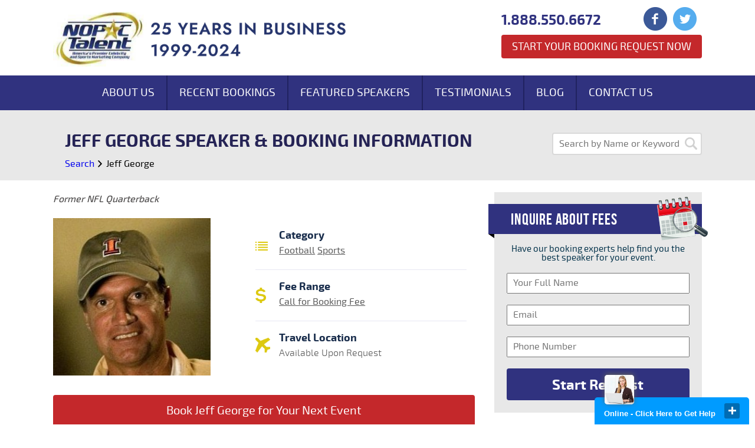

--- FILE ---
content_type: text/html; charset=UTF-8
request_url: https://www.nopactalent.com/speaker/jeff-george.php
body_size: 6996
content:
<!DOCTYPE html>
<!--[if lt IE 7]>
<html class="lt-ie9 lt-ie8 lt-ie7">
<![endif]-->
<!--[if IE 7]>
<html class="lt-ie9 lt-ie8">
<![endif]-->
<!--[if IE 8]>
<html class="lt-ie9">
<![endif]-->
<!--[if gt IE 8]>
<!--[if gte IE 8]>
<html class="gt-ie8">
<![endif]-->
<!--[if IE 10]>
<html class="ie10">
<![endif]-->
<!--[if IE 9]>
<html class="ie9">
<![endif]-->

<!-->
<html>
<!--<![endif]-->

<head>
    <meta charset="utf-8" />
    <meta name="viewport" content="user-scalable=no, width=device-width">
    <meta name="google-site-verification" content="o59vkiKIU8JxaUfyTPu_TmZTAZiWyuJhVROYa4bqCYM" />
    <title>			Jeff George Agent | Speaker Fee | Booking Contact
	</title>

    <meta charset="utf-8">
    <meta name="viewport" content="width=device-width, initial-scale=1">
    <!-- CSRF Token -->
    <meta name="csrf-token" content="xkGYsByXKrDMCAFUyVPfv7ushltaK0upWJD2mMKA">
    <!-- Scripts -->
    <script src="https://www.nopactalent.com/js/app.js" defer></script>

    <!-- Fonts -->
    <link rel="dns-prefetch" href="//fonts.gstatic.com">
    <link href="https://fonts.googleapis.com/css?family=Nunito" rel="stylesheet">
    <!-- Styles -->
    
    			<meta name="description" content="Call 888.550.6672 to find Jeff George speaker fees and booking agent contact info. Book Jeff George for appearances, speaking engagements, product endorsements, corporate events, or meet and greet.">
	    	    	    <link type="text/css" rel="stylesheet" href="https://www.nopactalent.com/css/customs.css?id=87beaf9baf7ecdc11b660781d0019265" />
    

    
    

    <!-- Global site tag (gtag.js) - Google Analytics -->
    <script async src="https://www.googletagmanager.com/gtag/js?id=G-SW6TC161MC"></script>
    <script>
      window.dataLayer = window.dataLayer || [];
      function gtag(){dataLayer.push(arguments);}
      gtag('js', new Date());

      gtag('config', 'G-SW6TC161MC');
    </script>



    <script type="text/javascript">
        var g_recaptcha_site_key = "6LeZMIQeAAAAAEAyDKUyKhtBvGSkOK3SDAn09ays";
    </script>
</head>

<body>
    <div class="site-wrapper">
        <div class="row header-section">
            <div class="container">
                <div class="mogile menu-button">
                    <div class="bar"></div>
                    <div class="bar"></div>
                    <div class="bar"></div>
                </div>
                <div class="mobile mobile-nav">
                    <ul>
                        <li><a href="https://www.nopactalent.com/about-us.php">About Us</a></li>
                        <li><a href="https://www.nopactalent.com/recentbookings.php">Recent Bookings</a></li>
                        <li><a href="https://www.nopactalent.com/speaker?feature=recommended">Featured Speakers</a></li>
                        <li><a href="https://www.nopactalent.com/aboutnopac.php">Testimonials</a></li>
                        <li><a href="https://www.nopactalent.com/blog">Blog</a></li>
                        <li><a href="https://www.nopactalent.com/contactus.php">Contact Us</a></li>
                    </ul>
                </div>
                <a class="logo" href="/">
                    <img class="image1" src="https://www.nopactalent.com/images/NopacTalent_25th_Logo.png" alt="Logo">
                    <img class="mobile" src="https://www.nopactalent.com/images/header-logo-mobile.png" alt="Logo">
                </a>
                <div class="right-group">
                    <a href="tel:8885506672" class="phone">
                        <span class="mobile"></span>
                        <span class="text">1.888.550.6672</span>
                    </a>
                    <div class="social-icons">
                        <a href="https://www.facebook.com/pages/NOPAC-Talent/291188274385776" target="_blank">
                            <img src="https://www.nopactalent.com/images/facebook-icon.png" alt="Facebook Icon">
                        </a>
                        <a href="https://twitter.com/nopactalent">
                            <img src="https://www.nopactalent.com/images/twitter-icon.png" alt="Twitter Icon" target="_blank">
                        </a>
                       
                    </div>
                    
                    <a href="https://www.nopactalent.com/celebrity-booking-request.php" class="booking-button">Start Your Booking Request Now</a>
                </div>
                <div class="clear"></div>
            </div>
        </div>

        <div class="page bio">

	<div class="row main-nav-section">
	<div class="main-nav">
		<ul>
			<li><a href="/about-us.php">About Us</a></li><li><a href="/recentbookings.php">Recent Bookings</a></li><li><a href="/speaker/?feature=recommended">Featured Speakers</a></li><li><a href="/aboutnopac.php">Testimonials</a></li><li><a href="/blog/">Blog</a></li><li><a href="/contactus.php">Contact Us</a></li>
		</ul>
	</div>
</div>
	<div class="row hero-section">
		<div class="container">
			<form  action="https://www.nopactalent.com/speaker" class="small-search">
	<input type="text" placeholder="Search by Name or Keyword" name="name" value="">
	<button class="icon-wrapper" type="submit">
		<img src="https://www.nopactalent.com/images/search-icon.png" alt="Search Icon">
	</button>
</form>

			<h1>Jeff George Speaker & Booking Information</h1>
		</div>
		<div class="container">
			<div class="breadcrumb">
				<a href="/speaker/">Search</a> <span class="icon-arrow-right"></span> <a>Jeff George</a>
			</div>
		</div>
	</div>

	<div class="row content-section">
		<div class="container">
			<div class="content">
				<div class="summary">
					Former NFL Quarterback
				</div>
				<div class="info">
					<div class="image">
													<img src="https://www.nopactalent.com/storage/upload/images/speakers/11527/267x267_00643e18-5ab7-de11-8e13-001cc494dda6_original.jpg" alt="Jeff George Agent" />
											</div>
					<div class="group">
						<div class="item">
							<div class="icon">
								<img src="/images/category-icon.png" alt="Category Icon">
							</div>
							<div class="title">
								Category
							</div>
							<div class="list">
                                                                                                            <a  href="https://www.nopactalent.com/speaker/?category=football" >Football</a>
                                                                            <a  href="https://www.nopactalent.com/speaker/?category=sports" >Sports</a>
                                                                    															</div>
						</div>
						<div class="item">
							<div class="icon">
								<img src="/images/fee-range-icon.png" alt="Fee Range Icon">
							</div>
							<div class="title">
								Fee Range
							</div>
							<div class="list">
																	<a href="https://www.nopactalent.com/speaker/?fee=call-for-booking-fee">Call for Booking Fee</a>
															</div>
						</div>
						<div class="item">
							<div class="icon">
								<img src="/images/travel-icon2.png" alt="Travel Location Icon" style="width:25px;">
							</div>
							<div class="title">
								Travel Location
							</div>
							<div class="list">
								Available Upon Request
							</div>
						</div>
					</div>
					<div class="clear"></div>
				</div>

				<form action="https://www.nopactalent.com/side-form" method="POST" class="bio-cta">
					<input type="hidden" name="speakers" value="Jeff George" />
					<input type="hidden" name="_token" value="xkGYsByXKrDMCAFUyVPfv7ushltaK0upWJD2mMKA">					<button type="submit">
						Book Jeff George for Your Next Event
					</button>
				</form>

				<div class="available">
					<div class="h2">Book Jeff George For</div>

					<p>Corporate Appearances, Speaking Engagements, Autograph Signings, Endorsements, VIP Meet & Greets, Store Grand Openings</p>
				</div>

									<h2>Book Jeff George for a Speaking Engagement</h2>
				
									<p>Businesses, Non-profit organizations, event planners and companies across the country have worked closely with our booking agents to hire Jeff George for a speaking engagements, guest appearances, product endorsements and corporate events. Many of those same clients have continued to turn to our speakers bureau as we can easily align Jeff George’s availability with their upcoming seminar, gala, annual conference, corporate function, and grand opening. Our close relationship with Jeff George’s  booking agent and management team further enables us to provide inquiring clients with Jeff George’s speaking fee and appearance cost.</p>
					<p>If your goal is to hire Jeff George to be your next keynote speaker or to be the next brand ambassador our celebrity speakers bureau can assist. If Jeff George’s booking fee is outside your companies budget or your unable to align with his appearance availability, our booking agents can provide you a list of talent that aligns with your event theme, budget and event date.
					</p>
				


				<div class="bio-content">
					<p>Jeff George was born December 8, 1967 and is a former American college and professional football player who was a quarterback in the National Football League (NFL) for thirteen seasons during the 1990s and early 2000s (decade). He played college football for the University of Illinois.</p>

<p>He was drafted by the Indianapolis Colts with the first overall pick of the 1990 NFL Draft, and also played for the Atlanta Falcons, Oakland Raiders, Minnesota Vikings, Washington Redskins and Seattle Seahawks of the NFL.</p>

				</div>
				<div class="readmore">

					<div class="text">
						Read More About Jeff George
						<div class="arrow">
							<img src="/images/select-arrow.png" alt="">
						</div>
					</div>

				</div>

				<p>
					Let our team of booking agents help create a memorable experience with hiring Jeff George for your store grand opening, golf outing, trade show booth or corporate outing.
				</p>

				<form action="https://www.nopactalent.com/side-form" method="POST" class="bio-cta">
					<input type="hidden" name="_token" value="xkGYsByXKrDMCAFUyVPfv7ushltaK0upWJD2mMKA">					<input type="hidden" name="speakers" value="Jeff George" />
					<button type="submit">
						Book Jeff George for Your Next Event
					</button>
				</form>

				<div class="video">

				</div>

				<div class="disclaimer">
											<p>NOPACTalent acts as a Celebrity Speakers Bureau and Athlete Booking agency for corporate functions, appearances, private events and speaking engagements. NOPACTalent does not claim or represent itself as Jeff George’s speakers bureau, agent, manager or management company for Jeff George or any celebrity on this website. NOPACTalent represents organizations seeking to hire motivational speakers, athletes, celebrities and entertainers for private corporate events, celebrity endorsements, personal appearances, and speaking engagements. </p>
					
				</div>
			</div>
			<div class="right-col">

				<div class="side-form">
	<h3 class="header">
		Inquire About Fees
		<img class="calendar" alt="calendar-icon" src="/images/calendar-icon.png">
		<img class="triangle" alt="banner shadow triangle" src="/images/banner-triangle.png">
	</h3>
	<div class="text">
		Have our booking experts help find you the best speaker for your event.
	</div>
	<form action="https://www.nopactalent.com/side-form" method="post">
		<input type="hidden" name="_token" value="xkGYsByXKrDMCAFUyVPfv7ushltaK0upWJD2mMKA">		<div class="input-wrapper">
			<input type="text" id="name" name="name" placeholder="Your Full Name" />
		</div>
		<div class="input-wrapper">
			<input type="text" id="email" name="email" placeholder="Email" />
		</div>
		<div class="input-wrapper">	
			<input type="text" id="phone" name="phone" placeholder="Phone Number"  />
		</div>
					<input type="hidden" name="speakers" value="Jeff George" />
				<button class="submit" type="submit">Start Request</button>
	</form>
</div>				<div class="clear"></div>
				<div class="side-search">
	<div class="header">
		Search Other Talent
	</div>
	<div class="select-container">
		<select class="category-select" name="category">
			<option value="">Search by Category</option>
														<option value="/category/activists.php">Activists</option>	
															<option value="/category/actor.php">Actor</option>	
															<option value="/category/adventurers-and-explorers.php">Adventurers and Explorers</option>	
															<option value="/category/advertising-and-public-relations.php">Advertising and Public Relations</option>	
																														<option value="/category/agriculture.php">Agriculture</option>	
															<option value="/category/alcoholism-and-drug-abuse.php">Alcoholism and Drug Abuse</option>	
															<option value="/category/alternative-medicine.php">Alternative Medicine</option>	
															<option value="/category/animal-speaker.php">Animal Speaker</option>	
																														<option value="/category/art-and-music.php">Art and Music</option>	
															<option value="/category/artists.php">Artists</option>	
															<option value="/category/astronauts.php">Astronauts</option>	
															<option value="/category/attitude.php">Attitude</option>	
															<option value="/category/author.php">Author</option>	
															<option value="/category/authors.php">Authors</option>	
																																																												<option value="/category/black-heritage.php">Black Heritage</option>	
															<option value="/category/blogger.php">Blogger</option>	
																														<option value="/category/broadcaster.php">Broadcaster</option>	
															<option value="/category/business-growth.php">Business Growth</option>	
															<option value="/category/business-of-healthcare.php">Business of Healthcare</option>	
															<option value="/category/business-speakers.php">Business Speakers</option>	
															<option value="/category/cancer-speakers.php">Cancer Speakers</option>	
																														<option value="/category/certified-speaking-professional.php">Certified Speaking Professional</option>	
															<option value="/category/change.php">Change</option>	
																																																																											<option value="/category/communication-speakers.php">Communication Speakers</option>	
															<option value="/category/computers.php">Computers</option>	
															<option value="/category/conservative-speakers.php">Conservative Speakers</option>	
															<option value="/category/consulting.php">Consulting</option>	
															<option value="/category/creative-speakers.php">Creative Speakers</option>	
															<option value="/category/current-events.php">Current Events</option>	
															<option value="/category/customer-service.php">Customer Service</option>	
																														<option value="/category/designer.php">Designer</option>	
															<option value="/category/director.php">Director</option>	
															<option value="/category/diversity-speakers.php">Diversity Speakers</option>	
																														<option value="/category/economy-and-finance.php">Economy and Finance</option>	
															<option value="/category/education-speaker.php">Education Speaker</option>	
															<option value="/category/empowerment.php">Empowerment</option>	
															<option value="/category/engineering.php">Engineering</option>	
															<option value="/category/entertainment.php">Entertainment</option>	
															<option value="/category/entrepreneurism.php">Entrepreneurism</option>	
															<option value="/category/environmental-policy.php">Environmental Policy</option>	
																																																																																																																								<option value="/category/food.php">Food</option>	
																														<option value="/category/foreign-policy.php">Foreign Policy</option>	
															<option value="/category/futurists.php">Futurists</option>	
																														<option value="/category/generation-issues.php">Generation issues</option>	
																														<option value="/category/government.php">Government</option>	
															<option value="/category/green-and-sustainability.php">Green and Sustainability</option>	
																																													<option value="/category/health-and-wellness.php">Health and Wellness</option>	
															<option value="/category/healthcare.php">Healthcare</option>	
																														<option value="/category/hispanic-heritage.php">Hispanic Heritage</option>	
															<option value="/category/historian.php">Historian</option>	
																																													<option value="/category/homeland-security-and-terrorism.php">Homeland security and Terrorism</option>	
																														<option value="/category/host.php">Host</option>	
															<option value="/category/human-resources.php">Human Resources</option>	
															<option value="/category/humorous-speaker.php">Humorous Speaker</option>	
															<option value="/category/innovation-speakers.php">Innovation Speakers</option>	
															<option value="/category/inspirational-speakers.php">Inspirational Speakers</option>	
															<option value="/category/international-business.php">International Business</option>	
															<option value="/category/internet.php">Internet</option>	
															<option value="/category/internet-and-new-media.php">Internet and New Media</option>	
																														<option value="/category/journalist.php">Journalist</option>	
															<option value="/category/law.php">Law</option>	
															<option value="/category/leadership-speakers.php">Leadership Speakers</option>	
																														<option value="/category/lifestyle-speakers.php">Lifestyle Speakers</option>	
															<option value="/category/magician.php">Magician</option>	
																														<option value="/category/marketing-and-branding.php">Marketing and Branding</option>	
															<option value="/category/media.php">Media</option>	
																														<option value="/category/mental-health.php">Mental Health</option>	
															<option value="/category/military.php">Military</option>	
															<option value="/category/model.php">Model</option>	
															<option value="/category/motivation.php">Motivation</option>	
															<option value="/category/motivational-speaker.php">Motivational Speaker</option>	
															<option value="/category/musician.php">Musician</option>	
															<option value="/category/networking.php">Networking</option>	
															<option value="/category/non-profit.php">Non Profit</option>	
																														<option value="/category/parenting.php">Parenting</option>	
															<option value="/category/peak-performance.php">Peak Performance</option>	
																														<option value="/category/photographer.php">Photographer</option>	
																																																												<option value="/category/producer.php">Producer</option>	
															<option value="/category/professor.php">Professor</option>	
																														<option value="/category/public-policy.php">Public Policy</option>	
															<option value="/category/publishing.php">Publishing</option>	
															<option value="/category/real-estate.php">Real Estate</option>	
																														<option value="/category/religious-speakers.php">Religious Speakers</option>	
															<option value="/category/reporter.php">Reporter</option>	
															<option value="/category/sales.php">Sales</option>	
															<option value="/category/science-and-technology.php">Science and Technology</option>	
															<option value="/category/security-expert.php">Security Expert</option>	
															<option value="/category/seminar-and-workshop-leaders.php">Seminar and Workshop Leaders</option>	
															<option value="/category/small-business.php">Small Business</option>	
																																													<option value="/category/social-networking.php">Social Networking</option>	
															<option value="/category/sports.php">Sports</option>	
																																													<option value="/category/strategy.php">Strategy</option>	
															<option value="/category/stress.php">Stress</option>	
																																																												<option value="/category/teambuilding.php">Teambuilding</option>	
															<option value="/category/teamwork.php">Teamwork</option>	
																																																												<option value="/category/trade-show-celebrities.php">Trade Show Celebrities</option>	
																																													<option value="/category/university-speakers.php">University Speakers</option>	
															<option value="/category/venture-capital.php">Venture Capital</option>	
																																													<option value="/category/women&#039;s-health.php">Women&#039;s Health</option>	
															<option value="/category/women&#039;s-issues.php">Women&#039;s Issues</option>	
															<option value="/category/writer.php">Writer</option>	
															<option value="/category/youth-speaker.php">Youth Speaker</option>	
							;	
		</select>
	</div>
	<div class="select-container">
		<select class="fee-select" name="fee">
			<option value="">Search by Fee Range</option>	
							<option value="$5,000 - $10,000">$5,000 - $10,000</option>	
							<option value="$10,000 - $20,000">$10,000 - $20,000</option>	
							<option value="$20,000 - $30,000">$20,000 - $30,000</option>	
							<option value="$30,000 - $50,000">$30,000 - $50,000</option>	
							<option value="$50,000 - $100,000">$50,000 - $100,000</option>	
							<option value="$100,000 and Up">$100,000 and Up</option>	
							<option value="Call for Booking Fee">Call for Booking Fee</option>	
			;
		</select>
	</div>
</div>
									<div class="similar-speakers">
						<div class="title">
							Similar Speakers
						</div>
						<ul>
																								<li>
										<a  href="/speaker/david-carr.php">
											<div class="image">
												<img src="https://www.nopactalent.com/storage/upload/images/speakers/12116/267x267_i.png" >
											</div>
											<div class="info">
												<div class="name">
													David Carr
												</div>
												<div class="summary">
													Number One Overall Pick in the 2002 NFL Draft
												</div>
											</div>
										</a>
									</li>
																																<li>
										<a  href="/speaker/damontre-moore.php">
											<div class="image">
												<img src="https://www.nopactalent.com/storage/upload/images/speakers/12194/267x267_092114giants48jea.jpg" >
											</div>
											<div class="info">
												<div class="name">
													Damontre Moore
												</div>
												<div class="summary">
													Defensive End for the New York Giants
												</div>
											</div>
										</a>
									</li>
																																<li>
										<a  href="/speaker/ndamukong-suh.php">
											<div class="image">
												<img src="https://www.nopactalent.com/storage/upload/images/speakers/10688/267x267_3f020efd319184d258cae1eeab57a46d_crop_north.jpg" >
											</div>
											<div class="info">
												<div class="name">
													Ndamukong Suh
												</div>
												<div class="summary">
													Defensive Lineman for the Miami Dolphins
												</div>
											</div>
										</a>
									</li>
																																<li>
										<a  href="/speaker/ray-mcelroy.php">
											<div class="image">
												<img src="https://www.nopactalent.com/storage/upload/images/speakers/9835/267x267_raymcelroy3.jpg" >
											</div>
											<div class="info">
												<div class="name">
													Ray McElroy
												</div>
												<div class="summary">
													Former NFL Cornerback 
												</div>
											</div>
										</a>
									</li>
																																<li>
										<a  href="/speaker/bobby-bell.php">
											<div class="image">
												<img src="https://www.nopactalent.com/storage/upload/images/speakers/1967/267x267_20141213__141214BELLcover1.jpg" >
											</div>
											<div class="info">
												<div class="name">
													Bobby Bell
												</div>
												<div class="summary">
													Pro Football Hall of Famer
												</div>
											</div>
										</a>
									</li>
																					</ul>
													<a class="view-more" href="/speaker/?category=football&fee=call-for-booking-fee">
								View More Speakers
							</a>
											</div>
								<div class="clear"></div>
				<div class="side-blog-category">
	<div class="title">
		Speaker Categories
	</div>
	<ul>
		<li><a href="/speaker/?category=business-speakers">Business Speakers</a></li>
		<li><a href="/speaker/?category=diversity-speakers">Diversity Speakers</a></li>
		<li><a href="/speaker/?category=entertainment">Entertainment</a></li>
		<li><a href="/speaker/?category=health-and-wellness">Health and Wellness</a></li>
		<li><a href="/speaker/?category=lifestyle-speakers">Lifestyle Speakers</a></li>
		<li><a href="/speaker/?category=sports">Sports</a></li>
		<li class="view-more-list"><a href="/speaker/">View More ></a></li>
	</ul>
</div>				<div class="clear"></div>
				<div class="side-blog-category">
	<div class="title">
		Search By Fee
	</div>
	<ul>
					<li><a href="/speaker/?fee=$5,000---$10,000">$5,000 - $10,000</a></li>
					<li><a href="/speaker/?fee=$10,000---$20,000">$10,000 - $20,000</a></li>
					<li><a href="/speaker/?fee=$20,000---$30,000">$20,000 - $30,000</a></li>
					<li><a href="/speaker/?fee=$30,000---$50,000">$30,000 - $50,000</a></li>
					<li><a href="/speaker/?fee=$50,000---$100,000">$50,000 - $100,000</a></li>
					<li><a href="/speaker/?fee=$100,000-and-up">$100,000 and Up</a></li>
					<li><a href="/speaker/?fee=call-for-booking-fee">Call for Booking Fee</a></li>
			</ul>
</div>			</div>
			<div class="clear"></div>
		</div>
	</div>
</div>

                    <div class="row footer-cta-section">
                <div class="container">
                    <div class="footer-cta">
                        <div class="text">Start Your Celebrity Booking Request Now</div>
                        <a href="https://www.nopactalent.com/celebrity-booking-request.php" class="button">Click Here</a>
                    </div>
                </div>
            </div>
                <div class="row footer-section">
            <div class="container">
                <a class="logo" href="/">
                    <img src="/images/footer-logo-new.png" alt="Logo">
                </a>
                <div class="categories">
                    <div class="header">
                        Categories
                    </div>
                    <ul>
                        <li><a href="https://www.nopactalent.com/about-us.php">About Us</a></li>
                        <li><a href="https://www.nopactalent.com/recentbookings.php">Recent Bookings</a></li>
                        <li><a href="https://www.nopactalent.com/speaker?feature=recommended">Featured Speakers</a></li>
                        <li><a href="https://www.nopactalent.com/aboutnopac.php">Testimonials</a></li>
                        <li><a href="https://www.nopactalent.com/blog">Blog</a></li>
                        <li><a href="https://www.nopactalent.com/contactus.php">Contact Us</a></li>
                    </ul>
                </div>
                <div class="social">
                    <div class="header">
                        Find us in
                    </div>
                    <div class="icons">
                        <a href="https://www.facebook.com/pages/NOPAC-Talent/291188274385776" target="_blank">
                            <img src="https://www.nopactalent.com/images/facebook-icon.png" alt="Facebook Icon">
                        </a>
                        <a href="https://twitter.com/nopactalent" target="_blank">
                            <img src="https://www.nopactalent.com/images/twitter-icon.png" alt="Twitter Icon">
                        </a>
                        
                    </div>
                </div>
                <div class="contact-info">
                    <div class="header">
                        Contact us
                    </div>
                    <a href="tel:8885506672" class="phone">
                        <div class="icon">
                            <img src="https://www.nopactalent.com/images/phone-icon.png" alt="Phone Icon">
                        </div>
                        888.550.6672
                    </a>
                    <a href="mailto:bookings@nopactalent.com" class="mail">
                        <div class="icon">
                            <img src="https://www.nopactalent.com/images/mail-icon.png" alt="Mail Icon">
                        </div>
                        Bookings@NOPACTalent.com
                    </a>
                </div>
                <div class="copy-right">
                    Copyright © 1999-2025. <a href="/">NOPACTalent</a> | <a
                        href="https://www.nopactalent.com/disclaimer.php">Disclaimer</a> | <a href="https://www.nopactalent.com/privacy-policy.php">Privacy Policy</a> | <a
                        href="https://www.nopactalent.com/contactus.php">Contact Us</a> | <a href="/">Sitemap</a>
                </div>
            </div>
        </div>
    </div>

    <script type="text/javascript"
        src="/min/?b=js&amp;f=jquery-1.11.1.min.js,jquery-ui/jquery-ui.min.js,form-validation.js,jquery.cookie.js,select2.min.js,form-script.js">
    </script>

    <script type="text/javascript">
	$(document).ready(function(){
		$.post( "/ajax/youtube", { name: "Jeff George",_token:"xkGYsByXKrDMCAFUyVPfv7ushltaK0upWJD2mMKA"})
		.done(function( data ) {
			$('.video').html(data);
		});
	});
</script>

    <script type="text/javascript" src="/min/?b=js&amp;f=script2.js"></script>

    <!-- ClickDesk Live Chat Service for websites -->
    <script type='text/javascript'>
        var _glc = _glc || [];
        _glc.push('all_ag9zfmNsaWNrZGVza2NoYXRyDgsSBXVzZXJzGJmUqggM');
        var glcpath = (('https:' == document.location.protocol) ? 'https://my.clickdesk.com/clickdesk-ui/browser/' :
            'http://my.clickdesk.com/clickdesk-ui/browser/');
        var glcp = (('https:' == document.location.protocol) ? 'https://' : 'http://');
        var glcspt = document.createElement('script');
        glcspt.type = 'text/javascript';
        glcspt.async = true;
        glcspt.src = glcpath + 'livechat-new.js';
        var s = document.getElementsByTagName('script')[0];
        s.parentNode.insertBefore(glcspt, s);
    </script>
    <!-- End of ClickDesk -->

    <script type="text/javascript">
        // Set to false if opt-in required
        var trackByDefault = true;

        function acEnableTracking() {
            var expiration = new Date(new Date().getTime() + 1000 * 60 * 60 * 24 * 30);
            document.cookie = "ac_enable_tracking=1; expires= " + expiration + "; path=/";
            acTrackVisit();
        }

        function acTrackVisit() {
            var trackcmp_email = '';
            var trackcmp = document.createElement("script");
            trackcmp.async = true;
            trackcmp.type = 'text/javascript';
            trackcmp.src = '//trackcmp.net/visit?actid=66359692&e=' + encodeURIComponent(trackcmp_email) + '&r=' +
                encodeURIComponent(document.referrer) + '&u=' + encodeURIComponent(window.location.href);
            var trackcmp_s = document.getElementsByTagName("script");
            if (trackcmp_s.length) {
                trackcmp_s[0].parentNode.appendChild(trackcmp);
            } else {
                var trackcmp_h = document.getElementsByTagName("head");
                trackcmp_h.length && trackcmp_h[0].appendChild(trackcmp);
            }
        }

        if (trackByDefault || /(^|; )ac_enable_tracking=([^;]+)/.test(document.cookie)) {
            acEnableTracking();
        }
    </script>
    <!-- GA -->
    </body>

</html>


--- FILE ---
content_type: text/css
request_url: https://www.nopactalent.com/css/customs.css?id=87beaf9baf7ecdc11b660781d0019265
body_size: 18849
content:
.select2-container {
    box-sizing: border-box;
    display: inline-block;
    margin: 0;
    position: relative;
    vertical-align: middle;
}

.select2-container .select2-selection--single {
    box-sizing: border-box;
    cursor: pointer;
    display: block;
    height: 28px;
    -moz-user-select: none;
    -ms-user-select: none;
    user-select: none;
    -webkit-user-select: none;
}

.select2-container .select2-selection--single .select2-selection__rendered {
    display: block;
    padding-left: 8px;
    padding-right: 20px;
    overflow: hidden;
    text-overflow: ellipsis;
    white-space: nowrap;
}

.select2-container[dir="rtl"] .select2-selection--single .select2-selection__rendered {
    padding-right: 8px;
    padding-left: 20px;
}

.select2-container .select2-selection--multiple {
    box-sizing: border-box;
    cursor: pointer;
    display: block;
    min-height: 32px;
    -moz-user-select: none;
    -ms-user-select: none;
    user-select: none;
    -webkit-user-select: none;
}

.select2-container .select2-selection--multiple .select2-selection__rendered {
    display: inline-block;
    overflow: hidden;
    padding-left: 8px;
    text-overflow: ellipsis;
    white-space: nowrap;
}

.select2-container .select2-search--inline {
    float: left;
}

.select2-container .select2-search--inline .select2-search__field {
    box-sizing: border-box;
    border: none;
    font-size: 100%;
    margin-top: 5px;
}

.select2-container .select2-search--inline .select2-search__field::-webkit-search-cancel-button {
    -webkit-appearance: none;
}

.select2-dropdown {
    background-color: white;
    border: 1px solid #aaa;
    border-radius: 4px;
    box-sizing: border-box;
    display: block;
    position: absolute;
    left: -100000px;
    width: 100%;
    z-index: 1051;
}

.select2-results {
    display: block;
}

.select2-results__options {
    list-style: none;
    margin: 0;
    padding: 0;
}

.select2-results__option {
    padding: 6px;
    -moz-user-select: none;
    -ms-user-select: none;
    user-select: none;
    -webkit-user-select: none;
}

.select2-results__option[aria-selected] {
    cursor: pointer;
}

.select2-container--open .select2-dropdown {
    left: 0;
}

.select2-container--open .select2-dropdown--above {
    border-bottom: none;
    border-bottom-left-radius: 0;
    border-bottom-right-radius: 0;
}

.select2-container--open .select2-dropdown--below {
    border-top: none;
    border-top-left-radius: 0;
    border-top-right-radius: 0;
}

.select2-search--dropdown {
    display: block;
    padding: 4px;
}

.select2-search--dropdown .select2-search__field {
    padding: 4px;
    width: 100%;
    box-sizing: border-box;
}

.select2-search--dropdown .select2-search__field::-webkit-search-cancel-button {
    -webkit-appearance: none;
}

.select2-search--dropdown.select2-search--hide {
    display: none;
}

.select2-close-mask {
    border: 0;
    margin: 0;
    padding: 0;
    display: block;
    position: fixed;
    left: 0;
    top: 0;
    min-height: 100%;
    min-width: 100%;
    height: auto;
    width: auto;
    opacity: 0;
    z-index: 99;
    background-color: #fff;
    filter: alpha(opacity=0);
}

.select2-hidden-accessible {
    border: 0;
    clip: rect(0 0 0 0);
    height: 1px;
    margin: -1px;
    overflow: hidden;
    padding: 0;
    position: absolute;
    width: 1px;
}

.select2-container--default .select2-selection--single {
    background-color: #fff;
    border: 1px solid #aaa;
    border-radius: 4px;
}

.select2-container--default .select2-selection--single .select2-selection__rendered {
    color: #444;
    line-height: 28px;
}

.select2-container--default .select2-selection--single .select2-selection__clear {
    cursor: pointer;
    float: right;
    font-weight: bold;
}

.select2-container--default .select2-selection--single .select2-selection__placeholder {
    color: #999;
}

.select2-container--default .select2-selection--single .select2-selection__arrow {
    height: 26px;
    position: absolute;
    top: 1px;
    right: 1px;
    width: 20px;
}

.select2-container--default .select2-selection--single .select2-selection__arrow b {
    border-color: #888 transparent transparent transparent;
    border-style: solid;
    border-width: 5px 4px 0 4px;
    height: 0;
    left: 50%;
    margin-left: -4px;
    margin-top: -2px;
    position: absolute;
    top: 50%;
    width: 0;
}

.select2-container--default[dir="rtl"] .select2-selection--single .select2-selection__clear {
    float: left;
}

.select2-container--default[dir="rtl"] .select2-selection--single .select2-selection__arrow {
    left: 1px;
    right: auto;
}

.select2-container--default.select2-container--disabled .select2-selection--single {
    background-color: #eee;
    cursor: default;
}

.select2-container--default.select2-container--disabled .select2-selection--single .select2-selection__clear {
    display: none;
}

.select2-container--default.select2-container--open .select2-selection--single .select2-selection__arrow b {
    border-color: transparent transparent #888 transparent;
    border-width: 0 4px 5px 4px;
}

.select2-container--default .select2-selection--multiple {
    background-color: white;
    border: 1px solid #aaa;
    border-radius: 4px;
    cursor: text;
}

.select2-container--default .select2-selection--multiple .select2-selection__rendered {
    box-sizing: border-box;
    list-style: none;
    margin: 0;
    padding: 0 5px;
    width: 100%;
}

.select2-container--default .select2-selection--multiple .select2-selection__placeholder {
    color: #999;
    margin-top: 5px;
    float: left;
}

.select2-container--default .select2-selection--multiple .select2-selection__clear {
    cursor: pointer;
    float: right;
    font-weight: bold;
    margin-top: 5px;
    margin-right: 10px;
}

.select2-container--default .select2-selection--multiple .select2-selection__choice {
    background-color: #e4e4e4;
    border: 1px solid #aaa;
    border-radius: 4px;
    cursor: default;
    float: left;
    margin-right: 5px;
    margin-top: 5px;
    padding: 0 5px;
}

.select2-container--default .select2-selection--multiple .select2-selection__choice__remove {
    color: #999;
    cursor: pointer;
    display: inline-block;
    font-weight: bold;
    margin-right: 2px;
}

.select2-container--default .select2-selection--multiple .select2-selection__choice__remove:hover {
    color: #333;
}

.select2-container--default[dir="rtl"] .select2-selection--multiple .select2-selection__choice,
.select2-container--default[dir="rtl"] .select2-selection--multiple .select2-selection__placeholder {
    float: right;
}

.select2-container--default[dir="rtl"] .select2-selection--multiple .select2-selection__choice {
    margin-left: 5px;
    margin-right: auto;
}

.select2-container--default[dir="rtl"] .select2-selection--multiple .select2-selection__choice__remove {
    margin-left: 2px;
    margin-right: auto;
}

.select2-container--default.select2-container--focus .select2-selection--multiple {
    border: solid black 1px;
    outline: 0;
}

.select2-container--default.select2-container--disabled .select2-selection--multiple {
    background-color: #eee;
    cursor: default;
}

.select2-container--default.select2-container--disabled .select2-selection__choice__remove {
    display: none;
}

.select2-container--default.select2-container--open.select2-container--above .select2-selection--single,
.select2-container--default.select2-container--open.select2-container--above .select2-selection--multiple {
    border-top-left-radius: 0;
    border-top-right-radius: 0;
}

.select2-container--default.select2-container--open.select2-container--below .select2-selection--single,
.select2-container--default.select2-container--open.select2-container--below .select2-selection--multiple {
    border-bottom-left-radius: 0;
    border-bottom-right-radius: 0;
}

.select2-container--default .select2-search--dropdown .select2-search__field {
    border: 1px solid #aaa;
}

.select2-container--default .select2-search--inline .select2-search__field {
    background: transparent;
    border: none;
    outline: 0;
}

.select2-container--default .select2-results>.select2-results__options {
    max-height: 200px;
    overflow-y: auto;
}

.select2-container--default .select2-results__option[role=group] {
    padding: 0;
}

.select2-container--default .select2-results__option[aria-disabled=true] {
    color: #999;
}

.select2-container--default .select2-results__option[aria-selected=true] {
    background-color: #ddd;
}

.select2-container--default .select2-results__option .select2-results__option {
    padding-left: 1em;
}

.select2-container--default .select2-results__option .select2-results__option .select2-results__group {
    padding-left: 0;
}

.select2-container--default .select2-results__option .select2-results__option .select2-results__option {
    margin-left: -1em;
    padding-left: 2em;
}

.select2-container--default .select2-results__option .select2-results__option .select2-results__option .select2-results__option {
    margin-left: -2em;
    padding-left: 3em;
}

.select2-container--default .select2-results__option .select2-results__option .select2-results__option .select2-results__option .select2-results__option {
    margin-left: -3em;
    padding-left: 4em;
}

.select2-container--default .select2-results__option .select2-results__option .select2-results__option .select2-results__option .select2-results__option .select2-results__option {
    margin-left: -4em;
    padding-left: 5em;
}

.select2-container--default .select2-results__option .select2-results__option .select2-results__option .select2-results__option .select2-results__option .select2-results__option .select2-results__option {
    margin-left: -5em;
    padding-left: 6em;
}

.select2-container--default .select2-results__option--highlighted[aria-selected] {
    background-color: #5897fb;
    color: white;
}

.select2-container--default .select2-results__group {
    cursor: default;
    display: block;
    padding: 6px;
}

.select2-container--classic .select2-selection--single {
    background-color: #f6f6f6;
    border: 1px solid #aaa;
    border-radius: 4px;
    outline: 0;
    background-image: linear-gradient(to bottom, #ffffff 50%, #eeeeee 100%);
    background-repeat: repeat-x;
    filter: progid:DXImageTransform.Microsoft.gradient(startColorstr='#ffffff', endColorstr='#eeeeee', GradientType=0);
}

.select2-container--classic .select2-selection--single:focus {
    border: 1px solid #5897fb;
}

.select2-container--classic .select2-selection--single .select2-selection__rendered {
    color: #444;
    line-height: 28px;
}

.select2-container--classic .select2-selection--single .select2-selection__clear {
    cursor: pointer;
    float: right;
    font-weight: bold;
    margin-right: 10px;
}

.select2-container--classic .select2-selection--single .select2-selection__placeholder {
    color: #999;
}

.select2-container--classic .select2-selection--single .select2-selection__arrow {
    background-color: #ddd;
    border: none;
    border-left: 1px solid #aaa;
    border-top-right-radius: 4px;
    border-bottom-right-radius: 4px;
    height: 26px;
    position: absolute;
    top: 1px;
    right: 1px;
    width: 20px;
    background-image: linear-gradient(to bottom, #eeeeee 50%, #cccccc 100%);
    background-repeat: repeat-x;
    filter: progid:DXImageTransform.Microsoft.gradient(startColorstr='#eeeeee', endColorstr='#cccccc', GradientType=0);
}

.select2-container--classic .select2-selection--single .select2-selection__arrow b {
    border-color: #888 transparent transparent transparent;
    border-style: solid;
    border-width: 5px 4px 0 4px;
    height: 0;
    left: 50%;
    margin-left: -4px;
    margin-top: -2px;
    position: absolute;
    top: 50%;
    width: 0;
}

.select2-container--classic[dir="rtl"] .select2-selection--single .select2-selection__clear {
    float: left;
}

.select2-container--classic[dir="rtl"] .select2-selection--single .select2-selection__arrow {
    border: none;
    border-right: 1px solid #aaa;
    border-radius: 0;
    border-top-left-radius: 4px;
    border-bottom-left-radius: 4px;
    left: 1px;
    right: auto;
}

.select2-container--classic.select2-container--open .select2-selection--single {
    border: 1px solid #5897fb;
}

.select2-container--classic.select2-container--open .select2-selection--single .select2-selection__arrow {
    background: transparent;
    border: none;
}

.select2-container--classic.select2-container--open .select2-selection--single .select2-selection__arrow b {
    border-color: transparent transparent #888 transparent;
    border-width: 0 4px 5px 4px;
}

.select2-container--classic.select2-container--open.select2-container--above .select2-selection--single {
    border-top: none;
    border-top-left-radius: 0;
    border-top-right-radius: 0;
    background-image: linear-gradient(to bottom, #ffffff 0%, #eeeeee 50%);
    background-repeat: repeat-x;
    filter: progid:DXImageTransform.Microsoft.gradient(startColorstr='#ffffff', endColorstr='#eeeeee', GradientType=0);
}

.select2-container--classic.select2-container--open.select2-container--below .select2-selection--single {
    border-bottom: none;
    border-bottom-left-radius: 0;
    border-bottom-right-radius: 0;
    background-image: linear-gradient(to bottom, #eeeeee 50%, #ffffff 100%);
    background-repeat: repeat-x;
    filter: progid:DXImageTransform.Microsoft.gradient(startColorstr='#eeeeee', endColorstr='#ffffff', GradientType=0);
}

.select2-container--classic .select2-selection--multiple {
    background-color: white;
    border: 1px solid #aaa;
    border-radius: 4px;
    cursor: text;
    outline: 0;
}

.select2-container--classic .select2-selection--multiple:focus {
    border: 1px solid #5897fb;
}

.select2-container--classic .select2-selection--multiple .select2-selection__rendered {
    list-style: none;
    margin: 0;
    padding: 0 5px;
}

.select2-container--classic .select2-selection--multiple .select2-selection__clear {
    display: none;
}

.select2-container--classic .select2-selection--multiple .select2-selection__choice {
    background-color: #e4e4e4;
    border: 1px solid #aaa;
    border-radius: 4px;
    cursor: default;
    float: left;
    margin-right: 5px;
    margin-top: 5px;
    padding: 0 5px;
}

.select2-container--classic .select2-selection--multiple .select2-selection__choice__remove {
    color: #888;
    cursor: pointer;
    display: inline-block;
    font-weight: bold;
    margin-right: 2px;
}

.select2-container--classic .select2-selection--multiple .select2-selection__choice__remove:hover {
    color: #555;
}

.select2-container--classic[dir="rtl"] .select2-selection--multiple .select2-selection__choice {
    float: right;
}

.select2-container--classic[dir="rtl"] .select2-selection--multiple .select2-selection__choice {
    margin-left: 5px;
    margin-right: auto;
}

.select2-container--classic[dir="rtl"] .select2-selection--multiple .select2-selection__choice__remove {
    margin-left: 2px;
    margin-right: auto;
}

.select2-container--classic.select2-container--open .select2-selection--multiple {
    border: 1px solid #5897fb;
}

.select2-container--classic.select2-container--open.select2-container--above .select2-selection--multiple {
    border-top: none;
    border-top-left-radius: 0;
    border-top-right-radius: 0;
}

.select2-container--classic.select2-container--open.select2-container--below .select2-selection--multiple {
    border-bottom: none;
    border-bottom-left-radius: 0;
    border-bottom-right-radius: 0;
}

.select2-container--classic .select2-search--dropdown .select2-search__field {
    border: 1px solid #aaa;
    outline: 0;
}

.select2-container--classic .select2-search--inline .select2-search__field {
    outline: 0;
}

.select2-container--classic .select2-dropdown {
    background-color: white;
    border: 1px solid transparent;
}

.select2-container--classic .select2-dropdown--above {
    border-bottom: none;
}

.select2-container--classic .select2-dropdown--below {
    border-top: none;
}

.select2-container--classic .select2-results>.select2-results__options {
    max-height: 200px;
    overflow-y: auto;
}

.select2-container--classic .select2-results__option[role=group] {
    padding: 0;
}

.select2-container--classic .select2-results__option[aria-disabled=true] {
    color: grey;
}

.select2-container--classic .select2-results__option--highlighted[aria-selected] {
    background-color: #3875d7;
    color: white;
}

.select2-container--classic .select2-results__group {
    cursor: default;
    display: block;
    padding: 6px;
}

.select2-container--classic.select2-container--open .select2-dropdown {
    border-color: #5897fb;
}

/* line 5, C:/Ruby22-x64/lib/ruby/gems/2.2.0/gems/compass-core-1.0.3/stylesheets/compass/reset/_utilities.scss */

html,
body,
div,
span,
applet,
object,
iframe,
h1,
h2,
h3,
h4,
h5,
h6,
p,
blockquote,
pre,
a,
abbr,
acronym,
address,
big,
cite,
code,
del,
dfn,
em,
img,
ins,
kbd,
q,
s,
samp,
small,
strike,
strong,
sub,
sup,
tt,
var,
b,
u,
i,
center,
dl,
dt,
dd,
ol,
ul,
li,
fieldset,
form,
label,
legend,
table,
caption,
tbody,
tfoot,
thead,
tr,
th,
td,
article,
aside,
canvas,
details,
embed,
figure,
figcaption,
footer,
header,
hgroup,
menu,
nav,
output,
ruby,
section,
summary,
time,
mark,
audio,
video {
    margin: 0;
    padding: 0;
    border: 0;
    font: inherit;
    font-size: 100%;
    vertical-align: baseline;
}


/* line 22, C:/Ruby22-x64/lib/ruby/gems/2.2.0/gems/compass-core-1.0.3/stylesheets/compass/reset/_utilities.scss */

html {
    line-height: 1;
}


/* line 24, C:/Ruby22-x64/lib/ruby/gems/2.2.0/gems/compass-core-1.0.3/stylesheets/compass/reset/_utilities.scss */

ol,
ul {
    list-style: none;
}


/* line 26, C:/Ruby22-x64/lib/ruby/gems/2.2.0/gems/compass-core-1.0.3/stylesheets/compass/reset/_utilities.scss */

table {
    border-collapse: collapse;
    border-spacing: 0;
}


/* line 28, C:/Ruby22-x64/lib/ruby/gems/2.2.0/gems/compass-core-1.0.3/stylesheets/compass/reset/_utilities.scss */

caption,
th,
td {
    text-align: left;
    font-weight: normal;
    vertical-align: middle;
}


/* line 30, C:/Ruby22-x64/lib/ruby/gems/2.2.0/gems/compass-core-1.0.3/stylesheets/compass/reset/_utilities.scss */

q,
blockquote {
    quotes: none;
}


/* line 103, C:/Ruby22-x64/lib/ruby/gems/2.2.0/gems/compass-core-1.0.3/stylesheets/compass/reset/_utilities.scss */

q:before,
q:after,
blockquote:before,
blockquote:after {
    content: "";
    content: none;
}


/* line 32, C:/Ruby22-x64/lib/ruby/gems/2.2.0/gems/compass-core-1.0.3/stylesheets/compass/reset/_utilities.scss */

a img {
    border: none;
}


/* line 116, C:/Ruby22-x64/lib/ruby/gems/2.2.0/gems/compass-core-1.0.3/stylesheets/compass/reset/_utilities.scss */

article,
aside,
details,
figcaption,
figure,
footer,
header,
hgroup,
main,
menu,
nav,
section,
summary {
    display: block;
}

@font-face {
    font-family: 'exo_2.0bold';
    src: url(/fonts/Exo2.0-Bold-webfont.eot?2946835891f7b71934ec353a8f797d33);
    src: url(/fonts/Exo2.0-Bold-webfont.eot?2946835891f7b71934ec353a8f797d33?#iefix) format("embedded-opentype"), url(/fonts/Exo2.0-Bold-webfont.woff?782f9d33a88309572d96f537dc369965) format("woff"), url(/fonts/Exo2.0-Bold-webfont.ttf?6741cb2e146a1243c8ebdf5b0a50bce0) format("truetype"), url(/fonts/Exo2.0-Bold-webfont.svg?5810569c808c5cabbe5ac70aeb7f9da6#exo_2.0bold) format("svg");
    font-weight: 600;
    font-style: normal;
}

@font-face {
    font-family: 'exo_2.0semi_bold';
    src: url(/fonts/Exo2.0-SemiBold-webfont.eot?1145d6ea337b2d905214460a0f081228);
    src: url(/fonts/Exo2.0-SemiBold-webfont.eot?1145d6ea337b2d905214460a0f081228?#iefix) format("embedded-opentype"), url(/fonts/Exo2.0-SemiBold-webfont.woff?d6cb78db715174a63efc350d3368c865) format("woff"), url(/fonts/Exo2.0-SemiBold-webfont.ttf?ca970804598cd89457d3748de128bbfc) format("truetype"), url(/fonts/Exo2.0-SemiBold-webfont.svg?f12ad71b9a9301e7b53fed8de108adfa#exo_2.0semi_bold) format("svg");
    font-weight: normal;
    font-style: normal;
}

@font-face {
    font-family: 'exo_2.0regular';
    src: url(/fonts/Exo2.0-Regular-webfont.eot?3c4c4d1dd1792f221b191f44c1327505);
    src: url(/fonts/Exo2.0-Regular-webfont.eot?3c4c4d1dd1792f221b191f44c1327505?#iefix) format("embedded-opentype"), url(/fonts/Exo2.0-Regular-webfont.woff?8426bf623661c911eba8477709a76fa7) format("woff"), url(/fonts/Exo2.0-Regular-webfont.ttf?a70b1a8fab91b82b35111db46c24bbd4) format("truetype"), url(/fonts/Exo2.0-Regular-webfont.svg?f76ef589337fa81a03b963df2d208bca#exo_2.0regular) format("svg");
    font-weight: normal;
    font-style: normal;
}

@font-face {
    font-family: 'exo_2.0light';
    src: url(/fonts/Exo2.0-Light-webfont.eot?03c9dd0c3c35d84e29211cf22813822d);
    src: url(/fonts/Exo2.0-Light-webfont.eot?03c9dd0c3c35d84e29211cf22813822d?#iefix) format("embedded-opentype"), url(/fonts/Exo2.0-Light-webfont.woff?b8188b390faa55b9229cff47edbe8dfd) format("woff"), url(/fonts/Exo2.0-Light-webfont.ttf?827dfeecfaa86d94e002e1a943692de1) format("truetype"), url(/fonts/Exo2.0-Light-webfont.svg?5a47e4416aafa217389120c06df5f348#exo_2.0light) format("svg");
    font-weight: normal;
    font-style: normal;
}

@font-face {
    font-family: 'exo_2.0thin';
    src: url(/fonts/Exo2.0-Thin-webfont.eot?b59902da84948446db568716964720f4);
    src: url(/fonts/Exo2.0-Thin-webfont.eot?b59902da84948446db568716964720f4?#iefix) format("embedded-opentype"), url(/fonts/Exo2.0-Thin-webfont.woff?a57798c8b590a3f463894a6b1f2990d3) format("woff"), url(/fonts/Exo2.0-Thin-webfont.ttf?d4fd887dd0eefa2fbd38cd49c9c07949) format("truetype"), url(/fonts/Exo2.0-Thin-webfont.svg?a786aaddbdc622755ecb306afdc49771#exo_2.0thin) format("svg");
    font-weight: normal;
    font-style: normal;
}

@font-face {
    font-family: 'exo_2.0medium';
    src: url(/fonts/Exo2.0-Medium-webfont.eot?c4a004b55e71148c10f2bc531ac42390);
    src: url(/fonts/Exo2.0-Medium-webfont.eot?c4a004b55e71148c10f2bc531ac42390?#iefix) format("embedded-opentype"), url(/fonts/Exo2.0-Medium-webfont.woff?c912455540905b07ccd759874a6a7440) format("woff"), url(/fonts/Exo2.0-Medium-webfont.ttf?d062132ed9e5afb0aafb2e0deff034eb) format("truetype"), url(/fonts/Exo2.0-Medium-webfont.svg?9d14fe6d6979624db413344c9ab813e2#exo_2.0medium) format("svg");
    font-weight: normal;
    font-style: normal;
}

@font-face {
    font-family: 'bebasregular';
    src: url(/fonts/BebasNeue-webfont.eot?153ee5f619ab249c1a8e2ba524dd65d7);
    src: url(/fonts/BebasNeue-webfont.eot?153ee5f619ab249c1a8e2ba524dd65d7?#iefix) format("embedded-opentype"), url(/fonts/BebasNeue-webfont.woff?aba855ad4558bb7a9633062005dd10f0) format("woff"), url(/fonts/BebasNeue-webfont.ttf?81ebfa56cdf87ab0e762be37f8efb3ed) format("truetype"), url(/fonts/BebasNeue-webfont.svg?21c1b5e9465a6887c80f31387d954905#bebas_neueregular) format("svg");
    font-weight: normal;
    font-style: normal;
}

@font-face {
    font-family: 'icomoon';
    src: url(/fonts/icomoon.eot?c7301e929fe13301ec3d4c58cd4386c9);
    src: url(/fonts/icomoon.eot?c7301e929fe13301ec3d4c58cd4386c9?#iefixrarl3t) format("embedded-opentype"), url(/fonts/icomoon.woff?d179be69901e40b8a9f0e301aec319a3) format("woff"), url(/fonts/icomoon.ttf?2fcbce3d6dfd9947789d7a1bac1f5042) format("truetype"), url(/fonts/icomoon.svg?657b22f9e5c40e6857c9639cc7a7ab9e#icomoon) format("svg");
    font-weight: normal;
    font-style: normal;
}


/* line 12, ../scss/_icon-fonts.scss */

[class^="icon-"],
[class*=" icon-"] {
    font-family: 'icomoon';
    speak: none;
    font-style: normal;
    font-weight: normal;
    font-variant: normal;
    text-transform: none;
    line-height: 1;
    /* Better Font Rendering =========== */
    -webkit-font-smoothing: antialiased;
    -moz-osx-font-smoothing: grayscale;
}


/* line 26, ../scss/_icon-fonts.scss */

.icon-handshake:before {
    content: "\e618";
}


/* line 29, ../scss/_icon-fonts.scss */

.icon-popper:before {
    content: "\e619";
}


/* line 32, ../scss/_icon-fonts.scss */

.icon-menu:before {
    content: "\e617";
}


/* line 35, ../scss/_icon-fonts.scss */

.icon-arrow-down:before {
    content: "\e601";
}


/* line 38, ../scss/_icon-fonts.scss */

.icon-arrow-left:before {
    content: "\e602";
}


/* line 41, ../scss/_icon-fonts.scss */

.icon-arrow-right:before {
    content: "\e616";
}


/* line 44, ../scss/_icon-fonts.scss */

.icon-airplane:before {
    content: "\e600";
}


/* line 47, ../scss/_icon-fonts.scss */

.icon-calendar:before {
    content: "\e603";
}


/* line 50, ../scss/_icon-fonts.scss */

.icon-chat:before {
    content: "\e604";
}


/* line 53, ../scss/_icon-fonts.scss */

.icon-chat-2bubbles:before {
    content: "\e605";
}


/* line 56, ../scss/_icon-fonts.scss */

.icon-dollar-bills:before {
    content: "\e606";
}


/* line 59, ../scss/_icon-fonts.scss */

.icon-dollar-sign:before {
    content: "\e607";
}


/* line 62, ../scss/_icon-fonts.scss */

.icon-facebook:before {
    content: "\e608";
}


/* line 65, ../scss/_icon-fonts.scss */

.icon-folder:before {
    content: "\e609";
}


/* line 68, ../scss/_icon-fonts.scss */

.icon-googleplus:before {
    content: "\e60a";
}


/* line 71, ../scss/_icon-fonts.scss */

.icon-list-ol:before {
    content: "\e60b";
}


/* line 74, ../scss/_icon-fonts.scss */

.icon-location:before {
    content: "\e60c";
}


/* line 77, ../scss/_icon-fonts.scss */

.icon-megaphone:before {
    content: "\e60d";
}


/* line 80, ../scss/_icon-fonts.scss */

.icon-microphone:before {
    content: "\e60e";
}


/* line 83, ../scss/_icon-fonts.scss */

.icon-pennant:before {
    content: "\e60f";
}


/* line 86, ../scss/_icon-fonts.scss */

.icon-phone:before {
    content: "\e610";
}


/* line 89, ../scss/_icon-fonts.scss */

.icon-search:before {
    content: "\e611";
}


/* line 92, ../scss/_icon-fonts.scss */

.icon-star:before {
    content: "\e612";
}


/* line 95, ../scss/_icon-fonts.scss */

.icon-twitter:before {
    content: "\e613";
}


/* line 98, ../scss/_icon-fonts.scss */

.icon-user:before {
    content: "\e614";
}


/* line 101, ../scss/_icon-fonts.scss */

.icon-vcard:before {
    content: "\e615";
}


/* line 104, ../scss/_icon-fonts.scss */

.icon-triangle-down:before {
    content: "\f05b";
}


/* line 107, ../scss/_icon-fonts.scss */

.icon-power-off:before {
    content: "\f011";
}


/* line 110, ../scss/_icon-fonts.scss */

.icon-quote-right:before {
    content: "\e902";
}


/* line 113, ../scss/_icon-fonts.scss */

.icon-quote-left:before {
    content: "\e903";
}


/* line 1, ../scss/_common.scss */

.clear {
    clear: both;
}


/* line 4, ../scss/_common.scss */

.row {
    box-sizing: border-box;
    width: 100%;
    padding: 0px 10px;
    float: left;
}


/* line 11, ../scss/_common.scss */

.container {
    box-sizing: border-box;
    width: 100%;
    max-width: 1100px;
    margin: auto;
}


/* line 18, ../scss/_common.scss */

a {
    text-decoration: none;
}


/* line 21, ../scss/_common.scss */

.mobile {
    display: none;
}


/* line 27, ../scss/_common.scss */

.header-section {
    padding-top: 12px;
    padding-bottom: 12px;
}


/* line 30, ../scss/_common.scss */

.header-section .logo {
    margin-top: 8px;
    float: left;
}


/* line 33, ../scss/_common.scss */

.header-section .logo img {
    max-width: 80%;
    height:auto;
}


/* line 38, ../scss/_common.scss */

.header-section .right-group {
    width: 340px;
    float: right;
}


/* line 42, ../scss/_common.scss */

.header-section .right-group .phone {
    width: 52%;
    margin-top: 10px;
    margin-right: 5%;
    float: left;
    font-family: 'exo_2.0bold';
    font-size: 24px;
    color: #30327f;
}


/* line 51, ../scss/_common.scss */

.header-section .right-group .social-icons {
    width: 29%;
    margin-bottom: 4px;
    float: right;
}


/* line 55, ../scss/_common.scss */

.header-section .right-group .social-icons a {
    margin-right: 6px;
}


/* line 59, ../scss/_common.scss */

.header-section .right-group .booking-button {
    border-radius: 4px;
    box-sizing: border-box;
    width: 100%;
    height: 40px;
    padding: 11px;
    float: left;
    background: #c4282b;
    font-family: 'exo_2.0regular';
    font-size: 18px;
    color: #fff;
    text-align: center;
    text-transform: uppercase;
    text-decoration: none;
}


/* line 74, ../scss/_common.scss */

.header-section .right-group .booking-button:hover {
    background: #a02325;
}

@media screen and (max-width: 750px) {

    /* line 27, ../scss/_common.scss */
    .header-section {
        background: #202260;
    }

    /* line 81, ../scss/_common.scss */
    .header-section .menu-button {
        display: block;
        width: 40px;
        margin-top: 6px;
        margin-left: 10px;
        float: left;
        cursor: pointer;
    }

    /* line 88, ../scss/_common.scss */
    .header-section .menu-button .bar {
        border-radius: 2px;
        height: 6px;
        width: 100%;
        margin-bottom: 4px;
        background: #fff;
    }

    /* line 96, ../scss/_common.scss */
    .header-section .mobile-nav {
        position: absolute;
        z-index: 9999;
        width: 100%;
        top: 60px;
        left: 0px;
        background: #202260;
    }

    /* line 103, ../scss/_common.scss */
    .header-section .mobile-nav a {
        display: block;
        padding: 15px 10px;
        border-top: 1px solid #326589;
        border-bottom: 1px solid #000;
        font-family: 'exo_2.0regular';
        font-size: 16px;
        color: #fff;
    }

    /* line 112, ../scss/_common.scss */
    .header-section .mobile-nav.active {
        display: block;
    }

    /* line 116, ../scss/_common.scss */
    .header-section .logo {
        height: 40px;
        margin-top: 0px;
        position: absolute;
        left: 30%;
        margin-left: -63px;
    }

    /* line 122, ../scss/_common.scss */
    .header-section .logo .image1 {
        display: none;
    }

    /* line 125, ../scss/_common.scss */
    .header-section .logo .mobile {
        display: block;
        width: 80%;
    }

    /* line 130, ../scss/_common.scss */
    .header-section .right-group {
        width: auto;
    }

    /* line 132, ../scss/_common.scss */
    .header-section .right-group .phone {
        display: block;
        margin: 0px;
    }

    /* line 135, ../scss/_common.scss */
    .header-section .right-group .phone .text {
        display: none;
    }

    /* line 138, ../scss/_common.scss */
    .header-section .right-group .phone .mobile {
        border-radius: 2px;
        display: block;
        padding: 20px 30px;
        font-family: 'exo_2.0regular';
        font-size: 18px;
        color: #cfcfcf;
        background: url("/images/phone-icon.png") no-repeat center center red;
    }

    /* line 148, ../scss/_common.scss */
    .header-section .right-group .social-icons {
        display: none;
    }

    /* line 151, ../scss/_common.scss */
    .header-section .right-group .booking-button {
        display: none;
    }
}


/* line 158, ../scss/_common.scss */

.footer-cta-section {
    padding: 30px 20px 20px;
    background: url("/images/news-section-bg.jpg");
}


/* line 161, ../scss/_common.scss */

.footer-cta-section .footer-cta {
    text-align: center;
    position: relative;
}


/* line 164, ../scss/_common.scss */

.footer-cta-section .footer-cta .text {
    margin-bottom: 20px;
    font-family: 'exo_2.0regular';
    font-size: 20px;
    line-height: 28px;
    color: #202260;
}


/* line 171, ../scss/_common.scss */

.footer-cta-section .footer-cta .button {
    margin: auto;
    box-sizing: border-box;
    border-radius: 4px;
    display: block;
    width: 200px;
    padding: 15px;
    border-bottom: 2px solid #8a0a0d;
    font-family: 'exo_2.0regular';
    font-size: 20px;
    color: #fff;
    background: #c4282b;
}


/* line 183, ../scss/_common.scss */

.footer-cta-section .footer-cta .button:hover {
    background: #a02325;
}


/* line 189, ../scss/_common.scss */

.footer-section {
    padding-top: 60px;
    background: #202260;
}


/* line 192, ../scss/_common.scss */

.footer-section .header {
    padding: 12px 0px;
    margin-bottom: 10px;
    font-family: 'exo_2.0light';
    font-size: 22px;
    color: #eaeaea;
}


/* line 199, ../scss/_common.scss */

.footer-section .logo {
    width: 25%;
    margin-top: 40px;
    float: left;
}


/* line 204, ../scss/_common.scss */

.footer-section .categories {
    width: 25%;
    float: left;
}


/* line 208, ../scss/_common.scss */

.footer-section .categories ul li {
    margin-bottom: 5px;
}


/* line 210, ../scss/_common.scss */

.footer-section .categories ul li a {
    font-family: 'exo_2.0light';
    font-size: 18px;
    color: #cfcfcf;
}


/* line 218, ../scss/_common.scss */

.footer-section .social {
    width: 25%;
    float: left;
}


/* line 221, ../scss/_common.scss */


/* .footer-section .social .header {
    margin-left: 28px;
} */


/* line 224, ../scss/_common.scss */

.footer-section .social a {
    margin-right: 10px;
}


/* line 228, ../scss/_common.scss */

.footer-section .contact-info {
    width: 25%;
    float: left;
}


/* line 231, ../scss/_common.scss */

.footer-section .contact-info .icon {
    float: left;
    margin-right: 10px;
}


/* line 235, ../scss/_common.scss */

.footer-section .contact-info .phone {
    width: 100%;
    float: left;
    margin-bottom: 10px;
    font-family: 'exo_2.0semi_bold';
    font-size: 24px;
    color: #cfcfcf;
}


/* line 243, ../scss/_common.scss */

.footer-section .contact-info .mail {
    font-family: 'exo_2.0regular';
    font-size: 16px;
    color: #cfcfcf;
}


/* line 249, ../scss/_common.scss */

.footer-section .copy-right {
    width: 100%;
    float: left;
    margin-top: 80px;
    margin-bottom: 40px;
    font-family: 'exo_2.0thin';
    font-size: 14px;
    color: #cfcfcf;
    text-align: center;
}


/* line 258, ../scss/_common.scss */

.footer-section .copy-right a {
    color: #cfcfcf;
}

@media screen and (max-width: 900px) {

    /* line 264, ../scss/_common.scss */
    .footer-section .logo {
        width: 50%;
    }

    /* line 267, ../scss/_common.scss */
    .footer-section .categories {
        width: 50%;
    }

    /* line 270, ../scss/_common.scss */
    .footer-section .social {
        width: 50%;
        margin-top: 20px;
    }

    /* line 273, ../scss/_common.scss */
    /* .footer-section .social .header {
        margin-left: 0px; } */
    /* line 277, ../scss/_common.scss */
    .footer-section .contact-info {
        width: 50%;
        margin-top: 20px;
    }
}

@media screen and (max-width: 450px) {

    /* line 283, ../scss/_common.scss */
    .footer-section .logo {
        width: 100%;
        margin-top: 20px;
        text-align: center;
    }

    /* line 288, ../scss/_common.scss */
    .footer-section .categories {
        width: 100%;
        margin-top: 20px;
        text-align: center;
    }

    /* line 293, ../scss/_common.scss */
    .footer-section .social {
        width: 100%;
        text-align: center;
    }

    /* line 297, ../scss/_common.scss */
    .footer-section .contact-info {
        width: 100%;
        text-align: center;
    }

    /* line 300, ../scss/_common.scss */
    .footer-section .contact-info img {
        display: none;
    }
}


/* line 307, ../scss/_common.scss */

.hero-section {
    padding: 38px 10px 20px;
    margin-bottom: 20px;
    background: #e8e8e8;
}


/* line 311, ../scss/_common.scss */

.hero-section .breadcrumb {
    box-sizing: border-box;
    width: 100%;
    margin-top: 15px;
    padding-left: 20px;
}


/* line 316, ../scss/_common.scss */

.hero-section .breadcrumb span {
    font-size: 12px;
}


/* line 319, ../scss/_common.scss */

.hero-section .breadcrumb a {
    font-family: 'exo_2.0regular';
    font-size: 16px;
}


/* line 324, ../scss/_common.scss */

.hero-section h1 {
    padding-left: 20px;
    font-family: 'exo_2.0bold';
    font-size: 30px;
    line-height: 30px;
    text-transform: uppercase;
    color: #252355;
}


/* line 332, ../scss/_common.scss */

.hero-section .small-search {
    border-radius: 4px;
    width: 250px;
    height: 34px;
    border: 2px solid #d9d9d9;
    float: right;
    position: relative;
    background: #fff;
}


/* line 341, ../scss/_common.scss */

.hero-section .small-search input {
    box-sizing: border-box;
    font-family: 'exo_2.0regular';
    font-size: 16px;
    color: #808080;
    width: 100%;
    height: 100%;
    padding: 0px 10px;
    border: none;
    background: none;
}


/* line 354, ../scss/_common.scss */

.hero-section .small-search .icon-wrapper {
    box-sizing: border-box;
    position: absolute;
    height: 100%;
    border: none;
    padding: 6px;
    right: 0px;
    top: 0px;
    cursor: pointer;
    background: none;
}

@media screen and (max-width: 750px) {

    /* line 307, ../scss/_common.scss */
    .hero-section {
        padding: 10px;
    }

    /* line 369, ../scss/_common.scss */
    .hero-section h1 {
        width: 100%;
        float: left;
        margin-top: 10px;
        padding-left: 0px;
        text-align: center;
    }

    /* line 376, ../scss/_common.scss */
    .hero-section .small-search {
        width: 100%;
        margin-bottom: 20px;
    }
}


/* line 384, ../scss/_common.scss */

.home .hero-section {
    margin-bottom: 0px;
    background: url("/images/slider-section-bg.jpg");
    background-size: cover;
}


/* line 391, ../scss/_common.scss */

.main-nav-section {
    background: #30327f;
}


/* line 393, ../scss/_common.scss */

.main-nav-section .main-nav {
    text-align: center;
}


/* line 396, ../scss/_common.scss */

.main-nav-section .main-nav ul li {
    display: inline-block;
    border-left: 2px solid #202260;
}


/* line 399, ../scss/_common.scss */

.main-nav-section .main-nav ul li:first-child {
    border: none;
}


/* line 402, ../scss/_common.scss */

.main-nav-section .main-nav ul li a {
    display: block;
    padding: 20px 20px;
    font-family: 'exo_2.0regular';
    font-size: 19px;
    text-transform: uppercase;
    color: #fff;
    text-decoration: none;
}


/* line 410, ../scss/_common.scss */

.main-nav-section .main-nav ul li a:hover {
    background: #202260;
}

@media screen and (max-width: 1140px) {

    /* line 402, ../scss/_common.scss */
    .main-nav-section .main-nav ul li a {
        padding: 20px 10px;
        font-size: 16px;
    }
}

@media screen and (max-width: 900px) {

    /* line 402, ../scss/_common.scss */
    .main-nav-section .main-nav ul li a {
        padding: 20px 6px;
        font-size: 14px;
    }
}

@media screen and (max-width: 750px) {

    /* line 391, ../scss/_common.scss */
    .main-nav-section {
        height: 4px;
    }

    /* line 427, ../scss/_common.scss */
    .main-nav-section .main-nav {
        display: none;
    }
}


/* line 433, ../scss/_common.scss */

.pagination {
    margin-top: 20px;
    margin-bottom: 20px;
}


/* line 436, ../scss/_common.scss */

.pagination ul {
    border-radius: 4px;
    float: left;
    padding-left: 0px !important;
}


/* line 440, ../scss/_common.scss */

.pagination ul li {
    border-left: 1px solid #c8d7dc;
    float: left;
    list-style: none !important;
}


/* line 444, ../scss/_common.scss */

.pagination ul li:first-child {
    border: none;
}


/* line 447, ../scss/_common.scss */

.pagination ul li a {
    display: block;
    min-width: 30px;
    padding: 14px;
    font-family: 'exo_2.0regular';
    font-size: 16px;
    color: #1195C6 !important;
    text-align: center;
    text-decoration: none !important;
}


/* line 457, ../scss/_common.scss */

.pagination ul li.active {
    background: #03324a;
}


/* line 459, ../scss/_common.scss */

.pagination ul li.active a {
    color: #fff !important;
}

@media screen and (max-width: 750px) {
    width: 100%;
    margin-left: 0px;
}


/* line 1, ../scss/_home.scss */

.select2-results__options {
    font-family: 'exo_2.0regular';
}


/* line 6, ../scss/_home.scss */

.home .hero-section .slider-text {
    width: 100%;
    margin-bottom: 20px;
    font-family: 'exo_2.0light';
    font-size: 30px;
    color: #202260;
    text-align: center;
}


/* line 15, ../scss/_home.scss */

.home .hero-section .slider {
    width: 100%;
    position: relative;
}


/* line 19, ../scss/_home.scss */

.home .hero-section .slider .slider_buttons .left {
    margin-top: -33px;
    position: absolute;
    top: 50%;
    left: 0px;
    cursor: pointer;
}


/* line 26, ../scss/_home.scss */

.home .hero-section .slider .slider_buttons .right {
    margin-top: -33px;
    position: absolute;
    top: 50%;
    right: 0px;
    cursor: pointer;
}


/* line 34, ../scss/_home.scss */

.home .hero-section .slider .slider_items {
    overflow: hidden;
    margin: auto;
}


/* line 39, ../scss/_home.scss */

.home .hero-section .slider .slider_items .items_container .items {
    margin: 10px 20px;
    float: left;
    position: relative;
}


/* line 43, ../scss/_home.scss */

.home .hero-section .slider .slider_items .items_container .items a {
    outline: none;
}


/* line 46, ../scss/_home.scss */

.home .hero-section .slider .slider_items .items_container .items .slider__img {
    display: block;
    width: 150px;
    height: 150px;
    background: white;
}


/* line 51, ../scss/_home.scss */

.home .hero-section .slider .slider_items .items_container .items .slider__img img {
    width: 100%;
    height: 100%;
}


/* line 56, ../scss/_home.scss */

.home .hero-section .slider .slider_items .items_container .items .slider__name {
    box-sizing: border-box;
    width: 100%;
    padding: 6px;
    font-family: 'exo_2.0regular';
    font-size: 18px;
    color: #fff;
    text-align: center;
    position: absolute;
    bottom: 0px;
    left: 0px;
    background: rgba(0, 0, 0, 0.1);
}


/* line 74, ../scss/_home.scss */

.home .hero-section .search-wrapper {
    width: 94%;
    margin: 40px 3% 10px;
}


/* line 78, ../scss/_home.scss */

.home .hero-section .search-wrapper .select2 {
    width: 28% !important;
    margin-right: 2%;
    float: left;
}


/* line 82, ../scss/_home.scss */

.home .hero-section .search-wrapper .select2 .select2-selection {
    height: 54px !important;
    padding: 12px;
    border-bottom: 3px solid #760003;
    overflow: hidden;
    position: relative;
    font-family: 'exo_2.0regular';
    font-size: 20px;
    background: #c4282b;
}


/* line 91, ../scss/_home.scss */

.home .hero-section .search-wrapper .select2 .select2-selection .select2-selection__rendered {
    color: #fff;
}


/* line 94, ../scss/_home.scss */

.home .hero-section .search-wrapper .select2 .select2-selection .select2-selection__arrow {
    box-sizing: border-box;
    width: 60px;
    position: absolute;
    height: 100%;
    padding: 16px;
    right: 0px;
    top: 0px;
    cursor: pointer;
    background: url("/images/dropdown-arrow.png") no-repeat center center #9e1316;
}


/* line 105, ../scss/_home.scss */

.home .hero-section .search-wrapper .select2 .select2-selection .select2-selection__arrow b {
    display: none;
}


/* line 112, ../scss/_home.scss */

.home .hero-section .search-wrapper .search {
    border-radius: 4px;
    width: 40%;
    height: 52px;
    border-bottom: 3px solid #760003;
    overflow: hidden;
    float: left;
    position: relative;
    background: #c4282b;
}


/* line 122, ../scss/_home.scss */

.home .hero-section .search-wrapper .search input {
    box-sizing: border-box;
    font-family: 'exo_2.0regular';
    font-size: 20px;
    color: #fff;
    width: 100%;
    height: 100%;
    padding: 0px 20px;
    border: none;
    background: none;
}


/* line 61, C:/Ruby22-x64/lib/ruby/gems/2.2.0/gems/compass-core-1.0.3/stylesheets/compass/css3/_user-interface.scss */

.home .hero-section .search-wrapper .search input:-moz-placeholder {
    color: #fff;
}


/* line 64, C:/Ruby22-x64/lib/ruby/gems/2.2.0/gems/compass-core-1.0.3/stylesheets/compass/css3/_user-interface.scss */

.home .hero-section .search-wrapper .search input::-moz-placeholder {
    color: #fff;
}


/* line 67, C:/Ruby22-x64/lib/ruby/gems/2.2.0/gems/compass-core-1.0.3/stylesheets/compass/css3/_user-interface.scss */

.home .hero-section .search-wrapper .search input:-ms-input-placeholder {
    color: #fff;
}


/* line 56, C:/Ruby22-x64/lib/ruby/gems/2.2.0/gems/compass-core-1.0.3/stylesheets/compass/css3/_user-interface.scss */

.home .hero-section .search-wrapper .search input::-webkit-input-placeholder {
    color: #fff;
}


/* line 138, ../scss/_home.scss */

.home .hero-section .search-wrapper .search .icon-wrapper {
    box-sizing: border-box;
    width: 60px;
    position: absolute;
    border: none;
    height: 100%;
    padding: 16px;
    right: 0px;
    top: 0px;
    cursor: pointer;
    background: #9e1316;
}

@media screen and (max-width: 750px) {

    /* line 153, ../scss/_home.scss */
    .home .hero-section .search-wrapper .select2,
    .home .hero-section .search-wrapper .search {
        width: 100% !important;
        margin-bottom: 10px;
    }
}


/* line 161, ../scss/_home.scss */

.home .topic-header-section,
.home .clients-header-section {
    height: 50px;
    margin-bottom: 20px;
    border-bottom: 4px solid #eaeaea;
}


/* line 164, ../scss/_home.scss */

.home .topic-header-section .header-text,
.home .clients-header-section .header-text {
    max-width: 230px;
    padding: 18px 10px;
    margin: auto;
    position: relative;
    top: 20px;
    font-family: 'exo_2.0light';
    font-size: 24px;
    color: #30327f;
    text-align: center;
    background: #fff;
}


/* line 177, ../scss/_home.scss */

.home .topic-section {
    padding-bottom: 40px;
}


/* line 179, ../scss/_home.scss */

.home .topic-section .category-list {
    width: 25%;
    float: left;
    margin-top: 43px;
}


/* line 184, ../scss/_home.scss */

.home .topic-section .category-list ul li {
    padding: 13px 10px;
    border-bottom: 1px solid #eaeaea;
    font-family: 'exo_2.0light';
    font-size: 18px;
    color: #202260;
}


/* line 190, ../scss/_home.scss */

.home .topic-section .category-list ul li:hover {
    background: #f1e99f;
    cursor: pointer;
}


/* line 194, ../scss/_home.scss */

.home .topic-section .category-list ul li.active {
    position: relative;
    color: #fff;
    background: #30327f;
}


/* line 195, ../scss/_home.scss */

.home .topic-section .category-list ul li.active:hover {
    background: #30327f;
}


/* line 201, ../scss/_home.scss */

.home .topic-section .category-list ul li.active .select-arrow {
    position: absolute;
    height: 100%;
    width: 21px;
    top: 0px;
    right: -20px;
    background: url("/images/select-arrow.png") no-repeat;
    background-size: 100% 100%;
}


/* line 215, ../scss/_home.scss */

.home .topic-section .category-details {
    width: 28%;
    float: left;
    margin-left: 3%;
    margin-top: 40px;
}


/* line 220, ../scss/_home.scss */

.home .topic-section .category-details .detail {
    display: none;
}


/* line 222, ../scss/_home.scss */

.home .topic-section .category-details .detail.active {
    display: block;
}


/* line 225, ../scss/_home.scss */

.home .topic-section .category-details .detail .header {
    padding: 12px 0px;
    font-family: 'exo_2.0medium';
    font-size: 18px;
    color: #c4282b;
}


/* line 231, ../scss/_home.scss */

.home .topic-section .category-details .detail .content {
    font-family: 'exo_2.0light';
    font-size: 16px;
    line-height: 18px;
    color: #30327f;
}


/* line 237, ../scss/_home.scss */

.home .topic-section .category-details .detail .sub-category {
    margin-top: 10px;
    font-size: 14px;
}


/* line 241, ../scss/_home.scss */

.home .topic-section .category-details .detail .sub-category li {
    margin-bottom: 4px;
}


/* line 243, ../scss/_home.scss */

.home .topic-section .category-details .detail .sub-category li a {
    color: #7b7f83;
}


/* line 245, ../scss/_home.scss */

.home .topic-section .category-details .detail .sub-category li a:hover {
    text-decoration: underline;
}


/* line 249, ../scss/_home.scss */

.home .topic-section .category-details .detail .sub-category li.viewmore {
    cursor: pointer;
}


/* line 252, ../scss/_home.scss */

.home .topic-section .category-details .detail .sub-category li.hide {
    display: none;
}


/* line 258, ../scss/_home.scss */

.home .topic-section .category-details .detail .viewall {
    margin-top: 20px;
}


/* line 260, ../scss/_home.scss */

.home .topic-section .category-details .detail .viewall a {
    border-radius: 4px;
    display: block;
    border-bottom: 2px solid #8b0a0e;
    border-right: 2px solid #8b0a0e;
    float: right;
    padding: 8px;
    color: #fff;
    background: #c4282b;
}


/* line 270, ../scss/_home.scss */

.home .topic-section .category-details .detail .viewall a:hover {
    background: #8b0a0e;
}


/* line 289, ../scss/_home.scss */

.home .topic-section .category-images {
    width: 41%;
    margin-left: 3%;
    margin-top: 55px;
    float: left;
}


/* line 294, ../scss/_home.scss */

.home .topic-section .category-images .image-wrapper {
    position: relative;
    width: 32.8%;
    float: left;
    margin-right: 0.5%;
    margin-bottom: 0.5%;
    cursor: pointer;
}


/* line 301, ../scss/_home.scss */

.home .topic-section .category-images .image-wrapper img {
    width: 100%;
}


/* line 304, ../scss/_home.scss */

.home .topic-section .category-images .image-wrapper .text-wrapper {
    box-sizing: border-box;
    position: absolute;
    width: 100%;
    height: auto;
    bottom: 2px;
    left: 0px;
    background: rgba(0, 0, 0, 0.4);
}


/* line 312, ../scss/_home.scss */

.home .topic-section .category-images .image-wrapper .text-wrapper .text {
    padding: 6px 4px;
    font-family: 'exo_2.0thin';
    font-size: 16px;
    color: #fff;
    text-align: center;
}


/* line 322, ../scss/_home.scss */

.home .topic-section .call-cta {
    width: 100%;
    float: left;
    margin-top: 40px;
    font-family: 'exo_2.0bold';
    font-size: 24px;
    line-height: 30px;
    color: #202161;
    text-align: center;
}


/* line 331, ../scss/_home.scss */

.home .topic-section .call-cta a {
    text-decoration: underline;
    color: #c3292b;
}

@media screen and (max-width: 750px) {

    /* line 337, ../scss/_home.scss */
    .home .topic-section .category-details {
        display: none;
    }

    /* line 340, ../scss/_home.scss */
    .home .topic-section .category-list {
        width: 100%;
    }

    /* line 342, ../scss/_home.scss */
    .home .topic-section .category-list .select-arrow {
        display: none;
    }

    /* line 346, ../scss/_home.scss */
    .home .topic-section .category-images {
        width: 100%;
        margin-left: 0px;
    }
}

@media screen and (max-width: 600px) {

    /* line 353, ../scss/_home.scss */
    .home .topic-section .category-images .image-wrapper {
        width: 49%;
        margin-right: 1%;
    }
}


/* line 360, ../scss/_home.scss */

.home .about-us-section {
    padding-top: 20px;
    padding-bottom: 20px;
    text-align: center;
    background: url("/images/about-us-bg.jpg");
    background-size: cover;
}


/* line 366, ../scss/_home.scss */

.home .about-us-section .container {
    max-width: 800px;
}


/* line 368, ../scss/_home.scss */

.home .about-us-section .container .header {
    padding: 12px 0px;
    margin-bottom: 10px;
    font-family: 'exo_2.0regular';
    font-size: 24px;
    color: #ddc910;
}


/* line 375, ../scss/_home.scss */

.home .about-us-section .container .content {
    font-family: 'exo_2.0light';
    font-size: 16px;
    line-height: 18px;
    color: #d7d7d7;
}


/* line 380, ../scss/_home.scss */

.home .about-us-section .container .content p {
    margin-bottom: 20px;
}


/* line 384, ../scss/_home.scss */

.home .about-us-section .container .button {
    border-radius: 2px;
    display: block;
    max-width: 350px;
    padding: 10px;
    margin: auto;
    border-bottom: 1px solid #a91a1d;
    border-right: 1px solid #a91a1d;
    font-family: 'exo_2.0light';
    font-size: 16px;
    color: #fff;
    background: #c4282b;
}


/* line 396, ../scss/_home.scss */

.home .about-us-section .container .button:hover {
    background: #a91a1d;
}


/* line 402, ../scss/_home.scss */

.home .clients-header-section {
    border-bottom-color: #c5a105;
}


/* line 405, ../scss/_home.scss */

.home .clients-header-section .header-text {
    max-width: 330px;
}


/* line 410, ../scss/_home.scss */

.home .clients-section .container {
    position: relative;
    padding: 20px 40px 40px;
}


/* line 413, ../scss/_home.scss */

.home .clients-section .container .previous {
    position: absolute;
    left: 0px;
    top: 50%;
    margin-top: -22px;
    cursor: pointer;
}


/* line 420, ../scss/_home.scss */

.home .clients-section .container .next {
    position: absolute;
    right: 0px;
    top: 50%;
    margin-top: -22px;
    cursor: pointer;
}


/* line 428, ../scss/_home.scss */

.home .clients-section .clients-slider {
    overflow: hidden;
}


/* line 430, ../scss/_home.scss */

.home .clients-section .clients-slider ul {
    position: relative;
    height: 210px;
    overflow: hidden;
}


/* line 434, ../scss/_home.scss */

.home .clients-section .clients-slider ul li {
    display: inline-block;
    width: 210px;
    height: 210px;
    text-align: center;
    padding: 20px;
}


/* line 440, ../scss/_home.scss */

.home .clients-section .clients-slider ul li img {
    width: auto !important;
    height: auto !important;
    max-width: 100%;
    max-height: 100%;
    vertical-align: middle;
}


/* line 451, ../scss/_home.scss */

.home .options-section {
    padding: 40px 40px;
    background: url("/images/about-us-bg.jpg");
    background-size: cover;
}


/* line 455, ../scss/_home.scss */

.home .options-section .header {
    padding: 12px 0px;
    margin-bottom: 10px;
    font-family: 'exo_2.0regular';
    font-size: 24px;
    color: #ddc910;
    text-align: center;
}


/* line 463, ../scss/_home.scss */

.home .options-section .container {
    border-radius: 4px;
    padding: 20px 4% 12px;
    background: #eaeaea;
}


/* line 468, ../scss/_home.scss */

.home .options-section .container ul {
    position: relative;
    left: 3%;
}


/* line 471, ../scss/_home.scss */

.home .options-section .container ul li {
    width: 32%;
    float: left;
    margin-right: 1%;
    margin-bottom: 8px;
    font-family: 'exo_2.0light';
    font-size: 16px;
    color: #202260;
}

@media screen and (max-width: 600px) {

    /* line 471, ../scss/_home.scss */
    .home .options-section .container ul li {
        width: 100%;
        margin-right: 0%;
    }
}


/* line 487, ../scss/_home.scss */

.home .news-section {
    position: relative;
}


/* line 490, ../scss/_home.scss */

.home .news-section .border {
    position: absolute;
    width: 50%;
    height: 48px;
    right: 0px;
    border-bottom: 4px solid #c5a105;
}

@media screen and (max-width: 600px) {

    /* line 490, ../scss/_home.scss */
    .home .news-section .border {
        display: none;
    }
}


/* line 500, ../scss/_home.scss */

.home .news-section .container {
    padding-bottom: 20px;
}


/* line 503, ../scss/_home.scss */

.home .news-section .container .header-wrapper .header {
    padding: 12px 0px;
    margin-top: 26px;
    float: left;
    font-family: 'exo_2.0regular';
    font-size: 24px;
    color: #202260;
}


/* line 511, ../scss/_home.scss */

.home .news-section .container .header-wrapper .header-border {
    width: 50%;
    height: 48px;
    margin-left: 20px;
    float: left;
    border-bottom: 4px solid #c5a105;
}

@media screen and (max-width: 600px) {

    /* line 519, ../scss/_home.scss */
    .home .news-section .container .header-wrapper .header {
        text-align: center;
        float: none;
    }

    /* line 523, ../scss/_home.scss */
    .home .news-section .container .header-wrapper .header-border {
        display: none;
    }
}


/* line 528, ../scss/_home.scss */

.home .news-section .container .news {
    width: 48%;
    float: left;
    margin-right: 2%;
}


/* line 532, ../scss/_home.scss */

.home .news-section .container .news .image {
    width: 80px;
    height: 80px;
    margin-right: 10px;
    margin-bottom: 50px;
    float: left;
}


/* line 538, ../scss/_home.scss */

.home .news-section .container .news .image img {
    width: 100%;
}


/* line 542, ../scss/_home.scss */

.home .news-section .container .news .title {
    margin-bottom: 4px;
    font-family: 'exo_2.0regular';
    font-size: 20px;
    color: #202260;
}


/* line 548, ../scss/_home.scss */

.home .news-section .container .news .date {
    margin-bottom: 4px;
    font-family: 'exo_2.0thin';
    font-size: 14px;
    color: #828282;
}


/* line 554, ../scss/_home.scss */

.home .news-section .container .news .summary {
    font-family: 'exo_2.0thin';
    font-size: 16px;
    color: #202260;
}


/* line 559, ../scss/_home.scss */

.home .news-section .container .news .read-more {
    float: right;
    font-family: 'exo_2.0thin';
    font-size: 16px;
    color: #202260;
    text-decoration: underline;
}

@media screen and (max-width: 600px) {

    /* line 568, ../scss/_home.scss */
    .home .news-section .container .news {
        width: 100%;
        margin-right: 0%;
    }
}


/* line 4, ../scss/_page.scss */

.page .breadcrumb-section .container a {
    display: inline-block;
    margin-top: 20px;
    margin-bottom: 20px;
    font-family: 'exo_2.0regular';
    font-size: 16px;
    color: #1195C6;
    text-transform: uppercase;
}


/* line 13, ../scss/_page.scss */

.page .breadcrumb-section .container .icon-arrow-right {
    font-size: 10px;
    line-height: 10px;
}


/* line 21, ../scss/_page.scss */

.page .content-section .container {
    padding-bottom: 20px;
}


/* line 23, ../scss/_page.scss */

.page .content-section .container .content {
    width: 65%;
    float: left;
}


/* line 27, ../scss/_page.scss */

.page .content-section .container .content.full-width {
    width: 100%;
}


/* line 30, ../scss/_page.scss */

.page .content-section .container .content strong {
    font-family: 'exo_2.0bold';
}


/* line 34, ../scss/_page.scss */

.page .content-section .container .content h1 {
    margin-bottom: 20px;
    font-family: 'exo_2.0bold';
    font-size: 36px;
    color: #182C4B;
    line-height: 42px;
}


/* line 41, ../scss/_page.scss */

.page .content-section .container .content h2 {
    margin-top: 20px;
    font-family: 'exo_2.0medium';
    font-size: 24px;
    color: #202260;
}


/* line 47, ../scss/_page.scss */

.page .content-section .container .content .available {
    border-bottom: 2px solid #e7e7f3;
    margin-bottom: 30px;
}


/* line 50, ../scss/_page.scss */

.page .content-section .container .content .available .h2 {
    font-family: 'exo_2.0semi_bold';
    font-size: 20px;
    color: #202260;
}


/* line 55, ../scss/_page.scss */

.page .content-section .container .content .available a {
    color: #333333;
    text-decoration: none;
}


/* line 60, ../scss/_page.scss */

.page .content-section .container .content p {
    display: block;
    margin-top: 16px;
    font-family: 'exo_2.0light';
    font-size: 16px;
    color: #595959;
    line-height: 26px;
}


/* line 68, ../scss/_page.scss */

.page .content-section .container .content ul {
    margin-top: 10px;
    box-sizing: border-box;
    padding-left: 15px;
}


/* line 72, ../scss/_page.scss */

.page .content-section .container .content ul li {
    margin-bottom: 10px;
    list-style: disc outside;
    font-family: 'exo_2.0regular';
    font-size: 16px;
    color: #626262;
}


/* line 80, ../scss/_page.scss */

.page .content-section .container .content a {
    font-family: 'exo_2.0regular';
    font-size: 16px;
    color: #1195C6;
    text-decoration: underline;
}


/* line 86, ../scss/_page.scss */

.page .content-section .container .content .center-form {
    width: 100%;
    margin-top: 20px;
    margin-bottom: 20px;
    float: left;
    background: #e8e8e8;
}


/* line 92, ../scss/_page.scss */

.page .content-section .container .content .center-form .header {
    position: relative;
    left: -10px;
    width: 100%;
    height: 51px;
    padding-left: 10px;
    margin-top: 20px;
    text-indent: 8%;
    font-family: 'bebasregular';
    font-size: 27px;
    color: #fff;
    letter-spacing: 0.03em;
    line-height: 51px;
    text-transform: uppercase;
    background: #30327f;
}


/* line 107, ../scss/_page.scss */

.page .content-section .container .content .center-form .header .calendar {
    width: 25%;
    max-width: 90px;
    position: absolute;
    right: -10px;
    top: -13px;
}


/* line 114, ../scss/_page.scss */

.page .content-section .container .content .center-form .header .triangle {
    position: absolute;
    left: 0px;
    bottom: -7px;
}

@media screen and (max-width: 850px) {

    /* line 92, ../scss/_page.scss */
    .page .content-section .container .content .center-form .header {
        font-size: 24px;
    }
}

@media screen and (max-width: 750px) {

    /* line 92, ../scss/_page.scss */
    .page .content-section .container .content .center-form .header {
        font-size: 27px;
    }
}


/* line 126, ../scss/_page.scss */

.page .content-section .container .content .center-form .text {
    padding: 0px 6%;
    margin-top: 18px;
    margin-bottom: 18px;
    font-family: 'exo_2.0regular';
    font-size: 15px;
    color: #03324a;
    text-align: center;
}


/* line 136, ../scss/_page.scss */

.page .content-section .container .content .center-form form .sub-header {
    padding: 0px 6%;
    margin-bottom: 10px;
    font-family: 'exo_2.0regular';
    font-size: 16px;
    font-weight: bold;
    color: #03324a;
}


/* line 144, ../scss/_page.scss */

.page .content-section .container .content .center-form form .group-wrapper {
    box-sizing: border-box;
    width: 100%;
    float: left;
    padding: 0px 6%;
}


/* line 149, ../scss/_page.scss */

.page .content-section .container .content .center-form form .group-wrapper .sub-header {
    padding: 0px;
    margin-bottom: 4px;
    font-size: 16px;
}


/* line 154, ../scss/_page.scss */

.page .content-section .container .content .center-form form .group-wrapper p {
    margin-top: 0px;
    font-size: 14px;
    line-height: 18px;
    margin-bottom: 10px;
}


/* line 161, ../scss/_page.scss */

.page .content-section .container .content .center-form form .group {
    width: 49%;
    float: left;
}


/* line 165, ../scss/_page.scss */

.page .content-section .container .content .center-form form .group+.group {
    margin-left: 2%;
}

@media screen and (max-width: 650px) {

    /* line 169, ../scss/_page.scss */
    .page .content-section .container .content .center-form form .group {
        width: 100%;
        float: none;
    }

    /* line 173, ../scss/_page.scss */
    .page .content-section .container .content .center-form form .group+.group {
        margin-left: 0%;
    }
}


/* line 177, ../scss/_page.scss */

.page .content-section .container .content .center-form form .input-wrapper {
    margin-bottom: 19px;
}


/* line 179, ../scss/_page.scss */

.page .content-section .container .content .center-form form .input-wrapper label {
    font-family: 'exo_2.0regular';
    font-size: 14px;
    color: #595959;
}


/* line 184, ../scss/_page.scss */

.page .content-section .container .content .center-form form .input-wrapper input {
    box-sizing: border-box;
    width: 100%;
    height: 35px;
    padding-left: 3%;
    font-family: 'exo_2.0regular';
    font-size: 16px;
    color: #727272;
}


/* line 192, ../scss/_page.scss */

.page .content-section .container .content .center-form form .input-wrapper input.no-padding {
    padding: 0px;
}


/* line 196, ../scss/_page.scss */

.page .content-section .container .content .center-form form .input-wrapper textarea {
    width: 100%;
    height: 60px;
}


/* line 201, ../scss/_page.scss */

.page .content-section .container .content .center-form form button {
    border-radius: 4px;
    width: 88%;
    height: 54px;
    margin: 0px 6% 6%;
    border: none;
    font-family: 'exo_2.0bold';
    font-size: 24px;
    color: #fff;
    line-height: 54px;
    background: #30327f;
    cursor: pointer;
}


/* line 217, ../scss/_page.scss */

.page .content-section .container .right-col {
    width: 32%;
    float: left;
    margin-left: 3%;
}


/* line 221, ../scss/_page.scss */

.page .content-section .container .right-col .side-form {
    width: 100%;
    margin-bottom: 20px;
    float: left;
    background: #e8e8e8;
}


/* line 226, ../scss/_page.scss */

.page .content-section .container .right-col .side-form .header {
    position: relative;
    left: -10px;
    width: 100%;
    height: 51px;
    padding-left: 10px;
    margin-top: 20px;
    text-indent: 8%;
    font-family: 'bebasregular';
    font-size: 27px;
    color: #fff;
    letter-spacing: 0.03em;
    line-height: 51px;
    text-transform: uppercase;
    background: #30327f;
}


/* line 242, ../scss/_page.scss */

.page .content-section .container .right-col .side-form .header .calendar {
    width: 25%;
    max-width: 90px;
    position: absolute;
    right: -10px;
    top: -13px;
}


/* line 249, ../scss/_page.scss */

.page .content-section .container .right-col .side-form .header .triangle {
    position: absolute;
    left: 0px;
    bottom: -7px;
}

@media screen and (max-width: 850px) {

    /* line 226, ../scss/_page.scss */
    .page .content-section .container .right-col .side-form .header {
        font-size: 24px;
    }
}

@media screen and (max-width: 750px) {

    /* line 226, ../scss/_page.scss */
    .page .content-section .container .right-col .side-form .header {
        font-size: 27px;
    }
}


/* line 261, ../scss/_page.scss */

.page .content-section .container .right-col .side-form .text {
    padding: 0px 6%;
    margin-top: 18px;
    margin-bottom: 18px;
    font-family: 'exo_2.0regular';
    font-size: 15px;
    color: #03324a;
    text-align: center;
}


/* line 271, ../scss/_page.scss */

.page .content-section .container .right-col .side-form form .input-wrapper {
    padding: 0px 6%;
    margin-bottom: 19px;
}


/* line 274, ../scss/_page.scss */

.page .content-section .container .right-col .side-form form .input-wrapper input {
    box-sizing: border-box;
    width: 100%;
    height: 35px;
    padding-left: 3%;
    font-family: 'exo_2.0regular';
    font-size: 16px;
    color: #727272;
}


/* line 284, ../scss/_page.scss */

.page .content-section .container .right-col .side-form form button {
    border-radius: 4px;
    width: 88%;
    height: 54px;
    margin: 0px 6% 6%;
    border: none;
    font-family: 'exo_2.0bold';
    font-size: 24px;
    color: #fff;
    line-height: 54px;
    background: #30327f;
    cursor: pointer;
}


/* line 299, ../scss/_page.scss */

.page .content-section .container .right-col .side-search {
    box-sizing: border-box;
    width: 100%;
    padding: 3% 5% 2% 5%;
    margin-top: 16px;
    float: left;
    background: #e8e8e8;
}


/* line 306, ../scss/_page.scss */

.page .content-section .container .right-col .side-search .header {
    margin-bottom: 10px;
    font-family: 'exo_2.0medium';
    font-size: 22px;
    color: #30327f;
    text-align: center;
    text-transform: uppercase;
}


/* line 314, ../scss/_page.scss */

.page .content-section .container .right-col .side-search .select-container {
    width: 100%;
    margin-bottom: 10px;
    position: relative;
}


/* line 318, ../scss/_page.scss */

.page .content-section .container .right-col .side-search .select-container select {
    box-sizing: border-box;
    width: 100%;
    height: 34px;
    padding: 8px 4%;
    border: none;
    font-family: 'exo_2.0regular';
    font-size: 13px;
    color: #182C4B;
    line-height: 34px;
}


/* line 330, ../scss/_page.scss */

.page .content-section .container .right-col .side-search .select2 {
    width: 100% !important;
}


/* line 332, ../scss/_page.scss */

.page .content-section .container .right-col .side-search .select2 .select2-selection {
    height: 42px !important;
    padding: 6px;
    border: none;
    overflow: hidden;
    position: relative;
    font-family: 'exo_2.0regular';
    font-size: 18px;
    background: #c4282b;
}


/* line 341, ../scss/_page.scss */

.page .content-section .container .right-col .side-search .select2 .select2-selection .select2-selection__rendered {
    color: #fff;
}


/* line 344, ../scss/_page.scss */

.page .content-section .container .right-col .side-search .select2 .select2-selection .select2-selection__arrow {
    box-sizing: border-box;
    width: 60px;
    position: absolute;
    height: 100%;
    padding: 16px;
    right: 0px;
    top: 0px;
    cursor: pointer;
    background: url("/images/up-down-arrow.png") no-repeat center center;
}


/* line 355, ../scss/_page.scss */

.page .content-section .container .right-col .side-search .select2 .select2-selection .select2-selection__arrow b {
    display: none;
}


/* line 362, ../scss/_page.scss */

.page .content-section .container .right-col .side-cta {
    box-sizing: border-box;
    width: 100%;
    max-width: 300px;
    margin: auto;
    margin-top: 40px;
    margin-bottom: 20px;
    padding: 20px;
    background: #202260;
}


/* line 371, ../scss/_page.scss */

.page .content-section .container .right-col .side-cta .header {
    margin-bottom: 10px;
    font-family: 'exo_2.0medium';
    font-size: 18px;
    color: #fff;
    text-transform: uppercase;
    text-align: center;
}


/* line 379, ../scss/_page.scss */

.page .content-section .container .right-col .side-cta .img {
    text-align: center;
    margin-bottom: 10px;
}


/* line 382, ../scss/_page.scss */

.page .content-section .container .right-col .side-cta .img img {
    width: 100%;
}


/* line 386, ../scss/_page.scss */

.page .content-section .container .right-col .side-cta .phone {
    text-transform: uppercase;
    text-align: center;
}


/* line 389, ../scss/_page.scss */

.page .content-section .container .right-col .side-cta .phone .text {
    font-family: 'exo_2.0medium';
    font-size: 24px;
    color: #fff;
}


/* line 395, ../scss/_page.scss */

.page .content-section .container .right-col .side-cta .phone a {
    font-family: 'exo_2.0bold';
    font-size: 28px;
    color: #ddc910;
}


/* line 402, ../scss/_page.scss */

.page .content-section .container .right-col .similar-speakers,
.page .content-section .container .right-col .authors,
.page .content-section .container .right-col .side-social,
.page .content-section .container .right-col .side-blog-category,
.page .content-section .container .right-col .side-archives,
.page .content-section .container .right-col .featured-speakers {
    float: left;
    width: 100%;
    margin-bottom: 10px;
}


/* line 406, ../scss/_page.scss */

.page .content-section .container .right-col .similar-speakers .title,
.page .content-section .container .right-col .authors .title,
.page .content-section .container .right-col .side-social .title,
.page .content-section .container .right-col .side-blog-category .title,
.page .content-section .container .right-col .side-archives .title,
.page .content-section .container .right-col .featured-speakers .title {
    margin-top: 40px;
    margin-bottom: 10px;
    padding-bottom: 10px;
    font-family: 'exo_2.0medium';
    font-size: 24px;
    color: #c4282b;
    text-transform: uppercase;
    border-bottom: 1px solid #d0d0e6;
}


/* line 416, ../scss/_page.scss */

.page .content-section .container .right-col .similar-speakers ul,
.page .content-section .container .right-col .authors ul,
.page .content-section .container .right-col .side-social ul,
.page .content-section .container .right-col .side-blog-category ul,
.page .content-section .container .right-col .side-archives ul,
.page .content-section .container .right-col .featured-speakers ul {
    box-sizing: border-box;
    width: 100%;
    border-bottom: none;
    float: left;
}


/* line 421, ../scss/_page.scss */

.page .content-section .container .right-col .similar-speakers ul li,
.page .content-section .container .right-col .authors ul li,
.page .content-section .container .right-col .side-social ul li,
.page .content-section .container .right-col .side-blog-category ul li,
.page .content-section .container .right-col .side-archives ul li,
.page .content-section .container .right-col .featured-speakers ul li {
    box-sizing: border-box;
    width: 100%;
    padding: 10px;
    float: left;
}


/* line 427, ../scss/_page.scss */

.page .content-section .container .right-col .similar-speakers ul li a,
.page .content-section .container .right-col .authors ul li a,
.page .content-section .container .right-col .side-social ul li a,
.page .content-section .container .right-col .side-blog-category ul li a,
.page .content-section .container .right-col .side-archives ul li a,
.page .content-section .container .right-col .featured-speakers ul li a {
    float: left;
    display: block;
}


/* line 430, ../scss/_page.scss */

.page .content-section .container .right-col .similar-speakers ul li a .image,
.page .content-section .container .right-col .authors ul li a .image,
.page .content-section .container .right-col .side-social ul li a .image,
.page .content-section .container .right-col .side-blog-category ul li a .image,
.page .content-section .container .right-col .side-archives ul li a .image,
.page .content-section .container .right-col .featured-speakers ul li a .image {
    float: left;
}


/* line 432, ../scss/_page.scss */

.page .content-section .container .right-col .similar-speakers ul li a .image img,
.page .content-section .container .right-col .authors ul li a .image img,
.page .content-section .container .right-col .side-social ul li a .image img,
.page .content-section .container .right-col .side-blog-category ul li a .image img,
.page .content-section .container .right-col .side-archives ul li a .image img,
.page .content-section .container .right-col .featured-speakers ul li a .image img {
    max-width: 58px;
}


/* line 436, ../scss/_page.scss */

.page .content-section .container .right-col .similar-speakers ul li a .info,
.page .content-section .container .right-col .authors ul li a .info,
.page .content-section .container .right-col .side-social ul li a .info,
.page .content-section .container .right-col .side-blog-category ul li a .info,
.page .content-section .container .right-col .side-archives ul li a .info,
.page .content-section .container .right-col .featured-speakers ul li a .info {
    padding-left: 68px;
}


/* line 438, ../scss/_page.scss */

.page .content-section .container .right-col .similar-speakers ul li a .info .name,
.page .content-section .container .right-col .authors ul li a .info .name,
.page .content-section .container .right-col .side-social ul li a .info .name,
.page .content-section .container .right-col .side-blog-category ul li a .info .name,
.page .content-section .container .right-col .side-archives ul li a .info .name,
.page .content-section .container .right-col .featured-speakers ul li a .info .name {
    margin-top: 2px;
    font-family: 'exo_2.0medium';
    font-size: 18px;
    color: #202260;
}


/* line 444, ../scss/_page.scss */

.page .content-section .container .right-col .similar-speakers ul li a .info .summary,
.page .content-section .container .right-col .authors ul li a .info .summary,
.page .content-section .container .right-col .side-social ul li a .info .summary,
.page .content-section .container .right-col .side-blog-category ul li a .info .summary,
.page .content-section .container .right-col .side-archives ul li a .info .summary,
.page .content-section .container .right-col .featured-speakers ul li a .info .summary {
    margin-top: 6px;
    font-family: 'exo_2.0light';
    font-size: 14px;
    line-height: 16px;
    color: #595959;
}


/* line 454, ../scss/_page.scss */

.page .content-section .container .right-col .similar-speakers ul li.view-more-list,
.page .content-section .container .right-col .authors ul li.view-more-list,
.page .content-section .container .right-col .side-social ul li.view-more-list,
.page .content-section .container .right-col .side-blog-category ul li.view-more-list,
.page .content-section .container .right-col .side-archives ul li.view-more-list,
.page .content-section .container .right-col .featured-speakers ul li.view-more-list {
    text-align: center;
}


/* line 456, ../scss/_page.scss */

.page .content-section .container .right-col .similar-speakers ul li.view-more-list a,
.page .content-section .container .right-col .authors ul li.view-more-list a,
.page .content-section .container .right-col .side-social ul li.view-more-list a,
.page .content-section .container .right-col .side-blog-category ul li.view-more-list a,
.page .content-section .container .right-col .side-archives ul li.view-more-list a,
.page .content-section .container .right-col .featured-speakers ul li.view-more-list a {
    font-size: 19px;
}


/* line 462, ../scss/_page.scss */

.page .content-section .container .right-col .similar-speakers .view-more,
.page .content-section .container .right-col .authors .view-more,
.page .content-section .container .right-col .side-social .view-more,
.page .content-section .container .right-col .side-blog-category .view-more,
.page .content-section .container .right-col .side-archives .view-more,
.page .content-section .container .right-col .featured-speakers .view-more {
    box-sizing: border-box;
    border-radius: 4px;
    width: 100%;
    padding: 15px;
    float: left;
    border-bottom: 2px solid #8a0a0d;
    font-family: 'exo_2.0medium';
    font-size: 20px;
    color: #fff;
    text-align: center;
    background: #c4282b;
}


/* line 474, ../scss/_page.scss */

.page .content-section .container .right-col .similar-speakers .view-more:hover,
.page .content-section .container .right-col .authors .view-more:hover,
.page .content-section .container .right-col .side-social .view-more:hover,
.page .content-section .container .right-col .side-blog-category .view-more:hover,
.page .content-section .container .right-col .side-archives .view-more:hover,
.page .content-section .container .right-col .featured-speakers .view-more:hover {
    background: #a02325;
}


/* line 480, ../scss/_page.scss */

.page .content-section .container .right-col .side-social a {
    box-sizing: border-box;
    position: relative;
    display: block;
    width: 100%;
    padding: 10px;
    background: #f1f1f1;
    font-family: 'exo_2.0regular';
    font-size: 16px;
    color: #1195C6;
    border: 1px solid #dedede;
}


/* line 491, ../scss/_page.scss */

.page .content-section .container .right-col .side-social a:hover {
    background: #1195C6;
    color: #fff;
}


/* line 495, ../scss/_page.scss */

.page .content-section .container .right-col .side-social a span {
    position: absolute;
    right: 10px;
    font-size: 20px;
}


/* line 504, ../scss/_page.scss */

.page .content-section .container .right-col .side-blog-category ul li {
    padding: 0px;
}


/* line 506, ../scss/_page.scss */

.page .content-section .container .right-col .side-blog-category ul li a {
    box-sizing: border-box;
    position: relative;
    display: block;
    width: 100%;
    padding: 10px;
    background: #f1f1f1;
    font-family: 'exo_2.0regular';
    font-size: 16px;
    color: #1195C6;
    border: 1px solid #dedede;
    border-top: none;
}


/* line 518, ../scss/_page.scss */

.page .content-section .container .right-col .side-blog-category ul li a:hover {
    background: #1195C6;
    color: #fff;
}


/* line 524, ../scss/_page.scss */

.page .content-section .container .right-col .side-blog-category ul li:first-child a {
    border-top: 1px solid #dedede;
}


/* line 532, ../scss/_page.scss */

.page .content-section .container .right-col .side-archives select {
    width: 100%;
    height: 32px;
    font-family: 'exo_2.0regular';
}

@media screen and (max-width: 750px) {

    /* line 541, ../scss/_page.scss */
    .page .content-section .container .content {
        width: 100%;
    }

    /* line 544, ../scss/_page.scss */
    .page .content-section .container .right-col {
        width: 100%;
        margin-left: 0px;
    }
}


/* line 555, ../scss/_page.scss */

.page.recentbookings .content-section .container .content ul {
    padding-left: 0px;
}


/* line 557, ../scss/_page.scss */

.page.recentbookings .content-section .container .content ul li {
    display: inline-block;
    list-style: none;
    width: 180px;
    padding: 10px 20px;
    padding-left: 0px;
    text-align: center;
}


/* line 564, ../scss/_page.scss */

.page.recentbookings .content-section .container .content ul li img {
    height: auto !important;
    width: auto !important;
    max-width: 100%;
    max-height: 100%;
    vertical-align: middle;
}


/* line 575, ../scss/_page.scss */

.page.recentbookings .content-section .container .content .recently-booked ul li {
    vertical-align: top;
    margin-bottom: 30px;
}


/* line 578, ../scss/_page.scss */

.page.recentbookings .content-section .container .content .recently-booked ul li a {
    text-decoration: none;
}


/* line 580, ../scss/_page.scss */

.page.recentbookings .content-section .container .content .recently-booked ul li a span {
    display: block;
    margin-top: 8px;
}


/* line 587, ../scss/_page.scss */

.page.recentbookings .content-section .container .content .recently-booked .view-more {
    display: block;
    text-align: center;
    font-family: 'exo_2.0medium';
    font-size: 24px;
    color: #202260;
}


/* line 603, ../scss/_page.scss */

.page.about-us .content-section .container .content ul {
    padding-left: 0px;
}


/* line 605, ../scss/_page.scss */

.page.about-us .content-section .container .content ul li {
    display: inline-block;
    width: 44%;
    list-style: none;
    margin-right: 5%;
    vertical-align: top;
}


/* line 622, ../scss/_page.scss */

.page.bio .content-section .container .content .bio-content {
    height: 138px;
    overflow: hidden;
    text-overflow: ellipsis;
}


/* line 627, ../scss/_page.scss */

.page.bio .content-section .container .content .readmore {
    width: 100%;
    margin-top: 6px;
    float: left;
    font-family: 'exo_2.0medium';
    font-size: 18px;
    color: #202260;
    margin-bottom: 20px;
}


/* line 635, ../scss/_page.scss */

.page.bio .content-section .container .content .readmore .text {
    float: left;
    cursor: pointer;
}


/* line 639, ../scss/_page.scss */

.page.bio .content-section .container .content .readmore .arrow {
    float: right;
    height: 10px;
    margin-left: 10px;
}


/* line 643, ../scss/_page.scss */

.page.bio .content-section .container .content .readmore .arrow img {
    height: 100%;
}


/* line 648, ../scss/_page.scss */

.page.bio .content-section .container .content h1 {
    font-family: 'exo_2.0bold';
    font-size: 26px;
}


/* line 652, ../scss/_page.scss */

.page.bio .content-section .container .content .summary {
    font-family: 'exo_2.0medium';
    font-size: 16px;
    line-height: 24px;
    color: #504e4e;
    font-style: italic;
}


/* line 659, ../scss/_page.scss */

.page.bio .content-section .container .content .info {
    margin-top: 20px;
    margin-bottom: 20px;
}


/* line 662, ../scss/_page.scss */

.page.bio .content-section .container .content .info .image {
    width: 46%;
    float: left;
}


/* line 665, ../scss/_page.scss */

.page.bio .content-section .container .content .info .image img {
    max-width: 267px;
    width: 100%;
}


/* line 670, ../scss/_page.scss */

.page.bio .content-section .container .content .info .group {
    width: 50%;
    margin-left: 2%;
    margin-top: 10px;
    float: left;
}


/* line 675, ../scss/_page.scss */

.page.bio .content-section .container .content .info .group .item {
    position: relative;
    padding: 20px 0px;
    border-top: 1px solid #e7e7f3;
}


/* line 679, ../scss/_page.scss */

.page.bio .content-section .container .content .info .group .item .icon {
    position: absolute;
    top: 50%;
    width: 100%;
}


/* line 683, ../scss/_page.scss */

.page.bio .content-section .container .content .info .group .item .icon img {
    position: absolute;
    top: -15px;
}


/* line 688, ../scss/_page.scss */

.page.bio .content-section .container .content .info .group .item:first-child {
    padding-top: 3%;
    border: none;
}


/* line 693, ../scss/_page.scss */

.page.bio .content-section .container .content .info .group .title {
    position: relative;
    padding-left: 40px;
    font-family: 'exo_2.0bold';
    font-size: 18px;
    color: #182C4B;
}


/* line 700, ../scss/_page.scss */

.page.bio .content-section .container .content .info .group .list {
    margin-top: 4px;
    padding-left: 40px;
    font-family: 'exo_2.0light';
    font-size: 16px;
    line-height: 24px;
    color: #595959;
}


/* line 707, ../scss/_page.scss */

.page.bio .content-section .container .content .info .group .list a {
    color: #595959;
}

@media screen and (max-width: 550px) {

    /* line 713, ../scss/_page.scss */
    .page.bio .content-section .container .content .info .image {
        width: 100%;
    }

    /* line 716, ../scss/_page.scss */
    .page.bio .content-section .container .content .info .group {
        width: 100%;
        margin-left: 0px;
    }

    /* line 719, ../scss/_page.scss */
    .page.bio .content-section .container .content .info .group .icon {
        display: none;
    }

    /* line 722, ../scss/_page.scss */
    .page.bio .content-section .container .content .info .group .title {
        padding-left: 0px;
    }

    /* line 724, ../scss/_page.scss */
    .page.bio .content-section .container .content .info .group .title span {
        display: none;
    }

    /* line 728, ../scss/_page.scss */
    .page.bio .content-section .container .content .info .group .list {
        padding-left: 0px;
    }
}


/* line 735, ../scss/_page.scss */

.page.bio .content-section .container .content .disclaimer p {
    font-size: 12px;
    line-height: 14px;
    color: #a5a4a4;
}


/* line 742, ../scss/_page.scss */

.page.bio .content-section .container .content .bio-cta button {
    border-radius: 4px;
    font-family: 'exo_2.0regular';
    color: #fff;
    text-align: center;
    display: block;
    width: 100%;
    margin: auto;
    margin-top: 30px;
    margin-bottom: 30px;
    padding: 14px;
    border: none;
    border-bottom: 2px solid #8a0a0d;
    background: #c4282b;
    font-size: 20px;
    cursor: pointer;
}


/* line 758, ../scss/_page.scss */

.page.bio .content-section .container .content .bio-cta button:hover {
    background: #a02325;
}

@media screen and (max-width: 550px) {

    /* line 621, ../scss/_page.scss */
    .page.bio .content-section .container .content {
        text-align: center;
    }
}


/* line 776, ../scss/_page.scss */

.page.category .content-section .content .sub-category {
    border-radius: 4px;
    padding: 10px;
    border: 2px solid #ccc;
    margin-top: 20px;
    margin-bottom: 10px;
}


/* line 783, ../scss/_page.scss */

.page.category .content-section .content .sub-category li {
    display: inline-block;
    list-style: none;
    width: 31%;
    margin-right: 1%;
}


/* line 788, ../scss/_page.scss */

.page.category .content-section .content .sub-category li a {
    font-size: 14px;
    text-decoration: none;
    color: #30327F;
}


/* line 792, ../scss/_page.scss */

.page.category .content-section .content .sub-category li a:hover {
    text-decoration: underline;
}

@media screen and (max-width: 650px) {

    /* line 783, ../scss/_page.scss */
    .page.category .content-section .content .sub-category li {
        width: 48%;
    }
}

@media screen and (max-width: 450px) {

    /* line 783, ../scss/_page.scss */
    .page.category .content-section .content .sub-category li {
        width: 99%;
    }
}


/* line 806, ../scss/_page.scss */

.page.category .content-section .content .speakers-section ul li {
    display: inline-block;
    width: 150px;
    margin-right: 2%;
    margin-bottom: 4%;
    vertical-align: top;
}


/* line 812, ../scss/_page.scss */

.page.category .content-section .content .speakers-section ul li a {
    position: relative;
    text-decoration: none;
    display: block;
}


/* line 816, ../scss/_page.scss */

.page.category .content-section .content .speakers-section ul li a .image {
    width: 100%;
    text-align: center;
}


/* line 819, ../scss/_page.scss */

.page.category .content-section .content .speakers-section ul li a .image img {
    max-width: 267px;
    width: 100%;
}


/* line 824, ../scss/_page.scss */

.page.category .content-section .content .speakers-section ul li a .info {
    width: 100%;
    position: absolute;
    left: 0px;
    bottom: 2px;
    background: rgba(0, 0, 0, 0.4);
}


/* line 830, ../scss/_page.scss */

.page.category .content-section .content .speakers-section ul li a .info .name {
    padding: 6px 4px;
    font-family: 'exo_2.0regular';
    font-size: 18px;
    color: #fff;
    text-align: center;
}


/* line 837, ../scss/_page.scss */

.page.category .content-section .content .speakers-section ul li a .info .category {
    margin-top: 4px;
    text-align: center;
}


/* line 840, ../scss/_page.scss */

.page.category .content-section .content .speakers-section ul li a .info .category a {
    font-family: 'exo_2.0regular';
    font-size: 15px;
    color: #1195C6;
}


/* line 857, ../scss/_page.scss */

.page.categories .content-section .content .category-group {
    margin-bottom: 20px;
}


/* line 860, ../scss/_page.scss */

.page.categories .content-section .content .category-group h2 a {
    font-family: 'exo_2.0medium';
    font-size: 18px;
    color: #202260;
    text-decoration: none;
}


/* line 865, ../scss/_page.scss */

.page.categories .content-section .content .category-group h2 a:hover {
    text-decoration: underline;
}


/* line 876, ../scss/_page.scss */

.page.bloghome .content .blog {
    padding: 10px 0;
    border-bottom: 1px solid #dedede;
}


/* line 879, ../scss/_page.scss */

.page.bloghome .content .blog .blog-categories {
    margin-top: 10px;
    margin-bottom: 10px;
}


/* line 882, ../scss/_page.scss */

.page.bloghome .content .blog .blog-categories .blog-category {
    display: inline-block;
    padding: 8px 6px;
    font-size: 16px;
    color: #fff;
    background: #1195C6;
    text-decoration: none;
}


/* line 891, ../scss/_page.scss */

.page.bloghome .content .blog .blog-info {
    width: 100%;
    float: left;
    margin-bottom: 10px;
}


/* line 895, ../scss/_page.scss */

.page.bloghome .content .blog .blog-info .blog-img {
    width: 40%;
    margin-right: 3%;
    float: left;
}


/* line 899, ../scss/_page.scss */

.page.bloghome .content .blog .blog-info .blog-img img {
    width: 100%;
    max-width: 268px;
}


/* line 904, ../scss/_page.scss */

.page.bloghome .content .blog .blog-info .blog-header {
    width: 57%;
    float: left;
}


/* line 908, ../scss/_page.scss */

.page.bloghome .content .blog .blog-info .blog-header .title a {
    font-family: 'exo_2.0bold';
    font-size: 28px;
    color: #182C4B;
    text-decoration: none;
}


/* line 913, ../scss/_page.scss */

.page.bloghome .content .blog .blog-info .blog-header .title a:hover {
    color: #1195C6;
}


/* line 918, ../scss/_page.scss */

.page.bloghome .content .blog .blog-info .blog-header .info {
    margin-top: 20px;
    width: 100%;
    float: left;
}


/* line 922, ../scss/_page.scss */

.page.bloghome .content .blog .blog-info .blog-header .info .icon {
    float: left;
    color: #1195C6;
    font-size: 18px;
    margin-right: 3%;
}


/* line 928, ../scss/_page.scss */

.page.bloghome .content .blog .blog-info .blog-header .info span {
    float: left;
    font-family: 'exo_2.0regular';
    color: #626262;
}


/* line 936, ../scss/_page.scss */

.page.bloghome .content .blog .tag {
    display: none;
}


/* line 944, ../scss/_page.scss */

.page.blog .content h1 {
    margin-top: 20px;
}


/* line 947, ../scss/_page.scss */

.page.blog .content .blog-categories {
    margin-top: 10px;
    margin-bottom: 10px;
}


/* line 950, ../scss/_page.scss */

.page.blog .content .blog-categories .blog-category {
    display: inline-block;
    padding: 8px 6px;
    font-size: 16px;
    color: #fff;
    background: #1195C6;
    text-decoration: none;
}


/* line 959, ../scss/_page.scss */

.page.blog .content .infos {
    width: 100%;
    border-top: 1px solid #dedede;
    border-bottom: 1px solid #dedede;
    float: left;
    margin-bottom: 20px;
}


/* line 965, ../scss/_page.scss */

.page.blog .content .infos .info {
    width: 200px;
    margin: 12px;
    float: left;
}


/* line 969, ../scss/_page.scss */

.page.blog .content .infos .info .icon {
    float: left;
    color: #1195C6;
    font-size: 18px;
    margin-right: 12px;
    margin-top: -2px;
}


/* line 976, ../scss/_page.scss */

.page.blog .content .infos .info span {
    float: left;
    font-family: 'exo_2.0regular';
    color: #626262;
}


/* line 983, ../scss/_page.scss */

.page.blog .content .blog-img {
    float: left;
    margin-right: 20px;
    margin-bottom: 20px;
}

@media screen and (max-width: 650px) {

    /* line 983, ../scss/_page.scss */
    .page.blog .content .blog-img {
        width: 100%;
        text-align: center;
    }
}


/* line 2, ../scss/_search.scss */

.search-page .left-col {
    width: 25%;
    padding-top: 10px;
    float: left;
}


/* line 6, ../scss/_search.scss */

.search-page .left-col .current-filter {
    margin-top: 10px;
}


/* line 8, ../scss/_search.scss */

.search-page .left-col .current-filter ul {
    list-style: circle;
    list-style-position: inside;
}


/* line 11, ../scss/_search.scss */

.search-page .left-col .current-filter ul li {
    font-family: 'exo_2.0regular';
    font-size: 14px;
    line-height: 16px;
    color: #595959;
}


/* line 19, ../scss/_search.scss */

.search-page .left-col .text {
    font-family: 'exo_2.0regular';
    font-size: 19px;
    color: #595959;
}


/* line 24, ../scss/_search.scss */

.search-page .left-col .button {
    border-radius: 8px;
    height: 41px;
    width: 80%;
    max-width: 130px;
    margin-top: 20px;
    margin-bottom: 20px;
    font-family: 'exo_2.0regular';
    font-size: 16px;
    color: #fff;
    line-height: 41px;
    text-align: center;
    background: #30327f;
    cursor: pointer;
}


/* line 41, ../scss/_search.scss */

.search-page .left-col form.desktop .group .header {
    margin-top: 20px;
    padding-left: 20px;
    font-family: 'exo_2.0regular';
    font-size: 20px;
    line-height: 36px;
    color: #fff;
    background: #30327f;
}


/* line 49, ../scss/_search.scss */

.search-page .left-col form.desktop .group .header span {
    font-size: 80%;
    color: #0078a0;
}


/* line 54, ../scss/_search.scss */

.search-page .left-col form.desktop .group label,
.search-page .left-col form.desktop .group a {
    display: block;
    width: 100%;
    margin-top: 10px;
    padding-left: 10px;
    font-family: 'exo_2.0regular';
    font-size: 16px;
    line-height: 18px;
    color: #595959;
    cursor: pointer;
}


/* line 65, ../scss/_search.scss */

.search-page .left-col form.desktop .group label.parent {
    font-family: 'exo_2.0bold';
}


/* line 69, ../scss/_search.scss */

.search-page .left-col form.desktop .group label.t2 input {
    margin-right: 10px;
}

@media screen and (max-width: 750px) {

    /* line 2, ../scss/_search.scss */
    .search-page .left-col {
        display: none;
    }
}


/* line 79, ../scss/_search.scss */

.search-page .content {
    width: 72%;
    margin-left: 3%;
    float: left;
}

@media screen and (max-width: 750px) {

    /* line 79, ../scss/_search.scss */
    .search-page .content {
        width: 100%;
        margin-left: 0px;
    }
}


/* line 87, ../scss/_search.scss */

.search-page .content p {
    display: block;
    margin-top: 12px;
    font-family: 'exo_2.0medium';
    font-size: 16px;
    color: #595959;
    line-height: 26px;
}


/* line 95, ../scss/_search.scss */

.search-page .content h2 {
    margin: 0px 0px 20px;
    padding-left: 20px;
    font-family: 'exo_2.0medium';
    font-size: 20px;
    line-height: 36px;
    color: #30327f;
    text-align: center;
}


/* line 103, ../scss/_search.scss */

.search-page .content h2 img {
    margin: 0px 10px;
    height: 16px;
}

@media screen and (max-width: 900px) {

    /* line 103, ../scss/_search.scss */
    .search-page .content h2 img {
        display: none;
    }
}


/* line 111, ../scss/_search.scss */

.search-page .content .text {
    font-family: 'exo_2.0light';
    font-size: 30px;
    line-height: 48px;
    color: #222323;
}

@media screen and (max-width: 750px) {

    /* line 111, ../scss/_search.scss */
    .search-page .content .text {
        text-align: center;
    }
}


/* line 120, ../scss/_search.scss */

.search-page .content .name-form {
    border-radius: 8px;
    width: 60%;
    margin-top: 10px;
    margin-bottom: 30px;
    position: relative;
    border: 1px solid #b3b3b3;
    overflow: hidden;
    float: left;
}


/* line 129, ../scss/_search.scss */

.search-page .content .name-form input {
    box-sizing: border-box;
    width: 100%;
    padding: 0 50px 0 10px;
    border: none;
    font-family: 'exo_2.0regular';
    font-size: 16px;
    line-height: 42px;
    color: #182C4B;
}


/* line 139, ../scss/_search.scss */

.search-page .content .name-form button {
    position: absolute;
    top: 0px;
    right: 0px;
    border: none;
    height: 100%;
    font-size: 28px;
    color: #cdcdcd;
    background: #fff;
    cursor: pointer;
}


/* line 151, ../scss/_search.scss */

.search-page .content .number-results {
    width: 36%;
    margin-left: 3%;
    float: left;
}


/* line 155, ../scss/_search.scss */

.search-page .content .number-results .select2 {
    width: 100% !important;
    margin-right: 2%;
    float: left;
    margin-top: 14px;
}


/* line 160, ../scss/_search.scss */

.search-page .content .number-results .select2 .select2-selection {
    height: 34px !important;
    padding: 2px 6px;
    overflow: hidden;
    position: relative;
    font-family: 'exo_2.0regular';
    font-size: 16px;
    background: #c4282b;
}


/* line 168, ../scss/_search.scss */

.search-page .content .number-results .select2 .select2-selection .select2-selection__rendered {
    color: #fff;
}


/* line 171, ../scss/_search.scss */

.search-page .content .number-results .select2 .select2-selection .select2-selection__arrow {
    box-sizing: border-box;
    width: 20px;
    position: absolute;
    height: 100%;
    padding: 16px;
    right: 0px;
    top: 0px;
    cursor: pointer;
    background: url("/images/up-down-arrow.png") no-repeat center center;
}


/* line 181, ../scss/_search.scss */

.search-page .content .number-results .select2 .select2-selection .select2-selection__arrow b {
    display: none;
}


/* line 190, ../scss/_search.scss */

.search-page .content .clear-filter .clear {
    float: left;
    font-family: 'exo_2.0regular';
    font-size: 11px;
    line-height: 30px;
    color: #1195C6;
    text-decoration: underline;
    cursor: pointer;
}


/* line 198, ../scss/_search.scss */

.search-page .content .clear-filter .clear:hover {
    color: #182C4B;
}


/* line 203, ../scss/_search.scss */

.search-page .content .mobile-filters {
    display: none;
    border-radius: 4px;
    padding: 10px;
    border: 1px solid #dedede;
    background: #f1f1f1;
    margin-bottom: 20px;
}


/* line 210, ../scss/_search.scss */

.search-page .content .mobile-filters .title {
    cursor: pointer;
    font-family: 'exo_2.0regular';
    font-size: 18px;
    line-height: 32px;
    color: #182C4B;
}


/* line 216, ../scss/_search.scss */

.search-page .content .mobile-filters .title span {
    float: right;
    margin-top: 6px;
}


/* line 221, ../scss/_search.scss */

.search-page .content .mobile-filters form {
    display: none;
    border-top: 1px solid #dedede;
    margin-top: 8px;
}


/* line 225, ../scss/_search.scss */

.search-page .content .mobile-filters form h4 {
    margin-top: 10px;
    margin-bottom: 6px;
    font-family: 'exo_2.0regular';
    font-size: 16px;
    color: #03324a;
}


/* line 232, ../scss/_search.scss */

.search-page .content .mobile-filters form select {
    width: 100%;
    font-family: 'exo_2.0regular';
    font-size: 14px;
    color: #03324a;
}


/* line 238, ../scss/_search.scss */

.search-page .content .mobile-filters form.active {
    display: block;
}

@media screen and (max-width: 750px) {

    /* line 203, ../scss/_search.scss */
    .search-page .content .mobile-filters {
        display: block;
    }
}


/* line 247, ../scss/_search.scss */

.search-page .content .speakers-section ul {
    text-align: center;
}


/* line 249, ../scss/_search.scss */

.search-page .content .speakers-section ul li {
    text-align: left;
    display: inline-block;
    vertical-align: top;
    margin: 10px;
}

@media screen and (max-width: 600px) {

    /* line 249, ../scss/_search.scss */
    .search-page .content .speakers-section ul li {
        margin: 10px 0px;
    }
}


/* line 257, ../scss/_search.scss */

.search-page .content .speakers-section ul li .speaker-container {
    width: 330px;
    border: 1px solid #45478c;
    float: left;
    background: #f2f2f2;
}


/* line 262, ../scss/_search.scss */

.search-page .content .speakers-section ul li .speaker-container .speaker-img {
    width: 146px;
    height: 146px;
    margin: 10px;
    float: left;
}


/* line 267, ../scss/_search.scss */

.search-page .content .speakers-section ul li .speaker-container .speaker-img img {
    width: 100%;
    height: 100%;
}


/* line 272, ../scss/_search.scss */

.search-page .content .speakers-section ul li .speaker-container .speaker-info {
    width: 144px;
    padding: 10px;
    float: left;
    font-family: 'exo_2.0light';
    font-size: 13px;
    color: #30327f;
    /* min-height: 185px; */
}


/* line 279, ../scss/_search.scss */

.search-page .content .speakers-section ul li .speaker-container .speaker-info .name {
    margin: 10px 0px;
    font-family: 'exo_2.0medium';
    font-size: 17px;
    font-style: normal;
}


/* line 285, ../scss/_search.scss */

.search-page .content .speakers-section ul li .speaker-container .speaker-info .info-header {
    margin-bottom: 2px;
}


/* line 288, ../scss/_search.scss */

.search-page .content .speakers-section ul li .speaker-container .speaker-info .info {
    margin-bottom: 10px;
    line-height: 15px;
}


/* line 293, ../scss/_search.scss */

.search-page .content .speakers-section ul li .speaker-container .buttons {
    width: 100%;
    height: 26px;
    float: left;
    font-family: 'exo_2.0medium';
    font-size: 13px;
    color: #fff;
    text-align: center;
    background: #c4282b;
}


/* line 302, ../scss/_search.scss */

.search-page .content .speakers-section ul li .speaker-container .buttons .bio-link {
    display: block;
    height: 19px;
    width: 163px;
    padding-top: 6px;
    color: #fff;
    /*border: 1px solid #9d9d9d;*/
    float: left;
    cursor: pointer;
}


/* line 311, ../scss/_search.scss */

.search-page .content .speakers-section ul li .speaker-container .buttons .bio-link:hover {
    background: #b72225;
}


/* line 315, ../scss/_search.scss */

.search-page .content .speakers-section ul li .speaker-container .buttons .booking-link button {
    display: block;
    height: 27px;
    width: 165px;
    color: #fff;
    border: 1px solid #9d9d9d;
    float: left;
    background: none;
    cursor: pointer;
}


/* line 324, ../scss/_search.scss */

.search-page .content .speakers-section ul li .speaker-container .buttons .booking-link button:hover {
    background: #b72225;
}


/* line 372, ../scss/_search.scss */

.search-page .content .live-chat-cta {
    position: relative;
    padding: 30px 180px 30px 20px;
    font-family: 'exo_2.0regular';
    font-size: 16px;
    line-height: 20px;
    color: #fff;
    text-align: center;
    background: #30327f;
}


/* line 381, ../scss/_search.scss */

.search-page .content .live-chat-cta .chat-now {
    border-radius: 8px;
    position: absolute;
    top: 50%;
    right: 20px;
    float: right;
    padding: 10px 20px;
    margin-top: -18px;
    background: #cb4245;
    cursor: pointer;
}


/* line 391, ../scss/_search.scss */

.search-page .content .live-chat-cta .chat-now:hover {
    background: #b12529;
}

@media screen and (max-width: 650px) {

    /* line 372, ../scss/_search.scss */
    .search-page .content .live-chat-cta {
        padding: 20px;
        float: none;
    }

    /* line 398, ../scss/_search.scss */
    .search-page .content .live-chat-cta .chat-now {
        max-width: 200px;
        position: relative;
        top: 0px;
        right: 0px;
        margin: auto;
        margin-top: 10px;
        float: none;
    }
}


/* line 2, ../scss/_booking.scss */

.booking .content-section {
    position: relative;
}


/* line 4, ../scss/_booking.scss */

.booking .content-section .booking-bg {
    position: absolute;
    top: -20px;
    left: -10px;
    z-index: -1;
    width: 100%;
    padding: 0px 10px;
    height: 479px;
    background: #71AFD8 url("/images/landing-pg-bg.jpg") center center no-repeat;
}


/* line 14, ../scss/_booking.scss */

.booking .content-section .header,
.booking .content-section .thank-you {
    margin-top: 20px;
    font-family: 'exo_2.0regular';
    color: #fff;
    text-align: center;
}


/* line 19, ../scss/_booking.scss */

.booking .content-section .header h1,
.booking .content-section .thank-you h1 {
    font-size: 42px;
    line-height: 50px;
    margin-bottom: 5px;
}


/* line 23, ../scss/_booking.scss */

.booking .content-section .header h2,
.booking .content-section .thank-you h2 {
    font-size: 24px;
    line-height: 30px;
}

@media screen and (max-width: 750px) {

    /* line 28, ../scss/_booking.scss */
    .booking .content-section .header h1,
    .booking .content-section .thank-you h1 {
        font-size: 32px;
        line-height: 40px;
    }

    /* line 32, ../scss/_booking.scss */
    .booking .content-section .header h2,
    .booking .content-section .thank-you h2 {
        font-size: 18px;
        line-height: 24px;
    }
}


/* line 38, ../scss/_booking.scss */

.booking .content-section form,
.booking .content-section .thank-you {
    box-sizing: border-box;
    width: 100%;
    max-width: 600px;
    padding: 0px 30px 30px 30px;
    margin: auto;
    margin-top: 50px;
    margin-bottom: 30px;
    background: #182C4B;
    font-family: 'exo_2.0regular';
}


/* line 47, ../scss/_booking.scss */

.booking .content-section form h3,
.booking .content-section .thank-you h3 {
    color: #c4282b;
    font-size: 20px;
    margin-bottom: 10px;
    margin-top: 40px;
}


/* line 53, ../scss/_booking.scss */

.booking .content-section form p,
.booking .content-section .thank-you p {
    color: #fff;
    font-size: 16px;
    margin-bottom: 20px;
}


/* line 58, ../scss/_booking.scss */

.booking .content-section form .form-steps,
.booking .content-section .thank-you .form-steps {
    float: left;
}


/* line 60, ../scss/_booking.scss */

.booking .content-section form .form-steps .input-wrapper,
.booking .content-section .thank-you .form-steps .input-wrapper {
    margin-bottom: 20px;
}


/* line 62, ../scss/_booking.scss */

.booking .content-section form .form-steps .input-wrapper input,
.booking .content-section form .form-steps .input-wrapper select,
.booking .content-section .thank-you .form-steps .input-wrapper input,
.booking .content-section .thank-you .form-steps .input-wrapper select {
    box-sizing: border-box;
    width: 100%;
    height: 38px;
    padding: 10px;
}


/* line 68, ../scss/_booking.scss */

.booking .content-section form .form-steps .input-wrapper textarea,
.booking .content-section .thank-you .form-steps .input-wrapper textarea {
    box-sizing: border-box;
    width: 100%;
    height: 76px;
    padding: 10px;
}


/* line 75, ../scss/_booking.scss */

.booking .content-section form .form-steps .pretext,
.booking .content-section .thank-you .form-steps .pretext {
    color: #aaa;
}


/* line 79, ../scss/_booking.scss */

.booking .content-section form .step-button-wrapper,
.booking .content-section .thank-you .step-button-wrapper {
    text-align: center;
}


/* line 81, ../scss/_booking.scss */

.booking .content-section form .step-button-wrapper button,
.booking .content-section .thank-you .step-button-wrapper button {
    border-radius: 4px;
    width: 100%;
    height: 55px;
    border: none;
    max-width: 275px;
    font-size: 18px;
    color: #fff;
    margin: auto;
    background: #c4282b;
    cursor: pointer;
}


/* line 92, ../scss/_booking.scss */

.booking .content-section form .step-button-wrapper button:hover,
.booking .content-section .thank-you .step-button-wrapper button:hover {
    background: #a02325;
}


/* line 98, ../scss/_booking.scss */

.booking .content-section .thank-you {
    padding-top: 30px;
}


/* line 100, ../scss/_booking.scss */

.booking .content-section .thank-you p {
    font-size: 18px;
    line-height: 30px;
    text-align: left;
}


/* line 104, ../scss/_booking.scss */

.booking .content-section .thank-you p a {
    color: #1195C6;
    text-decoration: underline;
}

@media screen and (max-width: 750px) {

    /* line 100, ../scss/_booking.scss */
    .booking .content-section .thank-you p {
        font-size: 14px;
    }
}

.input-wrapper {
    position: relative;
}

.fvalid.error {
    min-width: 100px;
    border-radius: 4px;
    padding: 6px 8px 6px 8px;
    position: absolute;
    z-index: 1;
    font-family: Helvetica, Arial, sans-serif;
    font-size: 12px;
    line-height: 16px;
    color: #fff;
    text-align: center;
    box-shadow: 2px 2px 2px 0px #000;
    background: rgb(252, 86, 86);
    background: url([data-uri]);
    background: linear-gradient(to bottom, rgb(252, 86, 86) 0%, rgb(224, 72, 72) 100%);
}

.fvalid.error .icon {
    width: 0px;
    border-bottom: 10px solid rgb(252, 86, 86);
    border-left: 6px solid transparent;
    border-right: 6px solid transparent;
    position: absolute;
    top: -10px;
}

.fvalid.success .icon {
    width: 16px;
    height: 16px;
    position: absolute;
    top: -4px;
    left: -4px;
    background: green;
}

.fvalid.warning .icon {
    width: 16px;
    height: 16px;
    position: absolute;
    top: -4px;
    left: -4px;
    background: orange;
}




/** pop up **/
.answer-popup-wrapper {
    width: 100%;
    position: absolute;
    top: 0px;
    left: 0px;
}

.answer-popup-bg {
    width: 100%;
    height: 100%;
    position: fixed;
    top: 0px;
    left: 0px;
    background: rgba(0, 0, 0, 0.4);
}

.answer-popup {
    width: 90%;
    max-width: 800px;
    height: auto;
    overflow: auto;
    padding: 3%;
    border-radius: 4px;
    margin: auto;
    position: relative;
    z-index: 1;
    background: #fff;
}

.answer-popup .content {}

.answer-popup .content h1 {
    margin: 0px 0px 20px;
}

.answer-popup .content p {
    margin: 0px 0px 20px 0px;
    font-size: 14px;
    line-height: 18px;
}

.answer-popup .back-button {
    width: 94%;
    padding: 16px 3%;
    margin: 30px auto 0px;
    font-size: 20px;
    color: #daf0e5;
    text-align: center;
    box-shadow: 1px 1px 2px rgba(50, 50, 50, 1);
    cursor: pointer;
    background: #5bc38e;
    background: url([data-uri]…EiIGhlaWdodD0iMSIgZmlsbD0idXJsKCNncmFkLXVjZ2ctZ2VuZXJhdGVkKSIgLz4KPC9zdmc+);
    background: linear-gradient(to bottom, #5bc38e 0%, #349c66 100%);
    filter: progid:DXImageTransform.Microsoft.gradient(startColorstr='#5bc38e', endColorstr='#349c66', GradientType=0);
}

.answer-popup .back-button:hover {
    background: #6bc998;
    background: url([data-uri]…EiIGhlaWdodD0iMSIgZmlsbD0idXJsKCNncmFkLXVjZ2ctZ2VuZXJhdGVkKSIgLz4KPC9zdmc+);
    background: linear-gradient(to bottom, #6bc998 0%, #3bb375 100%);
    filter: progid:DXImageTransform.Microsoft.gradient(startColorstr='#6bc998', endColorstr='#3bb375', GradientType=0);
}

.answer-popup .continue-button {
    width: 94%;
    padding: 16px 3%;
    margin: 30px auto 0px;
    font-size: 20px;
    color: #daf0e5;
    text-align: center;
    box-shadow: 1px 1px 2px rgba(50, 50, 50, 1);
    cursor: pointer;
    background: #bc6658;
    /* Old browsers */
    /* FF3.6+ */
    /* Chrome,Safari4+ */
    /* Chrome10+,Safari5.1+ */
    /* Opera 11.10+ */
    /* IE10+ */
    background: linear-gradient(to bottom, #bc6658 0%, #963933 100%);
    /* W3C */
    filter: progid:DXImageTransform.Microsoft.gradient(startColorstr='#bc6658', endColorstr='#963933', GradientType=0);
    /* IE6-9 */
}

.answer-popup .continue-button:hover {
    background: #dc9e94;
    /* Old browsers */
    /* FF3.6+ */
    /* Chrome,Safari4+ */
    /* Chrome10+,Safari5.1+ */
    /* Opera 11.10+ */
    /* IE10+ */
    background: linear-gradient(to bottom, #dc9e94 0%, #d6736c 100%);
    /* W3C */
    filter: progid:DXImageTransform.Microsoft.gradient(startColorstr='#dc9e94', endColorstr='#d6736c', GradientType=0);
    /* IE6-9 */
}

/*
.clear{
  clear: both;
}


html,body{
  overflow: hidden;
  height: 100%;
}
*/
/*! jQuery UI - v1.11.1 - 2014-08-29
* http://jqueryui.com
* Includes: core.css, datepicker.css, theme.css
* To view and modify this theme, visit http://jqueryui.com/themeroller/?ffDefault=Segoe%20UI%2CArial%2Csans-serif&fwDefault=bold&fsDefault=1.1em&cornerRadius=6px&bgColorHeader=333333&bgTextureHeader=gloss_wave&bgImgOpacityHeader=25&borderColorHeader=333333&fcHeader=ffffff&iconColorHeader=ffffff&bgColorContent=000000&bgTextureContent=inset_soft&bgImgOpacityContent=25&borderColorContent=666666&fcContent=ffffff&iconColorContent=cccccc&bgColorDefault=555555&bgTextureDefault=glass&bgImgOpacityDefault=20&borderColorDefault=666666&fcDefault=eeeeee&iconColorDefault=cccccc&bgColorHover=0078a3&bgTextureHover=glass&bgImgOpacityHover=40&borderColorHover=59b4d4&fcHover=ffffff&iconColorHover=ffffff&bgColorActive=f58400&bgTextureActive=inset_soft&bgImgOpacityActive=30&borderColorActive=ffaf0f&fcActive=ffffff&iconColorActive=222222&bgColorHighlight=eeeeee&bgTextureHighlight=highlight_soft&bgImgOpacityHighlight=80&borderColorHighlight=cccccc&fcHighlight=2e7db2&iconColorHighlight=4b8e0b&bgColorError=ffc73d&bgTextureError=glass&bgImgOpacityError=40&borderColorError=ffb73d&fcError=111111&iconColorError=a83300&bgColorOverlay=5c5c5c&bgTextureOverlay=flat&bgImgOpacityOverlay=50&opacityOverlay=80&bgColorShadow=cccccc&bgTextureShadow=flat&bgImgOpacityShadow=30&opacityShadow=60&thicknessShadow=7px&offsetTopShadow=-7px&offsetLeftShadow=-7px&cornerRadiusShadow=8px
* Copyright 2014 jQuery Foundation and other contributors; Licensed MIT */

.ui-helper-hidden {
    display: none
}

.ui-helper-hidden-accessible {
    border: 0;
    clip: rect(0 0 0 0);
    height: 1px;
    margin: -1px;
    overflow: hidden;
    padding: 0;
    position: absolute;
    width: 1px
}

.ui-helper-reset {
    margin: 0;
    padding: 0;
    border: 0;
    outline: 0;
    line-height: 1.3;
    text-decoration: none;
    font-size: 100%;
    list-style: none
}

.ui-helper-clearfix:before,
.ui-helper-clearfix:after {
    content: "";
    display: table;
    border-collapse: collapse
}

.ui-helper-clearfix:after {
    clear: both
}

.ui-helper-clearfix {
    min-height: 0
}

.ui-helper-zfix {
    width: 100%;
    height: 100%;
    top: 0;
    left: 0;
    position: absolute;
    opacity: 0;
    filter: Alpha(Opacity=0)
}

.ui-front {
    z-index: 100
}

.ui-state-disabled {
    cursor: default !important
}

.ui-icon {
    display: block;
    text-indent: -99999px;
    overflow: hidden;
    background-repeat: no-repeat
}

.ui-widget-overlay {
    position: fixed;
    top: 0;
    left: 0;
    width: 100%;
    height: 100%
}

.ui-datepicker {
    width: 17em;
    padding: .2em .2em 0;
    display: none
}

.ui-datepicker .ui-datepicker-header {
    position: relative;
    padding: .2em 0
}

.ui-datepicker .ui-datepicker-prev,
.ui-datepicker .ui-datepicker-next {
    position: absolute;
    top: 2px;
    width: 1.8em;
    height: 1.8em
}

.ui-datepicker .ui-datepicker-prev-hover,
.ui-datepicker .ui-datepicker-next-hover {
    top: 1px
}

.ui-datepicker .ui-datepicker-prev {
    left: 2px
}

.ui-datepicker .ui-datepicker-next {
    right: 2px
}

.ui-datepicker .ui-datepicker-prev-hover {
    left: 1px
}

.ui-datepicker .ui-datepicker-next-hover {
    right: 1px
}

.ui-datepicker .ui-datepicker-prev span,
.ui-datepicker .ui-datepicker-next span {
    display: block;
    position: absolute;
    left: 50%;
    margin-left: -8px;
    top: 50%;
    margin-top: -8px
}

.ui-datepicker .ui-datepicker-title {
    margin: 0 2.3em;
    line-height: 1.8em;
    text-align: center
}

.ui-datepicker .ui-datepicker-title select {
    font-size: 1em;
    margin: 1px 0
}

.ui-datepicker select.ui-datepicker-month,
.ui-datepicker select.ui-datepicker-year {
    width: 45%
}

.ui-datepicker table {
    width: 100%;
    font-size: .9em;
    border-collapse: collapse;
    margin: 0 0 .4em
}

.ui-datepicker th {
    padding: .7em .3em;
    text-align: center;
    font-weight: bold;
    border: 0
}

.ui-datepicker td {
    border: 0;
    padding: 1px
}

.ui-datepicker td span,
.ui-datepicker td a {
    display: block;
    padding: .2em;
    text-align: right;
    text-decoration: none
}

.ui-datepicker .ui-datepicker-buttonpane {
    background-image: none;
    margin: .7em 0 0 0;
    padding: 0 .2em;
    border-left: 0;
    border-right: 0;
    border-bottom: 0
}

.ui-datepicker .ui-datepicker-buttonpane button {
    float: right;
    margin: .5em .2em .4em;
    cursor: pointer;
    padding: .2em .6em .3em .6em;
    width: auto;
    overflow: visible
}

.ui-datepicker .ui-datepicker-buttonpane button.ui-datepicker-current {
    float: left
}

.ui-datepicker.ui-datepicker-multi {
    width: auto
}

.ui-datepicker-multi .ui-datepicker-group {
    float: left
}

.ui-datepicker-multi .ui-datepicker-group table {
    width: 95%;
    margin: 0 auto .4em
}

.ui-datepicker-multi-2 .ui-datepicker-group {
    width: 50%
}

.ui-datepicker-multi-3 .ui-datepicker-group {
    width: 33.3%
}

.ui-datepicker-multi-4 .ui-datepicker-group {
    width: 25%
}

.ui-datepicker-multi .ui-datepicker-group-last .ui-datepicker-header,
.ui-datepicker-multi .ui-datepicker-group-middle .ui-datepicker-header {
    border-left-width: 0
}

.ui-datepicker-multi .ui-datepicker-buttonpane {
    clear: left
}

.ui-datepicker-row-break {
    clear: both;
    width: 100%;
    font-size: 0
}

.ui-datepicker-rtl {
    direction: rtl
}

.ui-datepicker-rtl .ui-datepicker-prev {
    right: 2px;
    left: auto
}

.ui-datepicker-rtl .ui-datepicker-next {
    left: 2px;
    right: auto
}

.ui-datepicker-rtl .ui-datepicker-prev:hover {
    right: 1px;
    left: auto
}

.ui-datepicker-rtl .ui-datepicker-next:hover {
    left: 1px;
    right: auto
}

.ui-datepicker-rtl .ui-datepicker-buttonpane {
    clear: right
}

.ui-datepicker-rtl .ui-datepicker-buttonpane button {
    float: left
}

.ui-datepicker-rtl .ui-datepicker-buttonpane button.ui-datepicker-current,
.ui-datepicker-rtl .ui-datepicker-group {
    float: right
}

.ui-datepicker-rtl .ui-datepicker-group-last .ui-datepicker-header,
.ui-datepicker-rtl .ui-datepicker-group-middle .ui-datepicker-header {
    border-right-width: 0;
    border-left-width: 1px
}

.ui-widget {
    font-family: Segoe UI, Arial, sans-serif;
    font-size: 1.1em
}

.ui-widget .ui-widget {
    font-size: 1em
}

.ui-widget input,
.ui-widget select,
.ui-widget textarea,
.ui-widget button {
    font-family: Segoe UI, Arial, sans-serif;
    font-size: 1em
}

.ui-widget-content {
    border: 1px solid #666;
    background: #000 url(/images/ui-bg_inset-soft_25_000000_1x100.png?c85351582d0af32bddbca9b6005ee821) 50% bottom repeat-x;
    color: #fff
}

.ui-widget-content a {
    color: #fff
}

.ui-widget-header {
    border: 1px solid #333;
    background: #333 url(/images/ui-bg_gloss-wave_25_333333_500x100.png?5fd28792715b00377121e5a2f1d1b3da) 50% 50% repeat-x;
    color: #fff;
    font-weight: bold
}

.ui-widget-header a {
    color: #fff
}

.ui-state-default,
.ui-widget-content .ui-state-default,
.ui-widget-header .ui-state-default {
    border: 1px solid #666;
    background: #555 url(/images/ui-bg_glass_20_555555_1x400.png?925abc224fa3d8213b952116a033f013) 50% 50% repeat-x;
    font-weight: bold;
    color: #eee
}

.ui-state-default a,
.ui-state-default a:link,
.ui-state-default a:visited {
    color: #eee;
    text-decoration: none
}

.ui-state-hover,
.ui-widget-content .ui-state-hover,
.ui-widget-header .ui-state-hover,
.ui-state-focus,
.ui-widget-content .ui-state-focus,
.ui-widget-header .ui-state-focus {
    border: 1px solid #59b4d4;
    background: #0078a3 url(/images/ui-bg_glass_40_0078a3_1x400.png?0d9373564ffb511c248672cd0600dac0) 50% 50% repeat-x;
    font-weight: bold;
    color: #fff
}

.ui-state-hover a,
.ui-state-hover a:hover,
.ui-state-hover a:link,
.ui-state-hover a:visited,
.ui-state-focus a,
.ui-state-focus a:hover,
.ui-state-focus a:link,
.ui-state-focus a:visited {
    color: #fff;
    text-decoration: none
}

.ui-state-active,
.ui-widget-content .ui-state-active,
.ui-widget-header .ui-state-active {
    border: 1px solid #ffaf0f;
    background: #f58400 url(/images/ui-bg_inset-soft_30_f58400_1x100.png?1b55232fb0f025801fdf9618eb2c633c) 50% 50% repeat-x;
    font-weight: bold;
    color: #fff
}

.ui-state-active a,
.ui-state-active a:link,
.ui-state-active a:visited {
    color: #fff;
    text-decoration: none
}

.ui-state-highlight,
.ui-widget-content .ui-state-highlight,
.ui-widget-header .ui-state-highlight {
    border: 1px solid #ccc;
    background: #eee url(/images/ui-bg_highlight-soft_80_eeeeee_1x100.png?6eed15a9e2dbaf5c5d12d2641f413b0e) 50% top repeat-x;
    color: #2e7db2
}

.ui-state-highlight a,
.ui-widget-content .ui-state-highlight a,
.ui-widget-header .ui-state-highlight a {
    color: #2e7db2
}

.ui-state-error,
.ui-widget-content .ui-state-error,
.ui-widget-header .ui-state-error {
    border: 1px solid #ffb73d;
    background: #ffc73d url(/images/ui-bg_glass_40_ffc73d_1x400.png?91883fa2518fabfde77d851e4be12e26) 50% 50% repeat-x;
    color: #111
}

.ui-state-error a,
.ui-widget-content .ui-state-error a,
.ui-widget-header .ui-state-error a {
    color: #111
}

.ui-state-error-text,
.ui-widget-content .ui-state-error-text,
.ui-widget-header .ui-state-error-text {
    color: #111
}

.ui-priority-primary,
.ui-widget-content .ui-priority-primary,
.ui-widget-header .ui-priority-primary {
    font-weight: bold
}

.ui-priority-secondary,
.ui-widget-content .ui-priority-secondary,
.ui-widget-header .ui-priority-secondary {
    opacity: .7;
    filter: Alpha(Opacity=70);
    font-weight: normal
}

.ui-state-disabled,
.ui-widget-content .ui-state-disabled,
.ui-widget-header .ui-state-disabled {
    opacity: .35;
    filter: Alpha(Opacity=35);
    background-image: none
}

.ui-state-disabled .ui-icon {
    filter: Alpha(Opacity=35)
}

.ui-icon {
    width: 16px;
    height: 16px
}

.ui-icon,
.ui-widget-content .ui-icon {
    background-image: url(/images/ui-icons_cccccc_256x240.png?1831525b141d006161aed6486c3b35d1)
}

.ui-widget-header .ui-icon {
    background-image: url(/images/ui-icons_ffffff_256x240.png?f343f4f9ff29853595fb82699f73863c)
}

.ui-state-default .ui-icon {
    background-image: url(/images/ui-icons_cccccc_256x240.png?1831525b141d006161aed6486c3b35d1)
}

.ui-state-hover .ui-icon,
.ui-state-focus .ui-icon {
    background-image: url(/images/ui-icons_ffffff_256x240.png?f343f4f9ff29853595fb82699f73863c)
}

.ui-state-active .ui-icon {
    background-image: url(/images/ui-icons_222222_256x240.png?3f23f6f9dd1c59691ebaf1ab0fff2751)
}

.ui-state-highlight .ui-icon {
    background-image: url(/images/ui-icons_4b8e0b_256x240.png?a103188807f0380566b403695cb28d5f)
}

.ui-state-error .ui-icon,
.ui-state-error-text .ui-icon {
    background-image: url(/images/ui-icons_a83300_256x240.png?ab736b6850594727421199d3a51eea4d)
}

.ui-icon-blank {
    background-position: 16px 16px
}

.ui-icon-carat-1-n {
    background-position: 0 0
}

.ui-icon-carat-1-ne {
    background-position: -16px 0
}

.ui-icon-carat-1-e {
    background-position: -32px 0
}

.ui-icon-carat-1-se {
    background-position: -48px 0
}

.ui-icon-carat-1-s {
    background-position: -64px 0
}

.ui-icon-carat-1-sw {
    background-position: -80px 0
}

.ui-icon-carat-1-w {
    background-position: -96px 0
}

.ui-icon-carat-1-nw {
    background-position: -112px 0
}

.ui-icon-carat-2-n-s {
    background-position: -128px 0
}

.ui-icon-carat-2-e-w {
    background-position: -144px 0
}

.ui-icon-triangle-1-n {
    background-position: 0 -16px
}

.ui-icon-triangle-1-ne {
    background-position: -16px -16px
}

.ui-icon-triangle-1-e {
    background-position: -32px -16px
}

.ui-icon-triangle-1-se {
    background-position: -48px -16px
}

.ui-icon-triangle-1-s {
    background-position: -64px -16px
}

.ui-icon-triangle-1-sw {
    background-position: -80px -16px
}

.ui-icon-triangle-1-w {
    background-position: -96px -16px
}

.ui-icon-triangle-1-nw {
    background-position: -112px -16px
}

.ui-icon-triangle-2-n-s {
    background-position: -128px -16px
}

.ui-icon-triangle-2-e-w {
    background-position: -144px -16px
}

.ui-icon-arrow-1-n {
    background-position: 0 -32px
}

.ui-icon-arrow-1-ne {
    background-position: -16px -32px
}

.ui-icon-arrow-1-e {
    background-position: -32px -32px
}

.ui-icon-arrow-1-se {
    background-position: -48px -32px
}

.ui-icon-arrow-1-s {
    background-position: -64px -32px
}

.ui-icon-arrow-1-sw {
    background-position: -80px -32px
}

.ui-icon-arrow-1-w {
    background-position: -96px -32px
}

.ui-icon-arrow-1-nw {
    background-position: -112px -32px
}

.ui-icon-arrow-2-n-s {
    background-position: -128px -32px
}

.ui-icon-arrow-2-ne-sw {
    background-position: -144px -32px
}

.ui-icon-arrow-2-e-w {
    background-position: -160px -32px
}

.ui-icon-arrow-2-se-nw {
    background-position: -176px -32px
}

.ui-icon-arrowstop-1-n {
    background-position: -192px -32px
}

.ui-icon-arrowstop-1-e {
    background-position: -208px -32px
}

.ui-icon-arrowstop-1-s {
    background-position: -224px -32px
}

.ui-icon-arrowstop-1-w {
    background-position: -240px -32px
}

.ui-icon-arrowthick-1-n {
    background-position: 0 -48px
}

.ui-icon-arrowthick-1-ne {
    background-position: -16px -48px
}

.ui-icon-arrowthick-1-e {
    background-position: -32px -48px
}

.ui-icon-arrowthick-1-se {
    background-position: -48px -48px
}

.ui-icon-arrowthick-1-s {
    background-position: -64px -48px
}

.ui-icon-arrowthick-1-sw {
    background-position: -80px -48px
}

.ui-icon-arrowthick-1-w {
    background-position: -96px -48px
}

.ui-icon-arrowthick-1-nw {
    background-position: -112px -48px
}

.ui-icon-arrowthick-2-n-s {
    background-position: -128px -48px
}

.ui-icon-arrowthick-2-ne-sw {
    background-position: -144px -48px
}

.ui-icon-arrowthick-2-e-w {
    background-position: -160px -48px
}

.ui-icon-arrowthick-2-se-nw {
    background-position: -176px -48px
}

.ui-icon-arrowthickstop-1-n {
    background-position: -192px -48px
}

.ui-icon-arrowthickstop-1-e {
    background-position: -208px -48px
}

.ui-icon-arrowthickstop-1-s {
    background-position: -224px -48px
}

.ui-icon-arrowthickstop-1-w {
    background-position: -240px -48px
}

.ui-icon-arrowreturnthick-1-w {
    background-position: 0 -64px
}

.ui-icon-arrowreturnthick-1-n {
    background-position: -16px -64px
}

.ui-icon-arrowreturnthick-1-e {
    background-position: -32px -64px
}

.ui-icon-arrowreturnthick-1-s {
    background-position: -48px -64px
}

.ui-icon-arrowreturn-1-w {
    background-position: -64px -64px
}

.ui-icon-arrowreturn-1-n {
    background-position: -80px -64px
}

.ui-icon-arrowreturn-1-e {
    background-position: -96px -64px
}

.ui-icon-arrowreturn-1-s {
    background-position: -112px -64px
}

.ui-icon-arrowrefresh-1-w {
    background-position: -128px -64px
}

.ui-icon-arrowrefresh-1-n {
    background-position: -144px -64px
}

.ui-icon-arrowrefresh-1-e {
    background-position: -160px -64px
}

.ui-icon-arrowrefresh-1-s {
    background-position: -176px -64px
}

.ui-icon-arrow-4 {
    background-position: 0 -80px
}

.ui-icon-arrow-4-diag {
    background-position: -16px -80px
}

.ui-icon-extlink {
    background-position: -32px -80px
}

.ui-icon-newwin {
    background-position: -48px -80px
}

.ui-icon-refresh {
    background-position: -64px -80px
}

.ui-icon-shuffle {
    background-position: -80px -80px
}

.ui-icon-transfer-e-w {
    background-position: -96px -80px
}

.ui-icon-transferthick-e-w {
    background-position: -112px -80px
}

.ui-icon-folder-collapsed {
    background-position: 0 -96px
}

.ui-icon-folder-open {
    background-position: -16px -96px
}

.ui-icon-document {
    background-position: -32px -96px
}

.ui-icon-document-b {
    background-position: -48px -96px
}

.ui-icon-note {
    background-position: -64px -96px
}

.ui-icon-mail-closed {
    background-position: -80px -96px
}

.ui-icon-mail-open {
    background-position: -96px -96px
}

.ui-icon-suitcase {
    background-position: -112px -96px
}

.ui-icon-comment {
    background-position: -128px -96px
}

.ui-icon-person {
    background-position: -144px -96px
}

.ui-icon-print {
    background-position: -160px -96px
}

.ui-icon-trash {
    background-position: -176px -96px
}

.ui-icon-locked {
    background-position: -192px -96px
}

.ui-icon-unlocked {
    background-position: -208px -96px
}

.ui-icon-bookmark {
    background-position: -224px -96px
}

.ui-icon-tag {
    background-position: -240px -96px
}

.ui-icon-home {
    background-position: 0 -112px
}

.ui-icon-flag {
    background-position: -16px -112px
}

.ui-icon-calendar {
    background-position: -32px -112px
}

.ui-icon-cart {
    background-position: -48px -112px
}

.ui-icon-pencil {
    background-position: -64px -112px
}

.ui-icon-clock {
    background-position: -80px -112px
}

.ui-icon-disk {
    background-position: -96px -112px
}

.ui-icon-calculator {
    background-position: -112px -112px
}

.ui-icon-zoomin {
    background-position: -128px -112px
}

.ui-icon-zoomout {
    background-position: -144px -112px
}

.ui-icon-search {
    background-position: -160px -112px
}

.ui-icon-wrench {
    background-position: -176px -112px
}

.ui-icon-gear {
    background-position: -192px -112px
}

.ui-icon-heart {
    background-position: -208px -112px
}

.ui-icon-star {
    background-position: -224px -112px
}

.ui-icon-link {
    background-position: -240px -112px
}

.ui-icon-cancel {
    background-position: 0 -128px
}

.ui-icon-plus {
    background-position: -16px -128px
}

.ui-icon-plusthick {
    background-position: -32px -128px
}

.ui-icon-minus {
    background-position: -48px -128px
}

.ui-icon-minusthick {
    background-position: -64px -128px
}

.ui-icon-close {
    background-position: -80px -128px
}

.ui-icon-closethick {
    background-position: -96px -128px
}

.ui-icon-key {
    background-position: -112px -128px
}

.ui-icon-lightbulb {
    background-position: -128px -128px
}

.ui-icon-scissors {
    background-position: -144px -128px
}

.ui-icon-clipboard {
    background-position: -160px -128px
}

.ui-icon-copy {
    background-position: -176px -128px
}

.ui-icon-contact {
    background-position: -192px -128px
}

.ui-icon-image {
    background-position: -208px -128px
}

.ui-icon-video {
    background-position: -224px -128px
}

.ui-icon-script {
    background-position: -240px -128px
}

.ui-icon-alert {
    background-position: 0 -144px
}

.ui-icon-info {
    background-position: -16px -144px
}

.ui-icon-notice {
    background-position: -32px -144px
}

.ui-icon-help {
    background-position: -48px -144px
}

.ui-icon-check {
    background-position: -64px -144px
}

.ui-icon-bullet {
    background-position: -80px -144px
}

.ui-icon-radio-on {
    background-position: -96px -144px
}

.ui-icon-radio-off {
    background-position: -112px -144px
}

.ui-icon-pin-w {
    background-position: -128px -144px
}

.ui-icon-pin-s {
    background-position: -144px -144px
}

.ui-icon-play {
    background-position: 0 -160px
}

.ui-icon-pause {
    background-position: -16px -160px
}

.ui-icon-seek-next {
    background-position: -32px -160px
}

.ui-icon-seek-prev {
    background-position: -48px -160px
}

.ui-icon-seek-end {
    background-position: -64px -160px
}

.ui-icon-seek-start {
    background-position: -80px -160px
}

.ui-icon-seek-first {
    background-position: -80px -160px
}

.ui-icon-stop {
    background-position: -96px -160px
}

.ui-icon-eject {
    background-position: -112px -160px
}

.ui-icon-volume-off {
    background-position: -128px -160px
}

.ui-icon-volume-on {
    background-position: -144px -160px
}

.ui-icon-power {
    background-position: 0 -176px
}

.ui-icon-signal-diag {
    background-position: -16px -176px
}

.ui-icon-signal {
    background-position: -32px -176px
}

.ui-icon-battery-0 {
    background-position: -48px -176px
}

.ui-icon-battery-1 {
    background-position: -64px -176px
}

.ui-icon-battery-2 {
    background-position: -80px -176px
}

.ui-icon-battery-3 {
    background-position: -96px -176px
}

.ui-icon-circle-plus {
    background-position: 0 -192px
}

.ui-icon-circle-minus {
    background-position: -16px -192px
}

.ui-icon-circle-close {
    background-position: -32px -192px
}

.ui-icon-circle-triangle-e {
    background-position: -48px -192px
}

.ui-icon-circle-triangle-s {
    background-position: -64px -192px
}

.ui-icon-circle-triangle-w {
    background-position: -80px -192px
}

.ui-icon-circle-triangle-n {
    background-position: -96px -192px
}

.ui-icon-circle-arrow-e {
    background-position: -112px -192px
}

.ui-icon-circle-arrow-s {
    background-position: -128px -192px
}

.ui-icon-circle-arrow-w {
    background-position: -144px -192px
}

.ui-icon-circle-arrow-n {
    background-position: -160px -192px
}

.ui-icon-circle-zoomin {
    background-position: -176px -192px
}

.ui-icon-circle-zoomout {
    background-position: -192px -192px
}

.ui-icon-circle-check {
    background-position: -208px -192px
}

.ui-icon-circlesmall-plus {
    background-position: 0 -208px
}

.ui-icon-circlesmall-minus {
    background-position: -16px -208px
}

.ui-icon-circlesmall-close {
    background-position: -32px -208px
}

.ui-icon-squaresmall-plus {
    background-position: -48px -208px
}

.ui-icon-squaresmall-minus {
    background-position: -64px -208px
}

.ui-icon-squaresmall-close {
    background-position: -80px -208px
}

.ui-icon-grip-dotted-vertical {
    background-position: 0 -224px
}

.ui-icon-grip-dotted-horizontal {
    background-position: -16px -224px
}

.ui-icon-grip-solid-vertical {
    background-position: -32px -224px
}

.ui-icon-grip-solid-horizontal {
    background-position: -48px -224px
}

.ui-icon-gripsmall-diagonal-se {
    background-position: -64px -224px
}

.ui-icon-grip-diagonal-se {
    background-position: -80px -224px
}

.ui-corner-all,
.ui-corner-top,
.ui-corner-left,
.ui-corner-tl {
    border-top-left-radius: 6px
}

.ui-corner-all,
.ui-corner-top,
.ui-corner-right,
.ui-corner-tr {
    border-top-right-radius: 6px
}

.ui-corner-all,
.ui-corner-bottom,
.ui-corner-left,
.ui-corner-bl {
    border-bottom-left-radius: 6px
}

.ui-corner-all,
.ui-corner-bottom,
.ui-corner-right,
.ui-corner-br {
    border-bottom-right-radius: 6px
}

.ui-widget-overlay {
    background: #5c5c5c url(/images/ui-bg_flat_50_5c5c5c_40x100.png?a2366b6706dff356bcc6566ba9c929c3) 50% 50% repeat-x;
    opacity: .8;
    filter: Alpha(Opacity=80)
}

.ui-widget-shadow {
    margin: -7px 0 0 -7px;
    padding: 7px;
    background: #ccc url(/images/ui-bg_flat_30_cccccc_40x100.png?a7e760904997bf0696233764c63e7046) 50% 50% repeat-x;
    opacity: .6;
    filter: Alpha(Opacity=60);
    border-radius: 8px
}


@media only screen and (max-width: 600px) {

    /* Styles for small screens (e.g., mobile phones) */
    .header-section .logo {
        max-width: 70%;
        height: auto;
    }
}

@media only screen and (min-width: 601px) and (max-width: 768px) {

    /* Styles for small to medium screens (e.g., tablets in portrait) */
    .header-section .logo {
        max-width: 70%;
        height: auto;
        /* Adjust the width ratio for tablets in portrait */
    }
}

@media only screen and (min-width: 769px) and (max-width: 1024px) {

    /* Styles for medium screens (e.g., tablets in landscape) */
    .header-section .logo {
        max-width: 80%;
        height: auto;
        /* Adjust the width ratio for tablets in landscape */
    }
}

@media only screen and (min-width: 1025px) and (max-width: 1200px) {

    /* Styles for large screens (e.g., laptops) */
    .header-section .logo {
        max-width: 80%;
        height: auto;
        /* Adjust the width ratio for laptops */
    }
}

@media only screen and (min-width: 1201px) {

    /* Styles for extra-large screens (e.g., larger desktops) */
    .header-section .logo {
        max-width: 80%;
        height: auto;
        /* Adjust the width ratio for larger desktops */
    }
}


--- FILE ---
content_type: text/css
request_url: https://d1gwclp1pmzk26.cloudfront.net/4-9/widget-css/ultra/packed/009bff.css
body_size: 76095
content:
.clickdesk-ultra,.clickdesk-ultra h1,.clickdesk-ultra h2,.clickdesk-ultra h3,.clickdesk-ultra h4,.clickdesk-ultra h5,.clickdesk-ultra h6,.clickdesk-ultra p,.clickdesk-ultra td,.clickdesk-ultra dl,.clickdesk-ultra tr,.clickdesk-ultra dt,.clickdesk-ultra ol,.clickdesk-ultra form,.clickdesk-ultra select,.clickdesk-ultra option,.clickdesk-ultra pre,.clickdesk-ultra div,.clickdesk-ultra table,.clickdesk-ultra th,.clickdesk-ultra tbody,.clickdesk-ultra tfoot,.clickdesk-ultra caption,.clickdesk-ultra thead,.clickdesk-ultra ul,.clickdesk-ultra li,.clickdesk-ultra address,.clickdesk-ultra blockquote,.clickdesk-ultra dd,.clickdesk-ultra fieldset,.clickdesk-ultra li,.clickdesk-ultra iframe,.clickdesk-ultra strong,.clickdesk-ultra legend,.clickdesk-ultra em,.clickdesk-ultra s,.clickdesk-ultra cite,.clickdesk-ultra span,.clickdesk-ultra input,.clickdesk-ultra sup,.clickdesk-ultra label,.clickdesk-ultra dfn,.clickdesk-ultra object,.clickdesk-ultra big,.clickdesk-ultra q,.clickdesk-ultra font,.clickdesk-ultra samp,.clickdesk-ultra acronym,.clickdesk-ultra small,.clickdesk-ultra img,.clickdesk-ultra strike,.clickdesk-ultra code,.clickdesk-ultra sub,.clickdesk-ultra ins,.clickdesk-ultra textarea,.clickdesk-ultra var,.clickdesk-ultra a,.clickdesk-ultra abbr,.clickdesk-ultra applet,.clickdesk-ultra del,.clickdesk-ultra kbd,.clickdesk-ultra tt,.clickdesk-ultra b,.clickdesk-ultra i,.clickdesk-ultra hr,.clickdesk-ultra article,.clickdesk-ultra aside,.clickdesk-ultra dialog,.clickdesk-ultra figure,.clickdesk-ultra footer,.clickdesk-ultra header,.clickdesk-ultra hgroup,.clickdesk-ultra menu,.clickdesk-ultra nav,.clickdesk-ultra section,.clickdesk-ultra time,.clickdesk-ultra mark,.clickdesk-ultra audio,.clickdesk-ultra video,.clickdesk-postchat,.clickdesk-postchat *{background-attachment:scroll;background-color:transparent;background-image:none;background-position:0 0;background-repeat:repeat;border-radius:0;border-style:none;border-width:thin;bottom:auto;clear:none;direction:inherit;counter-increment:none;counter-reset:none;cursor:auto;float:none;font-family:Verdana,Geneva,sans-serif!important;font-size:inherit;font-style:inherit;font-variant:normal;font-weight:inherit;left:auto;letter-spacing:0;line-height:1.4em;margin:0;max-height:none;max-width:none;min-height:0;min-width:0;opacity:1;outline:invert none medium;overflow:visible;padding:0;position:static;quotes:"" ""!important;text-align:inherit;text-decoration:inherit;text-indent:0;text-transform:none;top:auto;unicode-bidi:normal;vertical-align:baseline;visibility:inherit;word-spacing:0;z-index:auto;text-shadow:none;-webkit-box-sizing:content-box;-moz-box-sizing:content-box;box-sizing:content-box;filter:-}.clickdesk-ultra h2,.clickdesk-ultra dfn,.clickdesk-ultra p,.clickdesk-ultra a,.clickdesk-ultra label,.clickdesk-ultra input,.clickdesk-ultra select,.clickdesk-ultra img,.clickdesk-ultra ul,.clickdesk-ultra li,.clickdesk-ultra form,.clickdesk-ultra textarea,.clickdesk-ultra big{width:auto;height:auto}.clickdesk-ultra a,.clickdesk-ultra a *,.clickdesk-ultra input[type=submit],.clickdesk-ultra input[type=radio],.clickdesk-ultra input[type=checkbox],.clickdesk-ultra select{cursor:pointer!important}.clickdesk-ultra input[type=submit]:hover{filter:-}.cdw,.cdw *{background:transparent;border:0;-webkit-border-radius:0;-moz-border-radius:0;border-radius:0;box-shadow:none;color:#555;font:12px/16px Verdana,Geneva,sans-serif!important;margin:0;letter-spacing:normal;outline:0;padding:0;position:static;bottom:auto;left:auto;right:auto;top:auto;text-decoration:none;text-shadow:none;width:auto;word-spacing:normal}.cdw{bottom:0!important;width:290px!important;z-index:99999999999999;font-family:Verdana,Geneva,sans-serif!important}.clickdesk-ultra .clickdesk_b{width:268px!important}.clickdesk-ultra .text-transform{text-transform:capitalize!important}.clickdesk-ultra .cd-bubble{padding-top:2px;position:fixed!important;bottom:0;right:15px;z-index:2147483638!important}.clickdesk-ultra .click-desk-closed-container{margin:0 auto!important;position:relative!important;font:.75px Verdana,Geneva,sans-serif!important}.clickdesk-ultra .click-desk-closed-container .click-desk-visitor{position:relative!important;border-radius:5px!important;background:#fff!important;display:inline-block!important;box-shadow:0 -2px 9px #5f5f5e!important;left:17px!important;top:11px!important;bottom:34px!important;z-index:999!important}.clickdesk-ultra .click-desk-closed-container .click-desk-visitor img{border-radius:5px!important;vertical-align:middle!important}.clickdesk-ultra .click-desk-closed-container .click-desk-closed-header{border-radius:5px 5px 0 0!important;background:#009bff!important;overflow:hidden!important;padding:10px 16px!important;cursor:pointer!important}.clickdesk-ultra .click-desk-closed-container .click-desk-closed-header:hover{padding-top:10px!important}.clickdesk-ultra .click-desk-closed-container .click-desk-closed-header:hover .click-desk-visitor{bottom:34px!important}.clickdesk-ultra .click-desk-closed-container .click-desk-closed-header h2,.clickdesk-ultra .click-desk-closed-container .click-desk-closed-header .click-desk-bar-text{float:left!important;color:#fff!important;font-size:13px!important;padding-top:10px!important;line-height:1.2!important;cursor:pointer!important;font-weight:bold!important;font-family:Verdana,Geneva,sans-serif!important}.clickdesk-ultra .click-desk-closed-container .click-desk-closed{float:right!important;border-radius:3px!important;background:#006cb3!important;margin-left:15px!important}.clickdesk-ultra .click-desk-closed-container .click-desk-closed a{background-position:-60px -11px!important;height:26px!important;width:26px!important;display:inline-block!important;text-indent:-9999px!important}.clickdesk-ultra .click-desk-closed a,.clickdesk-ultra .sprite-icons-icon-smiley,.clickdesk-ultra .clickdesk-option a:after,.clickdesk-ultra .clickdesk-icon{background:url(//d1gwclp1pmzk26.cloudfront.net/clickdesk-ui/browser/img/ultra-modern-sprite.png) no-repeat!important}.clickdesk-ultra .cdw-chat{background:#fff!important;-webkit-border-radius:5px 5px 0 0!important;-moz-border-radius:5px 5px 0 0!important;border-radius:5px 5px 0 0!important;overflow:visible;border-bottom:1px solid #ddd;-webkit-box-shadow:rgba(0,0,0,0.0980392) 0 0 3px 2px;box-shadow:rgba(0,0,0,0.0980392) 0 0 3px 2px;-moz-box-shadow:rgba(0,0,0,0.0980392) 0 0 3px 2px;text-align:left!important}.clickdesk-ultra .cd-form-sec,.clickdesk-ultra #clickdeskchat_social_template,.clickdesk-ultra #clickdesk_chat_session,.clickdesk-ultra .cdw-chat-bottom{border-width:0 1px;border-style:solid;border-color:#ddd}.clickdesk-ultra .cd-chat-inner-top{background:#009bff!important;-webkit-border-radius:4px 4px 0 0!important;-moz-border-radius:4px 4px 0 0!important;border-radius:4px 4px 0 0!important}.clickdesk-ultra .cdw-chat-bar{background:#009bff!important;height:16px!important;overflow:hidden;padding:5px 25px 5px 10px;-webkit-border-radius:5px 5px 0 0!important;-moz-border-radius:5px 5px 0 0!important;border-radius:5px 5px 0 0!important}.clickdesk-ultra .cdw-chat-bar-title{color:#bbb;font-weight:bold;text-align:center}.clickdesk-ultra .cdw-chat-bar-buttons{position:absolute!important;right:10px!important;top:9px!important}.clickdesk-ultra .cdw-chat-bar-buttons span{background:transparent none no-repeat center center;float:left;display:block;height:12px;margin-left:7px;width:12px;padding:3px;border:1px solid #0079c7!important;background:#007ccc!important;-webkit-border-radius:3px 3px 3px 3px!important;-moz-border-radius:3px 3px 3px 3px!important;border-radius:3px 3px 3px 3px!important}.clickdesk-ultra .cdw-chat-bar-buttons span a.cdw-chat-bar-buttons-minimize,.clickdesk-ultra .cdw-chat-bar-buttons span a.cdw-chat-bar-buttons-close,.clickdesk-ultra .cdw-chat-bar-buttons span a.cdw-chat-bar-buttons-popout,.clickdesk-ultra .cdw-chat-bar-buttons span a.cdw-chat-bar-buttons-popin{width:13px!important;height:13px!important;background-repeat:no-repeat!important;display:inline-block!important;opacity:.7!important}.clickdesk-ultra .cdw-chat-bar-buttons span a.cdw-chat-bar-buttons-minimize:hover,.clickdesk-ultra .cdw-chat-bar-buttons span a.cdw-chat-bar-buttons-close:hover,.clickdesk-ultra .cdw-chat-bar-buttons span a.cdw-chat-bar-buttons-popout:hover,.clickdesk-ultra .cdw-chat-bar-buttons span a.cdw-chat-bar-buttons-popin:hover{opacity:1!important}.clickdesk-ultra .cdw-chat-bar-buttons span a.cdw-chat-bar-buttons-minimize{background-image:url("//d1gwclp1pmzk26.cloudfront.net/clickdesk-ui/browser/img/cd-oriental-sprite.png")!important;background-position:0 -427px!important}.clickdesk-ultra .cdw-chat-bar-buttons span a.cdw-chat-bar-buttons-close{background-image:url("//d1gwclp1pmzk26.cloudfront.net/clickdesk-ui/browser/img/cd-oriental-sprite.png")!important;background-position:0 -364px!important}.clickdesk-ultra .cdw-chat-bar-buttons span a.cdw-chat-bar-buttons-popout{background-image:url(//d1gwclp1pmzk26.cloudfront.net/clickdesk-ui/browser/img/pop-out.png)!important;background-position:0 0!important}.clickdesk-ultra .cdw-chat-bar-buttons span a.cdw-chat-bar-buttons-popin{background-image:url(//d1gwclp1pmzk26.cloudfront.net/clickdesk-ui/browser/img/pop-in.png)!important;background-position:0 0!important}.clickdesk-ultra .cdw-chat-header{min-height:32px!important;position:relative;z-index:999999999999999;background:#009bff!important;-webkit-border-radius:5px 5px 0 0!important;-moz-border-radius:5px 5px 0 0!important;border-radius:5px 5px 0 0!important}.clickdesk-ultra .cdw-chat-header .cdw-chat-header-avatar{-webkit-border-radius:3px 3px 3px 3px!important;-moz-border-radius:3px 3px 3px 3px!important;border-radius:3px 3px 3px 3px!important;box-shadow:0 0 3px rgba(0,0,0,0.5)!important;height:50px!important;overflow:hidden!important;position:absolute!important;left:10px!important;top:-20px!important;width:50px!important}.clickdesk-ultra .cdw-chat-header .cdw-chat-header-avatar img{height:50px!important;width:50px!important}.clickdesk-ultra .cdw-chat-header .cdw-chat-header-text{height:auto!important;overflow:hidden!important;margin-top:5px!important}.clickdesk-ultra .cdw-chat-header .cdw-chat-header-text-name,.clickdesk-ultra .cdw-chat-header .cdw-chat-header-text-name *{height:auto!important;font-weight:bold!important;overflow:hidden!important;color:#fff!important}.clickdesk-ultra .cdw-chat-header .cdw-chat-header-text-description{color:#aaa;height:16px;overflow:hidden}.clickdesk-ultra .cdw-chat-header-inner{padding:10px 84px 10px 75px!important}.clickdesk-ultra .social_nw_fallow_image{padding:0 10px!important}.clickdesk-ultra .cd-chat-content .cdw-chat-body{height:220px!important;padding:0 10px 0!important;overflow:auto!important}.clickdesk-ultra .cd-chat-content .cdw-chat-body-message{margin:10px 0 0!important;min-height:30px!important;position:relative!important}.clickdesk-ultra .cd-chat-content .cdw-chat-body-message:after{content:' '!important;display:block!important;height:10px!important;position:absolute!important;bottom:8px!important;width:6px!important}.clickdesk-ultra .cd-chat-content .cdw-chat-body-message-response{margin:10px 0 1px 40px!important}.clickdesk-ultra .cd-chat-content .cdw-chat-body-message-response .cdw-chat-body-message-avatar{background-color:transparent!important;left:-40px!important}.clickdesk-ultra .cd-chat-content .cdw-chat-body-message-response:after{background:#f6f6f6 url("//d1gwclp1pmzk26.cloudfront.net/clickdesk-ui/browser/img/cd-oriental-sprite.png")!important;background-position:0 -490px!important;left:-5px!important;width:6px!important;height:10px!important}.clickdesk-ultra .cd-chat-content .cdw-chat-body-message-welcome{margin:10px 40px 1px 0!important;text-align:right!important}.clickdesk-ultra .cd-chat-content .cdw-chat-body-message-welcome:after{content:' '!important;display:block!important;height:10px!important;position:absolute!important;bottom:8px!important;width:6px!important;background:#f6f6f6 url("//d1gwclp1pmzk26.cloudfront.net/clickdesk-ui/browser/img/cd-oriental-sprite.png")!important;right:-6px!important;background-position:0 0!important}.clickdesk-ultra .cd-chat-content .cdw-chat-body-message-welcome .cdw-chat-body-message-text{text-align:left!important}.clickdesk-ultra .cd-chat-content .cdw-chat-body-message-welcome .cdw-chat-body-message-avatar{right:-40px!important}.clickdesk-ultra .cd-chat-content .cdw-chat-body-message-text,.clickdesk-ultra .cd-chat-content .cd_remove,.clickdesk-ultra .cd-chat-content .cdw-av-errordiv{background:#f6f6f6!important;border:1px solid #eee!important;-webkit-border-radius:3px 3px 3px 3px!important;-moz-border-radius:3px 3px 3px 3px!important;border-radius:3px 3px 3px 3px!important;display:inline-block;padding:8px 10px!important;width:90%!important;word-wrap:break-word!important}.clickdesk-ultra .cd-chat-content .cdw-chat-body-message-text-response{background:#eeefef;border:1px solid #e2e3e3;font-style:normal!important}.clickdesk-ultra .cd-chat-content .cd_remove{margin-top:10px!important;font-style:normal!important}.clickdesk-ultra .cd-chat-content .cdw-chat-body-message-text-name{margin-bottom:10px!important}.clickdesk-ultra .cd-chat-content .cdw-chat-body-message-text-name,.clickdesk-ultra .cd-chat-content .cdw-chat-body-message-text-name *{font-weight:bold!important}.clickdesk-ultra .cd-chat-content .cdw-chat-body-message-avatar{background-color:#009bff!important;text-align:center!important;-webkit-border-radius:50%!important;-moz-border-radius:50%!important;border-radius:50%!important;box-shadow:0 0 3px rgba(0,0,0,0.5)!important;height:30px!important;overflow:hidden!important;position:absolute!important;bottom:0!important;width:30px!important}.clickdesk-ultra .cd-chat-content .cdw-chat-body-message-avatar img{height:30px!important;width:30px!important;border-radius:50%!important}.clickdesk-ultra .cd-chat-content .cdw-chat-body-message-response_system .cdw-chat-body-message-avatar,.clickdesk-ultra .cd-chat-content .cdw-chat-body-message-response_system_proactive .cdw-chat-body-message-avatar{display:none!important}.clickdesk-ultra .cd-chat-content .cdw-chat-form{padding:10px 10px 0!important;position:relative!important}.clickdesk-ultra .cd-chat-content textarea.cdw-chat-form-text{border:1px solid #eee;-webkit-border-radius:3px 3px 3px 3px!important;-moz-border-radius:3px 3px 3px 3px!important;border-radius:3px 3px 3px 3px!important;padding:6px 37px 6px 6px!important;color:#555;background:#fff;height:32px!important;overflow-x:hidden;resize:none;width:83%!important;overflow-y:hidden}.clickdesk-ultra .cd-chat-content textarea.cdw-chat-form-text:focus{border-color:#aaa;color:#555;background:#fff}.clickdesk-ultra .cd-chat-content textarea.cdw-chat-form-text::-webkit-input-placeholder{color:#999!important}.clickdesk-ultra .cd-chat-content textarea.cdw-chat-form-text::-moz-placeholder{color:#999!important}.clickdesk-ultra .cd-chat-content textarea.cdw-chat-form-text:-ms-input-placeholder{color:#999!important}.clickdesk-ultra .cd-chat-content textarea.cdw-chat-form-text:-moz-placeholder{color:#999}.clickdesk-ultra .cd-chat-content .cdw-chat-form-status{color:#aaa;font-size:11px;line-height:15px;position:absolute;left:10px;top:4px;text-align:center;width:270px}.clickdesk-ultra .cd-chat-content .cdw-chat-bottom{padding:7px 14px 6px!important;min-height:17px!important}.clickdesk-ultra .cd-chat-content .cdw-chat-bottom .cdw-chat-bottom-options{float:left!important;width:42%!important}.clickdesk-ultra .cd-chat-content .cdw-chat-bottom .cdw-chat-bottom-options div{display:inline-block!important;vertical-align:middle!important;width:100%!important}.clickdesk-ultra .cd-chat-content .cdw-chat-bottom .cdw-chat-bottom-options div a{border-right:1px solid #d5d5d5!important;width:12%!important}.clickdesk-ultra .cd-chat-content .cdw-chat-bottom .cdw-chat-bottom-options div a:last-child{border-right:none!important}.clickdesk-ultra .cd-chat-content .cdw-chat-bottom .cdw-chat-bottom-options a.cdw-chat-bottom-link{margin-right:6px!important}.clickdesk-ultra .cd-chat-content .cdw-chat-bottom .cdw-chat-bottom-options a.cdw-facebook-like,.clickdesk-ultra .cd-chat-content .cdw-chat-bottom .cdw-chat-bottom-options a.cdw-twitter-tweet,.clickdesk-ultra .cd-chat-content .cdw-chat-bottom .cdw-chat-bottom-options a.cdw-chat-session{background-image:url("//d1gwclp1pmzk26.cloudfront.net/clickdesk-ui/browser/img/cd-oriental-sprite.png")!important}.clickdesk-ultra .cd-chat-content .cdw-chat-bottom .cdw-chat-bottom-options a.cdw-facebook-like{background-position:0 -240px!important;width:12px!important;height:12px!important;margin-left:1px!important;padding-right:1px!important}.clickdesk-ultra .cd-chat-content .cdw-chat-bottom .cdw-chat-bottom-options a.cdw-twitter-tweet{background-position:0 -302px!important;width:12px!important;height:12px!important;padding-right:6px!important;margin-left:3px!important}.clickdesk-ultra .cd-chat-content .cdw-chat-bottom .cdw-chat-bottom-options a.cdw-chat-session{background-position:0 -178px!important;width:12px!important;height:12px!important;padding-right:6px!important;margin-left:3px!important}.clickdesk-ultra .cd-chat-content .cdw-chat-bottom .cdw-chat-bottom-options a.cdw-help-desk{background:url(//d1gwclp1pmzk26.cloudfront.net/clickdesk-ui/browser/img/lighten-sprite1.png) no-repeat top left!important;background-position:0 -75px!important;width:14px!important;height:14px!important;margin-left:3px!important;padding-right:6px!important}.clickdesk-ultra .cd-chat-content span.cdw-chat-bottom-divider{color:#bbb}.clickdesk-ultra .cd-chat-content a.cdw-chat-bottom-link,.clickdesk-ultra .cd-chat-content .cdw-chat-popup-white-label,.clickdesk-ultra .cd-chat-content .cdw-chat-popup-white-label *,.clickdesk-ultra .cd-chat-content .cdw-chat-popup-white-label a *{color:#999!important;font-size:9px!important}.clickdesk-ultra .cd-chat-content .cdw-chat-popup-white-label a *,.clickdesk-ultra .cd-chat-content .cdw-chat-popup-white-label a{font-weight:bold!important}.clickdesk-ultra .cd-chat-content .cdw-chat-popup-white-label a *:hover,.clickdesk-ultra .cd-chat-content .cdw-chat-popup-white-label a:hover{color:#555!important}.clickdesk-ultra .cd-chat-content a.cdw-chat-bottom-link{font-size:12px!important}.clickdesk-ultra .cd-chat-content a.cdw-chat-bottom-link:hover{color:#555!important}.clickdesk-ultra .cd-chat-content .cdw-chat-popup-white-label{display:inline-block!important;float:right!important;width:58%!important;text-align:right;overflow:hidden;white-space:nowrap!important;padding-bottom:2px!important}.clickdesk-ultra .cd-chat-content .cdw-chat-popup{background:#fff!important;-webkit-border-radius:5px 5px 5px 5px!important;-moz-border-radius:5px 5px 5px 5px!important;border-radius:5px 5px 5px 5px!important;box-shadow:0 0 3px rgba(0,0,0,0.5)!important;overflow:hidden!important;padding:4px 15px!important;position:absolute!important;right:19px!important;top:68px!important;width:160px!important;z-index:9999999999999999;display:none}.clickdesk-ultra .cd-chat-content a.cdw-chat-popup-option{background:transparent none no-repeat 0 0;display:block;margin:0 -15px;padding:3px 15px}.clickdesk-ultra .cd-chat-content a.cdw-chat-popup-option:hover{background-color:#eee!important;color:#555!important}.clickdesk-ultra .cd-chat-content a.cdw-facebook-like,.clickdesk-ultra .cd-chat-content a.cdw-twitter-tweet,.clickdesk-ultra .cd-chat-content .cdw-chat-bottom-options div a{display:inline-block;width:12px!important;height:12px!important;vertical-align:middle!important;background-repeat:no-repeat!important}.clickdesk-ultra .cd-chat-content a.cdw-audio-call{background-position:10px -44px!important;opacity:.6!important}.clickdesk-ultra .cd-chat-content .cdw-av-errordiv{color:#c00!important;width:84%!important;margin:2px 10px!important}.clickdesk-ultra .cd-chat-content .cdw-chat-popup hr{background:#ddd;color:#ddd;height:1px;margin:5px -15px}.clickdesk-ultra .cd-chat-content .cdw-chat-popup-title{font-weight:bold;padding:3px 0}.clickdesk-ultra .cd-chat-content .cdw-chat-popup-faded{color:#aaa;padding:3px 0}.clickdesk-ultra .cd-chat-content .cdw-chat-popup-text{padding:3px 0}.clickdesk-ultra .cd-chat-content .cdw-chat-popup-error{color:#c00!important;padding:3px 0}.clickdesk-ultra .cd-chat-content .cdw-chat-popup-error *{color:#c00!important}.clickdesk-ultra .cd-chat-content a.cdw-chat-popup-button,.clickdesk-ultra .cd-chat-content input.cdw-chat-popup-form-button,.clickdesk-ultra .cd-chat-content a.cdw-chat-popup-button:hover,.clickdesk-ultra .cd-chat-content input.cdw-chat-popup-form-button:hover{background:#009bff!important;border:1px solid #007ccc!important;-webkit-border-radius:3px 3px 3px 3px!important;-moz-border-radius:3px 3px 3px 3px!important;border-radius:3px 3px 3px 3px!important;color:#fff!important;cursor:pointer!important;display:inline-block!important;font-weight:bold!important;padding:3px 9px!important}.clickdesk-ultra .cd-chat-content a.cdw-chat-popup-button:hover,.clickdesk-ultra .cd-chat-content input.cdw-chat-popup-form-button:hover{background:#1aa5ff!important}.clickdesk-ultra .cd-chat-content a.cdw-chat-popup-link{color:#666;text-decoration:underline;cursor:pointer}.clickdesk-ultra .cd-chat-content input.cdw-chat-popup-form-text{border:1px solid #eee;-webkit-border-radius:3px 3px 3px 3px!important;-moz-border-radius:3px 3px 3px 3px!important;border-radius:3px 3px 3px 3px!important;padding:6px;overflow-x:hidden;resize:none;width:146px;line-height:1!important}.clickdesk-ultra .cd-chat-content input.cdw-chat-popup-form-text:focus{border-color:#aaa!important}.clickdesk-ultra .cd-chat-content input.cdw-chat-popup-form-text::-webkit-input-placeholder{color:#999!important}.clickdesk-ultra .cd-chat-content input.cdw-chat-popup-form-text::-moz-placeholder{color:#999!important}.clickdesk-ultra .cd-chat-content input.cdw-chat-popup-form-text:-ms-input-placeholder{color:#999!important}.clickdesk-ultra .cd-chat-content input.cdw-chat-popup-form-text:-moz-placeholder{color:#999!important}.clickdesk-ultra .cd-chat-content .cd-info-popup{padding:0 7px;bottom:0!important;top:auto!important;width:100%!important;left:auto!important;right:auto!important;box-sizing:border-box!important;-webkit-box-sizing:border-box!important;-moz-box-sizing:border-box!important;position:absolute}.clickdesk-ultra .cd-chat-content .cd-info-popup .cdw-chat-popup{background:#f5f5f5!important;border:1px solid #dedede!important;box-shadow:none!important;position:static!important;width:100%!important;box-sizing:border-box!important;-webkit-box-sizing:border-box!important;-moz-box-sizing:border-box!important}.clickdesk-ultra .cd-chat-content .cd-info-popup .cdw-chat-popup .cdw-chat-popup-form-text{background:#fff!important}.clickdesk-ultra .cd-chat-content .cd-info-popup .cdw-chat-popup-faded{color:#7a7a7a}.clickdesk-ultra .cd-chat-content .cd-info-popup .cdw-chat-popup-form-button.cd-cancel{background:#a8a8a8!important;border:1px solid #999!important}.clickdesk-ultra .cdw-chat-body-info{color:#aaa;font-size:11px;line-height:15px;margin:10px 0 0;text-align:center}.clickdesk-ultra .cdw-chat-users{height:323px;padding:20px 20px 10px;overflow:auto}.clickdesk-ultra .cdw-chat-users-user{padding-left:40px;position:relative;margin-bottom:10px;min-height:30px}.clickdesk-ultra .cdw-chat-users-user-avatar{-webkit-border-radius:3px 3px 3px 3px!important;-moz-border-radius:3px 3px 3px 3px!important;border-radius:3px 3px 3px 3px!important;box-shadow:0 0 3px rgba(0,0,0,0.5);height:30px;overflow:hidden;position:absolute;left:0;top:0;width:30px}.clickdesk-ultra .cdw-chat-users-user-avatar img{height:30px;width:30px}.clickdesk-ultra .cdw-chat-users-user-text-name{font-weight:bold;height:16px;overflow:hidden}.clickdesk-ultra .cdw-chat-users-user-text-description{color:#aaa;height:16px;overflow:hidden}.clickdesk-ultra .cdw-chat-back{border-top:1px solid #eee;padding:10px 20px}.clickdesk-ultra a.cdw-chat-back-button{background:#009bff!important;border:1px solid #007ccc!important;-webkit-border-radius:3px 3px 3px 3px!important;-moz-border-radius:3px 3px 3px 3px!important;border-radius:3px 3px 3px 3px!important;color:#fff;display:inline-block;font-weight:bold;padding:3px 9px!important;text-align:center!important;width:230px}.clickdesk-ultra a.cdw-chat-back-button:hover{background:#1aa5ff!important}.clickdesk-ultra .cdw-chat-contact{height:auto;padding:12px 10px 10px!important;overflow:auto}.clickdesk-ultra .cdw-chat-contact-user{background:#eee;-webkit-border-radius:3px 3px 3px 3px!important;-moz-border-radius:3px 3px 3px 3px!important;border-radius:3px 3px 3px 3px!important;padding:8px 8px 8px 46px;position:relative}.clickdesk-ultra .cdw-chat-contact-user-avatar{-webkit-border-radius:3px 3px 3px 3px!important;-moz-border-radius:3px 3px 3px 3px!important;border-radius:3px 3px 3px 3px!important;box-shadow:0 0 3px rgba(0,0,0,0.5)!important;height:30px!important;overflow:hidden!important;position:absolute!important;left:8px!important;top:8px!important;width:30px!important}.clickdesk-ultra .cdw-chat-contact-user-avatar img{height:30px!important;width:30px!important}.clickdesk-ultra .cdw-chat-contact-user-name{font-weight:bold!important}.clickdesk-ultra .cdw-chat-contact-user-clear{margin-top:3px!important}.clickdesk-ultra .cdw-chat-contact-user-clear a{color:#666;text-decoration:underline}.clickdesk-ultra .cdw-chat-contact-send{padding:10px 9px!important}.clickdesk-ultra input.cdw-chat-contact-send-button,.clickdesk-ultra input.cdw-chat-contact-send-button:hover,.clickdesk-ultra input.cdw-chat-contact-send-button:active{background:#009bff!important;-webkit-border-radius:3px 3px 3px 3px!important;-moz-border-radius:3px 3px 3px 3px!important;border-radius:3px 3px 3px 3px!important;color:#fff!important;display:inline-block!important;font-weight:bold!important;padding:10px 9px!important;text-align:center!important;border:none!important;width:100%!important;cursor:pointer!important;-webkit-box-sizing:border-box!important;-moz-box-sizing:border-box!important;box-sizing:border-box!important}.clickdesk-ultra input.cdw-chat-contact-send-button:hover{background:#1aa5ff!important}.clickdesk-ultra .cdw-chat-contact-title{font-weight:bold!important;margin-top:10px!important;padding:12px 9px 10px!important}.clickdesk-ultra .cdw-chat-contact-faded{color:#aaa;padding:3px 0}.clickdesk-ultra .cdw-chat-contact-text{padding:3px 0 8px!important;position:relative!important}.clickdesk-ultra .cdw-chat-contact-error{color:#c00!important;padding:3px 0!important}.clickdesk-ultra input.cdw-chat-contact-form-text,.clickdesk-ultra select.cdw-chat-contact-form-text,.clickdesk-ultra input.cdw-chat-contact-form-text:focus,.clickdesk-ultra select.cdw-chat-contact-form-text:focus{border:1px solid #eee!important;-webkit-border-radius:3px 3px 3px 3px!important;-moz-border-radius:3px 3px 3px 3px!important;border-radius:3px 3px 3px 3px!important;padding:6px!important;overflow-x:hidden!important;resize:none!important;width:95%!important;position:relative!important;line-height:1!important;color:#555;background:#fff;box-shadow:none;-webkit-box-shadow:none;-moz-box-shadow:none}.clickdesk-ultra input.cdw-chat-contact-form-text:focus,.clickdesk-ultra select.cdw-chat-contact-form-text:focus{border-color:#aaa!important}.clickdesk-ultra input.cdw-chat-contact-form-text::-webkit-input-placeholder{color:#999!important}.clickdesk-ultra input.cdw-chat-contact-form-text::-moz-placeholder{color:#999!important}.clickdesk-ultra input.cdw-chat-contact-form-text:-ms-input-placeholder{color:#999!important}.clickdesk-ultra input.cdw-chat-contact-form-text:-moz-placeholder{color:#999!important}.clickdesk-ultra textarea.cdw-chat-contact-form-text,.clickdesk-ultra textarea.cdw-chat-contact-form-text:focus{border:1px solid #eee!important;-webkit-border-radius:3px 3px 3px 3px!important;-moz-border-radius:3px 3px 3px 3px!important;border-radius:3px 3px 3px 3px!important;padding:6px!important;height:45px!important;overflow-x:hidden!important;resize:none!important;width:95%!important;color:#555;background:#fff}.clickdesk-ultra textarea.cdw-chat-contact-form-text:focus{border-color:#aaa!important}.clickdesk-ultra textarea.cdw-chat-contact-form-text::-webkit-input-placeholder{color:#999!important}.clickdesk-ultra textarea.cdw-chat-contact-form-text::-moz-placeholder{color:#999!important}.clickdesk-ultra textarea.cdw-chat-contact-form-text:-ms-input-placeholder{color:#999!important}.clickdesk-ultra textarea.cdw-chat-contact-form-text:-moz-placeholder{color:#999!important}.clickdesk-ultra .cdw-chat-contact-options{border:1px solid #ddd;-webkit-border-radius:3px 3px 3px 3px!important;-moz-border-radius:3px 3px 3px 3px!important;border-radius:3px 3px 3px 3px!important;padding:6px}.clickdesk-ultra .cdw-chat-contact-options-social{position:absolute!important;right:8px!important;top:10px!important}.clickdesk-ultra .cdw-chat-contact-options-social a{display:inline-block;vertical-align:middle;height:16px;position:relative;top:-2px;width:17px}.clickdesk-ultra .clickdesk-chat-mislanious-controls{position:absolute!important;top:17px!important;right:19px!important}.clickdesk-ultra .clickdesk-chat-mislanious-controls a.clickdesk-misc,.clickdesk-ultra .clickdesk-chat-mislanious-controls a.sprite-icons-icon-smiley{height:12px!important;width:12px!important;display:inline-block!important;text-indent:-9999px!important}.clickdesk-ultra .sprite-icons-icon-smiley{background-position:-168px -13px!important}.clickdesk-ultra .clickdesk-icon{background-position:-117px -12px!important}.clickdesk-ultra #cd_user_rating{position:absolute!important;z-index:10000!important;min-width:260px!important;display:none;top:0!important}.clickdesk-ultra #cd_user_rating li{height:19px!important;width:18px!important}.clickdesk-ultra #cd_user_rating li a{background:url(//d25wh3ilibgxb0.cloudfront.net/icons/cd-rate.png) no-repeat top left!important;display:inline-block!important;float:none!important;min-width:17px!important;min-height:17px!important;vertical-align:middle!important}.clickdesk-ultra #cd_user_rating .sprite-icons-star-half{background-position:0 -66px!important}.clickdesk-ultra #cd_user_rating .sprite-icons-star-half:hover{background-position:0 0!important}.clickdesk-ultra #cd_user_rating .sprite-icons-star{background-position:0 0!important}.clickdesk-ultra #cd_user_rating ul,.clickdesk-ultra #cd_user_rating li{vertical-align:middle!important;display:inline-block}.clickdesk-ultra #clickdesk_smilediv div,.clickdesk-ultra #cd_user_rating{background:url(//d1gwclp1pmzk26.cloudfront.net/clickdesk-ui/browser/img/option-bg.png) repeat!important;border-radius:5px!important}.clickdesk-ultra .clickdesk-smile-option-container,.clickdesk-ultra #cd_user_rating{position:absolute!important;z-index:10000!important;min-width:260px!important;display:none;top:0!important}.clickdesk-ultra #clickdesk_smilediv div,.clickdesk-ultra #cd_user_rating{background:url(//d1gwclp1pmzk26.cloudfront.net/clickdesk-ui/browser/img/option-bg.png) repeat!important;border-radius:5px!important}.clickdesk-ultra .clickdesk-calling-option{background:#ebebeb!important;display:inline-block!important;width:100%!important;vertical-align:middle!important;border-bottom:1px solid #d5d5d5!important}.clickdesk-ultra .clickdesk-calling-option ul{float:left!important}.clickdesk-ultra .clickdesk-calling-option ul li{float:left!important;border-right:1px solid #d5d5d5!important;list-style-type:none!important}.clickdesk-ultra .clickdesk-calling-option ul li a{display:inline-block!important;text-indent:-9999px!important;background:url(//d1gwclp1pmzk26.cloudfront.net/clickdesk-ui/browser/img/webrtc-icons.png) no-repeat -29px -4px!important;min-height:15px!important;min-width:25px!important;padding:17px 27px 0 10px!important;font-size:14px!important;background-repeat:no-repeat;background-position:center center;opacity:.7!important}.clickdesk-ultra .clickdesk-calling-option ul li a:hover{opacity:1!important}.clickdesk-ultra .clickdesk-option{float:right!important;font-family:'proxima_nova_rgregular'!important;position:relative!important;text-align:right!important}.clickdesk-ultra .clickdesk-option a{font-size:11px!important;color:#7d7d7d!important;text-transform:capitalize!important;display:inline-block!important;padding:10px 28px 9px 0!important;max-width:8.5em!important;white-space:nowrap;overflow:hidden;text-overflow:ellipsis;padding-bottom:5px!important}.clickdesk-ultra .clickdesk-option a:after{content:'';background-position:-10px -13px!important;position:absolute;right:10px;top:8px;display:inline-block;height:15px;width:15px}.clickdesk-ultra .sprite-icons-icon-first{background-image:url(//d1gwclp1pmzk26.cloudfront.net/clickdesk-ui/browser/img/cdw-chat-popup-option-on.png)!important;background-position:150px 7px!important;padding-right:30px!important}.clickdesk-ultra .sprite-icons-icon-first,.clickdesk-ultra .sprite-icons-mute{height:auto!important;width:auto!important;display:block!important}.clickdesk-ultra .sprite-icons-mute{background-image:url(//d1gwclp1pmzk26.cloudfront.net/clickdesk-ui/browser/img/cdw-chat-popup-option-off.png)!important;background-position:151px 7px!important;padding-right:30px!important}.clickdesk-ultra .clickdesk-rtl-lang .cd-form-sec *,.clickdesk-ultra .clickdesk-rtl-lang textarea,.clickdesk-ultra .clickdesk-rtl-lang .cdw-chat-body-message-text .cd-msg{direction:rtl!important;text-align:right!important}.clickdesk-ultra .clickdesk-rtl-lang #cd_agent_name{direction:rtl!important}.clickdesk-postchat,.clickdesk-postchat *{color:#212121;font:14px/18px Arial,sans-serif!important}.clickdesk-postchat .clickdesk-postchat-dialog{position:fixed;top:0;left:0;right:0;bottom:0;z-index:2147483655;overflow:auto}.clickdesk-postchat .clickdesk-postchat-popup-overlay{position:absolute!important;background:#fff!important;top:0!important;bottom:0!important;left:0!important;right:0!important;z-index:2147483650!important;opacity:.8!important}.clickdesk-postchat .clickdesk-postchat-popup{position:relative!important;margin:5% auto!important;z-index:2147483660!important;max-width:560px!important;background:#fff!important;border-radius:5px!important;border:1px solid #c5c5c5!important;-webkit-box-shadow:rgba(0,0,0,0.2980392) 0 0 7px 2px!important;box-shadow:rgba(0,0,0,0.2980392) 0 0 7px 2px!important;-moz-box-shadow:rgba(0,0,0,0.2980392) 0 0 7px 2px!important}.clickdesk-postchat .cdw-postchat-content{padding:5px 22px 25px!important;overflow:hidden!important}.clickdesk-postchat .clickdesk-postchat-popup-close{background:none!important;display:block!important;right:8px!important;position:absolute!important;top:6px!important;z-index:999999!important;font-size:20px!important;font-weight:bold!important;color:#636363!important;text-shadow:none;cursor:pointer}.clickdesk-postchat .clickdesk-postchat-popup-close:hover{text-decoration:none!important}.clickdesk-postchat .cdw-postchat-form-header{color:#163747!important;font-size:16px!important;line-height:1.4em!important;margin-bottom:5px!important;text-align:left!important}.clickdesk-postchat .cd-postchat-answer-wrap{padding:0 15px 0 15px!important}.clickdesk-postchat .postchat-form-headding{text-align:center!important;font-size:15px!important;font-weight:bold!important;padding:18px 25px!important;border-bottom:1px solid #eee!important;background:#fcfcfc!important;border-radius:5px 5px 0 0!important;color:#636363!important!important;line-height:1.4em!important}.clickdesk-postchat .cdw-postchat-text-label{padding:10px 15px 8px 15px;position:relative}.clickdesk-postchat .cdw-postchat-text-label .cd-q-index{position:absolute;left:0}.clickdesk-postchat .cdw-postchat-text-label.clickdesk_error_label,.clickdesk-postchat .cdw-postchat-text-label.clickdesk_error_label *{color:red!important}.clickdesk-postchat .cdw-chat-popup-error{color:red!important;padding-left:15px!important}.clickdesk-postchat .cdw-postchat-text,.clickdesk-postchat .cdw-postchat-text:hover,.clickdesk-postchat .cdw-postchat-text:focus{width:100%!important;padding:5px!important;box-sizing:border-box!important;-webkit-box-sizing:border-box!important;-moz-box-sizing:border-box!important;border-radius:4px!important;border:1px solid #ddd!important}.clickdesk-postchat textarea.cdw-postchat-text{height:60px!important;resize:none!important}.clickdesk-postchat .cdw-postchat-text:focus{border:1px solid #aaa!important}.clickdesk-postchat .cd-postchat-option,.clickdesk-postchat .cd-postchat-option-label{margin-bottom:10px!important}.clickdesk-postchat .cd-postchat-option{padding:0 5px 0 0!important}.clickdesk-postchat .cd-postchat-option-label{padding:0 10px 0 0!important;word-wrap:break-word!important}.clickdesk-postchat .cdw-chat-popup-form-button,.clickdesk-postchat .cdw-chat-popup-form-button:hover{background:#009bff!important;color:#fff!important;padding:5px 15px!important;border-radius:3px!important;font-size:17px!important;font-weight:bold!important;cursor:pointer!important;border:1px solid #007ccc}.clickdesk-postchat .cdw-chat-popup-form-button:hover{background:#33afff!important}.clickdesk-postchat .cdw-postchat-btn-wrap{text-align:center;margin-top:5px!important;position:relative}.clickdesk-postchat .cdw-postchat-btn-wrap img{position:absolute!important;top:5px!important}.clickdesk-postchat .clickdesk-fadeInUp{-webkit-animation:fadeInUp .8s;-moz-animation:fadeInUp .8s;-o-animation:fadeInUp .8s;animation:fadeInUp .8s}@-webkit-keyframes fadeInUp{0%{opacity:0;-webkit-transform:translateY(0)}1%{-webkit-transform:translateY(20px)}100%{opacity:1;-webkit-transform:translateY(0)}}@-moz-keyframes fadeInUp{0%{opacity:0;-moz-transform:translateY(0)}1%{-moz-transform:translateY(20px)}100%{opacity:1;-moz-transform:translateY(0)}}@-o-keyframes fadeInUp{0%{opacity:0;-o-transform:translateY(0)}1%{-o-transform:translateY(20px)}100%{opacity:1;-o-transform:translateY(0)}}#clickdesk_container{margin:0;padding:0;list-style:none;outline-style:none;text-decoration:none;letter-spacing:0;word-spacing:0;text-shadow:none;text-transform:none;box-shadow:none;-moz-box-shadow:none;-webkit-box-shadow:none}#clickdesk_container{bottom:0;right:0;display:none;text-rendering:optimizeLegibility;z-index:2147483638}#clickdesk_frame_container{margin:0;bottom:0;right:0;z-index:100000000000000}#clickdesk_popup{position:fixed!important;bottom:0;margin:0 10px 0 10px!important;direction:ltr!important}#clickdesk_twitter{font-weight:normal!important;height:300px!important;max-height:300px!important;overflow:auto!important;position:relative!important}#clickdesk_twitter .tweetdiv{border-radius:4px!important;-moz-border-radius:4px!important;-webkit-border-radius:4px!important;-khtml-border-radius:4px!important;margin:2px!important;background-color:#e5f2f7!important;padding:5px!important;list-style-type:none!important;font-family:Arial,Helvetica,sans-serif!important;font-size:15px!important;color:#514e40!important;position:relative!important}#clickdesk_twitter .tweetdiv:hover{background-color:#FFF!important}#clickdesk_twitter .tweetdiv .tweetleft{padding-top:2px!important;position:relative!important;float:left!important;padding-left:5px!important;margin:1px!important;padding-right:5px!important;zoom:1!important;text-align:left!important;width:20%!important}#clickdesk_twitter .tweetdiv .tweetright{margin:0!important;font-size:12px!important;padding:2px 0!important;color:#1e2d42!important;position:relative!important;overflow:hidden!important}#clickdesk_twitter .tweetdiv .tweetright a{font-size:95%!important;text-decoration:none!important;color:#0084b4!important;clear:both!important}#clickdesk_twitter img{height:35px!important;width:35px!important;padding-right:5px!important;position:relative!important}.clickdesk_cdw_j #social_nw_fallow_image a{text-decoration:none!important;color:black!important;font-size:10px!important}#clickdesk_popup a.cd_hyperlink{color:#2191c6!important}#clickdesk_popup a.cd_hyperlink:hover{text-decoration:underline!important}span#session_timeout_link:hover{text-decoration:underline!important}#clickdesk_popup .twitterErrorRedUI{background-color:#ffebe8!important;border:1px solid #dd3c10!important;margin:10px!important;padding:10px!important;font-size:11px!important;font-family:"lucida grande",tahoma,verdana,arial,sans-serif!important;color:#333!important;line-height:1.28!important;text-align:left!important}div.clickdesk_cdw_j #social_nw_fallow_image iframe{margin:1px;display:inline}div.clickdesk_cdw_j #social_nw_fallow_image iframe[title="Twitter Tweet Button"]{width:99px!important}div.clickdesk_cdw_j #social_nw_fallow_image iframe[title="Twitter Follow Button"]{width:65px!important}.cd-smiley-container{background:url(//d25wh3ilibgxb0.cloudfront.net/icons/cd-smilies2.png) no-repeat top left!important;width:19px!important;height:19px!important;display:inline-block!important;cursor:pointer!important}.cd-0146-flower{background-position:0 0!important}.cd-Allforyou{background-position:0 -69px!important}.cd-Angry{background-position:0 -138px!important}.cd-Cheeky{background-position:0 -207px!important}.cd-Cool{background-position:0 -276px!important}.cd-Counter{background-position:0 -345px!important}.cd-Crying{background-position:0 -414px!important}.cd-Giggle{background-position:0 -483px!important}.cd-Heart{background-position:0 -552px!important}.cd-Hmm{background-position:0 -621px!important}.cd-Laugh{background-position:0 -690px!important}.cd-No{background-position:0 -759px!important}.cd-Smile{background-position:0 -828px!important}.cd-Star{background-position:0 -897px!important}.cd-Sweating{background-position:0 -966px!important}.cd-Wink{background-position:0 -1035px!important}.cd-Yes{background-position:0 -1104px!important}div #clickdesk_smilediv span{margin:3px!important;cursor:pointer!important}div #clickdesk_smilediv div{background-color:#2f2f2f!important;text-align:center!important;border-radius:5px!important;-moz-border-radius:5px!important;-khtml-border-radius:5px!important;-webkit-border-radius:5px!important}#clickdeskchat_social_template big{position:absolute!important;top:40%!important;text-align:center!important;margin-left:35%!important}.sprite-icons-footer-chat,.sprite-icons-footer-fb,.sprite-icons-footer-mail,.sprite-icons-footer-phone,.sprite-icons-footer-twit,.sprite-icons-icon-first,.sprite-icons-icon-mail,.sprite-icons-icon-close,.sprite-icons-icon-minimize,.sprite-icons-icon-smiley,.sprite-icons-logo-sm,.sprite-icons-mute,.sprite-icons-star-half,.sprite-icons-star1,.sprite-icons-star{background:url('//d1gwclp1pmzk26.cloudfront.net/clickdesk-ui/browser/img/sprite-new.png') no-repeat top left!important;display:inline-block!important}.sprite-icons-footer-chat{background-position:0 -66px!important;width:32px!important;height:21px!important}.sprite-icons-footer-fb{background-position:0 -137px!important;width:32px!important;height:21px!important}.sprite-icons-footer-mail{background-position:0 -208px!important;width:32px!important;height:21px!important}.sprite-icons-footer-phone{background-position:0 -279px!important;width:32px!important;height:21px!important}.sprite-icons-footer-twit{background-position:0 -350px!important;width:32px!important;height:21px!important}.sprite-icons-icon-first{background-position:0 -421px!important;width:12px!important;height:13px!important}.sprite-icons-icon-mail{background-position:0 -484px!important;width:14px!important;height:13px!important}.sprite-icons-icon-smiley{background-position:0 -547px!important;width:14px!important;height:13px!important}.sprite-icons-logo-sm{background-position:0 -610px!important;width:45px!important;height:43px!important}.sprite-icons-mute{background-position:0 -769px!important;width:12px!important;height:13px!important}.sprite-icons-star-half{background-position:0 -832px!important;width:12px!important;height:12px!important}.sprite-icons-star{background-position:0 -894px!important;width:12px!important;height:12px!important}.sprite-icons-star1{background-position:0 -956px!important;width:12px!important;height:12px!important}.sprite-icons-icon-close{background-position:0 0!important;width:16px!important;height:16px!important}.sprite-icons-icon-minimize{background-position:0 -703px!important;width:16px!important;height:16px!important}.clickdesk_cdw_j .cd-bubble{-webkit-animation-iteration-count:1!important;-webkit-animation-duration:.7s;-webkit-transition-timing-function:ease-in-out!important;-webkit-animation-direction:alternate;-moz-animation-iteration-count:1!important;-moz-animation-duration:.7s;-moz-transition-timing-function:ease-in-out!important;-moz-animation-direction:alternate;-o-animation-iteration-count:1!important;-o-animation-duration:.7s;-o-transition-timing-function:ease-in-out!important;-o-animation-direction:alternate}.clickdesk_cdw_j .cd-eye-catcher span{color:#666!important;font-size:12px!important;font-weight:bold!important;position:absolute!important;top:-5px!important;right:0!important;display:none;font-family:verdana!important}.clickdesk_cdw_j .cd-eye-catcher span:hover{color:#020202!important;text-decoration:none!important}.clickdesk .cd-bubble{-webkit-animation-iteration-count:1!important;-webkit-animation-duration:.7s;-webkit-transition-timing-function:ease-in-out!important;-webkit-animation-direction:alternate;-moz-animation-iteration-count:1!important;-moz-animation-duration:.7s;-moz-transition-timing-function:ease-in-out!important;-moz-animation-direction:alternate;-o-animation-iteration-count:1!important;-o-animation-duration:.7s;-o-transition-timing-function:ease-in-out!important;-o-animation-direction:alternate}.clickdesk .cd-eye-catcher span{color:#666!important;font-size:12px!important;font-weight:bold!important;position:absolute!important;top:-5px!important;right:0!important;display:none;font-family:verdana!important}.clickdesk .cd-eye-catcher span:hover{color:#020202!important;text-decoration:none!important}.clickdesk-fixed-top{position:fixed!important;bottom:auto!important}.clickdesk-fixed-bottom{position:fixed!important;bottom:0!important;top:auto!important}.clickdesk-fixed-left{position:fixed!important;right:auto!important;left:0!important}.clickdesk-fixed-right{position:fixed!important;right:0!important;left:auto!important}* html{background-image:url(javascript:false);background-attachment:fixed!important}* html .clickdesk-fixed-top{position:absolute!important;bottom:auto!important;top:expression(eval(document.documentElement.scrollTop))!important}* html .clickdesk-fixed-right{position:absolute!important;right:auto!important;left:expression(eval((document.documentElement.scrollLeft ? document.documentElement.scrollLeft:document.body.scrollLeft)+(document.documentElement.clientWidth?document.documentElement.clientWidth:document.body.clientWidth)-this.offsetWidth-(parseInt(this.currentStyle.marginLeft,10)||0)-(parseInt(this.currentStyle.marginRight,10)||0)))!important}* html .clickdesk-fixed-bottom{position:absolute!important;bottom:auto!important;top:expression(eval((document.documentElement.scrollTop ? document.documentElement.scrollTop:document.body.scrollTop)+(document.documentElement.clientHeight ? document.documentElement.clientHeight:document.body.clientHeight)-this.offsetHeight-(parseInt(this.currentStyle.marginTop,10)||0)-(parseInt(this.currentStyle.marginBottom,10)||0)))!important}* html .clickdesk-fixed-left{position:absolute!important;right:auto!important;left:expression(eval((document.documentElement.scrollLeft ? document.documentElement.scrollLeft:document.body.scrollLeft)))}* html .clickdesk-fixed-button{width:100px!important;overflow:hidden!important}.clickdesk textarea{resize:none!important}.clickdesk_cdw_j textarea::-webkit-scrollbar{width:5px}.clickdesk_cdw_j textarea::-webkit-scrollbar-track{-webkit-box-shadow:inset 0 0 6px rgba(0,0,0,0.3);-webkit-border-radius:0;border-radius:0}.clickdesk_cdw_j textarea::-webkit-scrollbar-thumb{-webkit-border-radius:0;border-radius:0;background:lightgray;-webkit-box-shadow:inset 0 0 6px rgba(0,0,0,0.5)}.clickdesk_cdw_j textarea::-webkit-scrollbar-thumb:window-inactive{background:lightgray}.clickdesk_cdw_j textarea::-webkit-scrollbar-corner{background:0}.clickdesk_cdw_j #clickdesk_session::-webkit-scrollbar{width:5px}.clickdesk_cdw_j #clickdesk_session::-webkit-scrollbar-track{-webkit-box-shadow:inset 0 0 6px rgba(0,0,0,0.3);-webkit-border-radius:0;border-radius:0}.clickdesk_cdw_j #clickdesk_session::-webkit-scrollbar-thumb{-webkit-border-radius:0;border-radius:0;background:lightgray;-webkit-box-shadow:inset 0 0 6px rgba(0,0,0,0.5)}.clickdesk_cdw_j #clickdesk_session::-webkit-scrollbar-thumb:window-inactive{background:lightgray}.clickdesk_cdw_j #clickdesk_session::-webkit-scrollbar-corner{background:0}.clickdesk_cdw_j #clickdesk_twitter::-webkit-scrollbar{width:5px}.clickdesk_cdw_j #clickdesk_twitter::-webkit-scrollbar-track{-webkit-box-shadow:inset 0 0 6px rgba(0,0,0,0.3);-webkit-border-radius:0;border-radius:0}.clickdesk_cdw_j #clickdesk_twitter::-webkit-scrollbar-thumb{-webkit-border-radius:0;border-radius:0;background:lightgray;-webkit-box-shadow:inset 0 0 6px rgba(0,0,0,0.5)}.clickdesk_cdw_j #clickdesk_twitter::-webkit-scrollbar-thumb:window-inactive{background:lightgray}.clickdesk_cdw_j #clickdesk_twitter::-webkit-scrollbar-corner{background:0}@-webkit-keyframes dissolve{0%{opacity:0}50%{opacity:.3}90%{opacity:.6}}@-moz-keyframes dissolve{0%{opacity:0}50%{opacity:.3}90%{opacity:.6}}@-o-keyframes dissolve{0%{opacity:0}50%{opacity:.3}90%{opacity:.6}}@keyframes dissolve{0%{opacity:0}50%{opacity:.3}90%{opacity:.6}}.bounce_in{-webkit-animation-duration:2s;-moz-animation-duration:2s;-o-animation-duration:2s;animation-duration:2s}@-webkit-keyframes bounce_in{0%{opacity:0;-webkit-transform:translateY(1500px)}60%{opacity:1;-webkit-transform:translateY(0px)}80%{-webkit-transform:translateY(15px)}100%{-webkit-transform:translateY(0)}}@-moz-keyframes bounce_in{0%{opacity:0;-moz-transform:translateY(1500px)}60%{opacity:1;-moz-transform:translateY(0px)}80%{-moz-transform:translateY(15px)}100%{-moz-transform:translateY(0)}}@-o-keyframes bounce_in{0%{opacity:0;-o-transform:translateY(1500px)}60%{opacity:1;-o-transform:translateY(0px)}80%{-o-transform:translateY(15px)}100%{-o-transform:translateY(0)}}@keyframes bounce_in{0%{opacity:0;transform:translateY(1500px)}60%{opacity:1;transform:translateY(0px)}80%{transform:translateY(15px)}100%{transform:translateY(0)}}@-webkit-keyframes toss_bottom_left{0%{-webkit-transform:rotate(-30deg) scale(1.3) translate(-20px,-250px);opacity:0;-webkit-animation-timing-function:ease-in-out}100%{-webkit-transform:rotate(0deg) scale(1) translate(0,0);opacity:1}}@-moz-keyframes toss_bottom_left{0%{-moz-transform:rotate(-30deg) scale(1.3) translate(-20px,-250px);opacity:0;-moz-animation-timing-function:ease-in-out}100%{-moz-transform:rotate(0deg) scale(1) translate(0,0);opacity:1}}@-o-keyframes toss_bottom_left{0%{-o-transform:rotate(-30deg) scale(1.3) translate(-20px,-250px);opacity:0;-o-animation-timing-function:ease-in-out}100%{-o-transform:rotate(0deg) scale(1) translate(0,0);opacity:1}}@keyframes toss_bottom_left{0%{transform:rotate(-30deg) scale(1.3) translate(-20px,-250px);opacity:0;animation-timing-function:ease-in-out}100%{transform:rotate(0deg) scale(1) translate(0,0);opacity:1}}@-webkit-keyframes toss_bottom_right{0%{-webkit-transform:rotate(30deg) scale(1.3) translate(-20px,-250px);opacity:0;-webkit-animation-timing-function:ease-in-out}100%{-webkit-transform:rotate(0deg) scale(1) translate(0,0);opacity:1}}@-moz-keyframes toss_bottom_right{0%{-moz-transform:rotate(30deg) scale(1.3) translate(-20px,-250px);opacity:0;-moz-animation-timing-function:ease-in-out}100%{-moz-transform:rotate(0deg) scale(1) translate(0,0);opacity:1}}@-o-keyframes toss_bottom_right{0%{-o-transform:rotate(30deg) scale(1.3) translate(-20px,-250px);opacity:0;-o-animation-timing-function:ease-in-out}100%{-o-transform:rotate(0deg) scale(1) translate(0,0);opacity:1}}@keyframes toss_bottom_right{0%{transform:rotate(30deg) scale(1.3) translate(-20px,-250px);opacity:0;animation-timing-function:ease-in-out}100%{transform:rotate(0deg) scale(1) translate(0,0);opacity:1}}@-webkit-keyframes fadethrough{0%{-webkit-transform:scale(0.5) translate(0,0);opacity:1;-webkit-animation-timing-function:ease-in-out}100%{-webkit-transform:scale(1) translate(0,-1px);opacity:.5}}@-moz-keyframes fadethrough{0%{-moz-transform:scale(0.5) translate(0,0);opacity:1;-moz-animation-timing-function:ease-in-out}100%{-moz-transform:scale(1) translate(0,-1px);opacity:.5}}@-o-keyframes fadethrough{0%{-o-transform:scale(0.5) translate(0,0);opacity:1;-o-animation-timing-function:ease-in-out}100%{-o-transform:scale(1) translate(0,-1px);opacity:.5}}@keyframes fadethrough{0%{transform:scale(0.5) translate(0,0);opacity:1;animation-timing-function:ease-in-out}100%{transform:scale(1) translate(0,-1px);opacity:.5}}@-webkit-keyframes slidein_bottom_right{0%{-webkit-transform:translateX(600px) translateZ(0);-webkit-animation-timing-function:ease-in-out}100%{-webkit-transform:translateX(0) translateZ(0)}}@-webkit-keyframes slidein_bottom_left{0%{-webkit-transform:translateX(-600px) translateZ(0);-webkit-animation-timing-function:ease-in-out}100%{-webkit-transform:translateX(0) translateZ(0)}}@-moz-keyframes slidein_bottom_right{0%{-moz-transform:translateX(600px) translateZ(0);-moz-animation-timing-function:ease-in-out}100%{-moz-transform:translateX(0) translateZ(0)}}@-moz-keyframes slidein_bottom_left{0%{-moz-transform:translateX(-600px) translateZ(0);-moz-animation-timing-function:ease-in-out}100%{-moz-transform:translateX(0) translateZ(0)}}@-o-keyframes slidein_bottom_right{0%{-o-transform:translateX(600px) translateZ(0);-o-animation-timing-function:ease-in-out}100%{-webkit-transform:translateX(0) translateZ(0)}}@-o-keyframes slidein_bottom_left{0%{-o-transform:translateX(-600px) translateZ(0);-o-animation-timing-function:ease-in-out}100%{-o-transform:translateX(0) translateZ(0)}}@keyframes slidein_bottom_right{0%{transform:translateX(600px) translateZ(0);animation-timing-function:ease-in-out}100%{transform:translateX(0) translateZ(0)}}@keyframes slidein_bottom_left{0%{transform:translateX(-600px) translateZ(0);animation-timing-function:ease-in-out}100%{transform:translateX(0) translateZ(0)}}@-webkit-keyframes top_to_bottom{0%{margin-bottom:-50px!important}50%{margin-bottom:0!important}}@-moz-keyframes top_to_bottom{0%{margin-bottom:-50px!important}50%{margin-bottom:0!important}}@-o-keyframes top_to_bottom{0%{margin-bottom:-50px!important}50%{margin-bottom:0!important}}@keyframes top_to_bottom{0%{margin-bottom:-50px!important}50%{margin-bottom:0!important}}@-webkit-keyframes clickdeskFadeInUp{0%{opacity:0;-webkit-transform:translateY(0)}1%{-webkit-transform:translateY(20px)}100%{opacity:1;-webkit-transform:translateY(0)}}@-moz-keyframes clickdeskFadeInUp{0%{opacity:0;-moz-transform:translateY(0)}1%{-moz-transform:translateY(20px)}100%{opacity:1;-moz-transform:translateY(0)}}@-o-keyframes clickdeskFadeInUp{0%{opacity:0;-o-transform:translateY(0)}1%{-o-transform:translateY(20px)}100%{opacity:1;-o-transform:translateY(0)}}@keyframes clickdeskFadeInUp{0%{opacity:0;transform:translateY(0)}1%{transform:translateY(20px)}100%{opacity:1;transform:translateY(0)}}@-webkit-keyframes clickdeskFadeInDown{0%{opacity:0;-webkit-transform:translateY(0)}1%{-webkit-transform:translateY(-20px)}100%{opacity:1;-webkit-transform:translateY(0)}}@-moz-keyframes clickdeskFadeInDown{0%{opacity:0;-moz-transform:translateY(0)}1%{-moz-transform:translateY(-20px)}100%{opacity:1;-moz-transform:translateY(0)}}@-o-keyframes clickdeskFadeInDown{0%{opacity:0;-o-transform:translateY(0)}1%{-o-transform:translateY(-20px)}100%{opacity:1;-o-transform:translateY(0)}}@keyframes clickdeskFadeInDown{0%{opacity:0;transform:translateY(0)}1%{transform:translateY(-20px)}100%{opacity:1;transform:translateY(0)}}@-webkit-keyframes clickdeskFadeInRight{0%{opacity:0;-webkit-transform:translateX(0)}1%{-webkit-transform:translateX(20px)}100%{opacity:1;-webkit-transform:translateX(0)}}@-moz-keyframes clickdeskFadeInRight{0%{opacity:0;-moz-transform:translateX(0)}1%{-moz-transform:translateX(20px)}100%{opacity:1;-moz-transform:translateX(0)}}@-o-keyframes clickdeskFadeInRight{0%{opacity:0;-o-transform:translateX(0)}1%{-o-transform:translateX(20px)}100%{opacity:1;-o-transform:translateX(0)}}@keyframes clickdeskFadeInRight{0%{opacity:0;transform:translateX(0)}1%{transform:translateX(20px)}100%{opacity:1;transform:translateX(0)}}@-webkit-keyframes clickdeskFadeInLeft{0%{opacity:0;-webkit-transform:translateX(0)}1%{-webkit-transform:translateX(-20px)}100%{opacity:1;-webkit-transform:translateX(0)}}@-moz-keyframes clickdeskFadeInLeft{0%{opacity:0;-moz-transform:translateX(0)}1%{-moz-transform:translateX(-20px)}100%{opacity:1;-moz-transform:translateX(0)}}@-o-keyframes clickdeskFadeInLeft{0%{opacity:0;-o-transform:translateX(0)}1%{-o-transform:translateX(-20px)}100%{opacity:1;-o-transform:translateX(0)}}@keyframes clickdeskFadeInLeft{0%{opacity:0;transform:translateX(0)}1%{transform:translateX(-20px)}100%{opacity:1;transform:translateX(0)}}.clickdeskBounceInDown{-webkit-animation-duration:1.7s;-moz-animation-duration:1.7s;-o-animation-duration:1.7s;animation-duration:1.7s}@-webkit-keyframes clickdeskBounceInDown{0%{opacity:0;-webkit-transform:translateY(0)}1%{-webkit-transform:translateY(-2000px)}60%{-webkit-transform:translateY(30px)}80%{-webkit-transform:translateY(-10px)}100%{-webkit-transform:translateY(0);opacity:1}}@-moz-keyframes clickdeskBounceInDown{0%{opacity:0;-moz-transform:translateY(0)}1%{-moz-transform:translateY(-2000px)}60%{-moz-transform:translateY(30px)}80%{-moz-transform:translateY(-10px)}100%{-moz-transform:translateY(0);opacity:1}}@-o-keyframes clickdeskBounceInDown{0%{opacity:0;-o-transform:translateY(0)}1%{-o-transform:translateY(-2000px)}60%{-o-transform:translateY(30px)}80%{-o-transform:translateY(-10px)}100%{-o-transform:translateY(0);opacity:1}}@keyframes clickdeskBounceInDown{0%{opacity:0;transform:translateY(0)}1%{transform:translateY(-2000px)}60%{transform:translateY(30px)}80%{transform:translateY(-10px)}100%{transform:translateY(0);opacity:1}}.clickdeskBounceInUp{-webkit-animation-duration:1.7s;-moz-animation-duration:1.7s;-o-animation-duration:1.7s;animation-duration:1.7s}@-webkit-keyframes clickdeskBounceInUp{0%{opacity:0;-webkit-transform:translateY(0)}1%{-webkit-transform:translateY(2000px)}60%{-webkit-transform:translateY(-30px)}80%{-webkit-transform:translateY(10px)}100%{-webkit-transform:translateY(0);opacity:1}}@-moz-keyframes clickdeskBounceInUp{0%{opacity:0;-moz-transform:translateY(0)}1%{-moz-transform:translateY(2000px)}60%{-moz-transform:translateY(-30px)}80%{-moz-transform:translateY(10px)}100%{-moz-transform:translateY(0);opacity:1}}@-o-keyframes clickdeskBounceInUp{0%{opacity:0;-o-transform:translateY(0)}1%{-o-transform:translateY(2000px)}60%{-o-transform:translateY(-30px)}80%{-o-transform:translateY(10px)}100%{-o-transform:translateY(0);opacity:1}}@keyframes clickdeskBounceInUp{0%{opacity:0;transform:translateY(0)}1%{transform:translateY(2000px)}60%{transform:translateY(-30px)}80%{transform:translateY(10px)}100%{transform:translateY(0);opacity:1}}.clickdeskBounceInLeft{-webkit-animation-duration:1.7s;-moz-animation-duration:1.7s;-o-animation-duration:1.7s;animation-duration:1.7s}@-webkit-keyframes clickdeskBounceInLeft{0%{opacity:0;-webkit-transform:translateX(0)}1%{-webkit-transform:translateX(-2000px)}60%{opacity:1;-webkit-transform:translateX(30px)}80%{-webkit-transform:translateX(-10px)}100%{-webkit-transform:translateX(0)}}@-moz-keyframes clickdeskBounceInLeft{0%{opacity:0;-moz-transform:translateX(0)}1%{-moz-transform:translateX(-2000px)}60%{opacity:1;-moz-transform:translateX(30px)}80%{-moz-transform:translateX(-10px)}100%{-moz-transform:translateX(0)}}@-o-keyframes clickdeskBounceInLeft{0%{opacity:0;-o-transform:translateX(0)}1%{-o-transform:translateX(-2000px)}60%{opacity:1;-o-transform:translateX(30px)}80%{-o-transform:translateX(-10px)}100%{-o-transform:translateX(0)}}@keyframes clickdeskBounceInLeft{0%{opacity:0;transform:translateX(0)}1%{transform:translateX(-2000px)}60%{opacity:1;transform:translateX(30px)}80%{transform:translateX(-10px)}100%{transform:translateX(0)}}.clickdeskBounceInRight{-webkit-animation-duration:1.7s;-moz-animation-duration:1.7s;-o-animation-duration:1.7s;animation-duration:1.7s}@-webkit-keyframes clickdeskBounceInRight{0%{opacity:0;-webkit-transform:translateX(0)}1%{-webkit-transform:translateX(2000px)}60%{-webkit-transform:translateX(-30px)}80%{-webkit-transform:translateX(10px)}100%{-webkit-transform:translateX(0);opacity:1}}@-moz-keyframes clickdeskBounceInRight{0%{opacity:0;-moz-transform:translateX(0)}1%{-moz-transform:translateX(2000px)}60%{-moz-transform:translateX(-30px)}80%{-moz-transform:translateX(10px)}100%{-moz-transform:translateX(0);opacity:1}}@-o-keyframes clickdeskBounceInRight{0%{opacity:0;-o-transform:translateX(0)}1%{-o-transform:translateX(2000px)}60%{-o-transform:translateX(-30px)}80%{-o-transform:translateX(10px)}100%{-o-transform:translateX(0);opacity:1}}@keyframes clickdeskBounceInRight{0%{opacity:0;transform:translateX(0)}1%{transform:translateX(2000px)}60%{transform:translateX(-30px)}80%{transform:translateX(10px)}100%{transform:translateX(0);opacity:1}}@-webkit-keyframes clickdeskRotateInUpLeft{0%{-webkit-transform-origin:left bottom;-webkit-transform:rotate(0);opacity:0}1%{-webkit-transform-origin:left bottom;-webkit-transform:rotate(90deg)}100%{-webkit-transform-origin:left bottom;-webkit-transform:rotate(0);opacity:1}}@-moz-keyframes clickdeskRotateInUpLeft{0%{-moz-transform-origin:left bottom;-moz-transform:rotate(0);opacity:0}1%{-moz-transform-origin:left bottom;-moz-transform:rotate(90deg)}100%{-moz-transform-origin:left bottom;-moz-transform:rotate(0);opacity:1}}@-o-keyframes clickdeskRotateInUpLeft{0%{-o-transform-origin:left bottom;-o-transform:rotate(0);opacity:0}1%{-o-transform-origin:left bottom;-o-transform:rotate(90deg)}100%{-o-transform-origin:left bottom;-o-transform:rotate(0);opacity:1}}@keyframes clickdeskRotateInUpLeft{0%{transform-origin:left bottom;transform:rotate(0);opacity:0}1%{transform-origin:left bottom;transform:rotate(90deg)}100%{transform-origin:left bottom;transform:rotate(0);opacity:1}}@-webkit-keyframes clickdeskRotateInUpRight{0%{-webkit-transform-origin:right bottom;-webkit-transform:rotate(0);opacity:0}1%{-webkit-transform-origin:right bottom;-webkit-transform:rotate(-90deg)}100%{-webkit-transform-origin:right bottom;-webkit-transform:rotate(0);opacity:1}}@-moz-keyframes clickdeskRotateInUpRight{0%{-moz-transform-origin:right bottom;-moz-transform:rotate(0);opacity:0}1%{-moz-transform-origin:right bottom;-moz-transform:rotate(-90deg)}100%{-moz-transform-origin:right bottom;-moz-transform:rotate(0);opacity:1}}@-o-keyframes clickdeskRotateInUpRight{0%{-o-transform-origin:right bottom;-o-transform:rotate(0);opacity:0}1%{-o-transform-origin:right bottom;-o-transform:rotate(-90deg)}100%{-o-transform-origin:right bottom;-o-transform:rotate(0);opacity:1}}@keyframes clickdeskRotateInUpRight{0%{transform-origin:right bottom;transform:rotate(0);opacity:0}1%{transform-origin:right bottom;transform:rotate(-90deg)}100%{transform-origin:right bottom;transform:rotate(0);opacity:1}}@-webkit-keyframes clickdeskRotateIn{0%{-webkit-transform-origin:center center;-webkit-transform:rotate(0);opacity:0}1%{-webkit-transform-origin:center center;-webkit-transform:rotate(-200deg)}100%{-webkit-transform-origin:center center;-webkit-transform:rotate(0);opacity:1}}@-moz-keyframes clickdeskRotateIn{0%{-moz-transform-origin:center center;-moz-transform:rotate(0);opacity:0}1%{-moz-transform-origin:center center;-moz-transform:rotate(-200deg)}100%{-moz-transform-origin:center center;-moz-transform:rotate(0);opacity:1}}@-o-keyframes clickdeskRotateIn{0%{-o-transform-origin:center center;-o-transform:rotate(0);opacity:0}1%{-o-transform-origin:center center;-o-transform:rotate(-200deg)}100%{-o-transform-origin:center center;-o-transform:rotate(0);opacity:1}}@keyframes clickdeskRotateIn{0%{transform-origin:center center;transform:rotate(0);opacity:0}1%{transform-origin:center center;transform:rotate(-200deg)}100%{transform-origin:center center;transform:rotate(0);opacity:1}}.clickdeskBounceIn{-webkit-animation-duration:1.1s;-moz-animation-duration:1.1s;-o-animation-duration:1.1s;animation-duration:1.1s}@-webkit-keyframes clickdeskBounceIn{0%{opacity:0;-webkit-transform:scale(.3)}50%{-webkit-transform:scale(1.05)}70%{-webkit-transform:scale(.9)}100%{-webkit-transform:scale(1);opacity:1}}@-moz-keyframes clickdeskBounceIn{0%{opacity:0;-moz-transform:scale(.3)}50%{-moz-transform:scale(1.05)}70%{-moz-transform:scale(.9)}100%{-moz-transform:scale(1);opacity:1}}@-o-keyframes clickdeskBounceIn{0%{opacity:0;-o-transform:scale(.3)}50%{-o-transform:scale(1.05)}70%{-o-transform:scale(.9)}100%{-o-transform:scale(1);opacity:1}}@keyframes clickdeskBounceIn{0%{opacity:0;transform:scale(.3)}50%{transform:scale(1.05)}70%{transform:scale(.9)}100%{transform:scale(1);opacity:1}}@-webkit-keyframes clickdeskBounce{0%,20%,50%,80%,100%{-webkit-transform:translateY(0)}40%{-webkit-transform:translateY(-30px)}60%{-webkit-transform:translateY(-15px)}}@-moz-keyframes clickdeskBounce{0%,20%,50%,80%,100%{-moz-transform:translateY(0)}40%{-moz-transform:translateY(-30px)}60%{-moz-transform:translateY(-15px)}}@-o-keyframes clickdeskBounce{0%,20%,50%,80%,100%{-o-transform:translateY(0)}40%{-o-transform:translateY(-30px)}60%{-o-transform:translateY(-15px)}}@keyframes clickdeskBounce{0%,20%,50%,80%,100%{transform:translateY(0)}40%{transform:translateY(-30px)}60%{transform:translateY(-15px)}}.clickdeskWobble{-webkit-animation-duration:1s;-moz-animation-duration:1s;-o-animation-duration:1s;animation-duration:1s}@-webkit-keyframes clickdeskWobble{0%{-webkit-transform:translateX(0%)}15%{-webkit-transform:translateX(-25%) rotate(-5deg)}30%{-webkit-transform:translateX(20%) rotate(3deg)}45%{-webkit-transform:translateX(-15%) rotate(-3deg)}60%{-webkit-transform:translateX(10%) rotate(2deg)}75%{-webkit-transform:translateX(-5%) rotate(-1deg)}100%{-webkit-transform:translateX(0%)}}@-moz-keyframes clickdeskWobble{0%{-moz-transform:translateX(0%)}15%{-moz-transform:translateX(-25%) rotate(-5deg)}30%{-moz-transform:translateX(20%) rotate(3deg)}45%{-moz-transform:translateX(-15%) rotate(-3deg)}60%{-moz-transform:translateX(10%) rotate(2deg)}75%{-moz-transform:translateX(-5%) rotate(-1deg)}100%{-moz-transform:translateX(0%)}}@-o-keyframes clickdeskWobble{0%{-o-transform:translateX(0%)}15%{-o-transform:translateX(-25%) rotate(-5deg)}30%{-o-transform:translateX(20%) rotate(3deg)}45%{-o-transform:translateX(-15%) rotate(-3deg)}60%{-o-transform:translateX(10%) rotate(2deg)}75%{-o-transform:translateX(-5%) rotate(-1deg)}100%{-o-transform:translateX(0%)}}@keyframes clickdeskWobble{0%{transform:translateX(0%)}15%{transform:translateX(-25%) rotate(-5deg)}30%{transform:translateX(20%) rotate(3deg)}45%{transform:translateX(-15%) rotate(-3deg)}60%{transform:translateX(10%) rotate(2deg)}75%{transform:translateX(-5%) rotate(-1deg)}100%{transform:translateX(0%)}}@-webkit-keyframes clickdeskShake{0%,100%{-webkit-transform:translateX(0)}10%,30%,50%,70%,90%{-webkit-transform:translateX(-10px)}20%,40%,60%,80%{-webkit-transform:translateX(10px)}}@-moz-keyframes clickdeskShake{0%,100%{-moz-transform:translateX(0)}10%,30%,50%,70%,90%{-moz-transform:translateX(-10px)}20%,40%,60%,80%{-moz-transform:translateX(10px)}}@-o-keyframes clickdeskShake{0%,100%{-o-transform:translateX(0)}10%,30%,50%,70%,90%{-o-transform:translateX(-10px)}20%,40%,60%,80%{-o-transform:translateX(10px)}}@keyframes clickdeskShake{0%,100%{transform:translateX(0)}10%,30%,50%,70%,90%{transform:translateX(-10px)}20%,40%,60%,80%{transform:translateX(10px)}}.clickdeskTada{-webkit-animation-duration:1s;-moz-animation-duration:1s;-o-animation-duration:1s;animation-duration:1s}@-webkit-keyframes clickdeskTada{0%{-webkit-transform:scale(1)}10%,20%{-webkit-transform:scale(0.9) rotate(-3deg)}30%,50%,70%,90%{-webkit-transform:scale(1.1) rotate(3deg)}40%,60%,80%{-webkit-transform:scale(1.1) rotate(-3deg)}100%{-webkit-transform:scale(1) rotate(0)}}@-moz-keyframes clickdeskTada{0%{-moz-transform:scale(1)}10%,20%{-moz-transform:scale(0.9) rotate(-3deg)}30%,50%,70%,90%{-moz-transform:scale(1.1) rotate(3deg)}40%,60%,80%{-moz-transform:scale(1.1) rotate(-3deg)}100%{-moz-transform:scale(1) rotate(0)}}@-o-keyframes clickdeskTada{0%{-o-transform:scale(1)}10%,20%{-o-transform:scale(0.9) rotate(-3deg)}30%,50%,70%,90%{-o-transform:scale(1.1) rotate(3deg)}40%,60%,80%{-o-transform:scale(1.1) rotate(-3deg)}100%{-o-transform:scale(1) rotate(0)}}@keyframes clickdeskTada{0%{transform:scale(1)}10%,20%{transform:scale(0.9) rotate(-3deg)}30%,50%,70%,90%{transform:scale(1.1) rotate(3deg)}40%,60%,80%{transform:scale(1.1) rotate(-3deg)}100%{transform:scale(1) rotate(0)}}@-webkit-keyframes clickdeskSwing{20%,40%,60%,80%,100%{-webkit-transform-origin:top center}20%{-webkit-transform:rotate(15deg)}40%{-webkit-transform:rotate(-10deg)}60%{-webkit-transform:rotate(5deg)}80%{-webkit-transform:rotate(-5deg)}100%{-webkit-transform:rotate(0deg)}}@-moz-keyframes clickdeskSwing{20%,40%,60%,80%,100%{-moz-transform-origin:top center}20%{-moz-transform:rotate(15deg)}40%{-moz-transform:rotate(-10deg)}60%{-moz-transform:rotate(5deg)}80%{-moz-transform:rotate(-5deg)}100%{-moz-transform:rotate(0deg)}}@-o-keyframes clickdeskSwing{20%,40%,60%,80%,100%{-o-transform-origin:top center}20%{-o-transform:rotate(15deg)}40%{-o-transform:rotate(-10deg)}60%{-o-transform:rotate(5deg)}80%{-o-transform:rotate(-5deg)}100%{-o-transform:rotate(0deg)}}@keyframes clickdeskSwing{20%,40%,60%,80%,100%{transform-origin:top center}20%{transform:rotate(15deg)}40%{transform:rotate(-10deg)}60%{transform:rotate(5deg)}80%{transform:rotate(-5deg)}100%{transform:rotate(0deg)}}@-webkit-keyframes clickdeskWiggle{0%{-webkit-transform:skewX(9deg)}10%{-webkit-transform:skewX(-8deg)}20%{-webkit-transform:skewX(7deg)}30%{-webkit-transform:skewX(-6deg)}40%{-webkit-transform:skewX(5deg)}50%{-webkit-transform:skewX(-4deg)}60%{-webkit-transform:skewX(3deg)}70%{-webkit-transform:skewX(-2deg)}80%{-webkit-transform:skewX(1deg)}90%{-webkit-transform:skewX(0deg)}100%{-webkit-transform:skewX(0deg)}}@-moz-keyframes clickdeskWiggle{0%{-moz-transform:skewX(9deg)}10%{-moz-transform:skewX(-8deg)}20%{-moz-transform:skewX(7deg)}30%{-moz-transform:skewX(-6deg)}40%{-moz-transform:skewX(5deg)}50%{-moz-transform:skewX(-4deg)}60%{-moz-transform:skewX(3deg)}70%{-moz-transform:skewX(-2deg)}80%{-moz-transform:skewX(1deg)}90%{-moz-transform:skewX(0deg)}100%{-moz-transform:skewX(0deg)}}@-o-keyframes clickdeskWiggle{0%{-o-transform:skewX(9deg)}10%{-o-transform:skewX(-8deg)}20%{-o-transform:skewX(7deg)}30%{-o-transform:skewX(-6deg)}40%{-o-transform:skewX(5deg)}50%{-o-transform:skewX(-4deg)}60%{-o-transform:skewX(3deg)}70%{-o-transform:skewX(-2deg)}80%{-o-transform:skewX(1deg)}90%{-o-transform:skewX(0deg)}100%{-o-transform:skewX(0deg)}}@keyframes clickdeskWiggle{0%{transform:skewX(9deg)}10%{transform:skewX(-8deg)}20%{transform:skewX(7deg)}30%{transform:skewX(-6deg)}40%{transform:skewX(5deg)}50%{transform:skewX(-4deg)}60%{transform:skewX(3deg)}70%{transform:skewX(-2deg)}80%{transform:skewX(1deg)}90%{transform:skewX(0deg)}100%{transform:skewX(0deg)}}@-webkit-keyframes clickdeskPulse{0%{-webkit-transform:scale(1)}50%{-webkit-transform:scale(1.1)}100%{-webkit-transform:scale(1)}}@-moz-keyframes clickdeskPulse{0%{-moz-transform:scale(1)}50%{-moz-transform:scale(1.1)}100%{-moz-transform:scale(1)}}@-o-keyframes clickdeskPulse{0%{-o-transform:scale(1)}50%{-o-transform:scale(1.1)}100%{-o-transform:scale(1)}}@keyframes clickdeskPulse{0%{transform:scale(1)}50%{transform:scale(1.1)}100%{transform:scale(1)}}@-webkit-keyframes clickdeskLightSpeedIn{0%{-webkit-transform:translateX(0%) skewX(0deg);opacity:0}1%{-webkit-transform:translateX(100%) skewX(-30deg)}60%{-webkit-transform:translateX(-20%) skewX(30deg);opacity:1}80%{-webkit-transform:translateX(0%) skewX(-15deg);opacity:1}100%{-webkit-transform:translateX(0%) skewX(0deg);opacity:1}}@-moz-keyframes clickdeskLightSpeedIn{0%{-moz-transform:translateX(0%) skewX(0deg);opacity:0}1%{-moz-transform:translateX(100%) skewX(-30deg)}60%{-moz-transform:translateX(-20%) skewX(30deg);opacity:1}80%{-moz-transform:translateX(0%) skewX(-15deg);opacity:1}100%{-moz-transform:translateX(0%) skewX(0deg);opacity:1}}@-o-keyframes clickdeskLightSpeedIn{0%{-o-transform:translateX(0%) skewX(0deg);opacity:0}1%{-o-transform:translateX(100%) skewX(-30deg)}60%{-o-transform:translateX(-20%) skewX(30deg);opacity:1}80%{-o-transform:translateX(0%) skewX(-15deg);opacity:1}100%{-o-transform:translateX(0%) skewX(0deg);opacity:1}}@keyframes clickdeskLightSpeedIn{0%{transform:translateX(0%) skewX(0deg);opacity:0}1%{transform:translateX(100%) skewX(-30deg)}60%{transform:translateX(-20%) skewX(30deg);opacity:1}80%{transform:translateX(0%) skewX(-15deg);opacity:1}100%{transform:translateX(0%) skewX(0deg);opacity:1}}@-webkit-keyframes clickdeskRollIn{0%{opacity:0;-webkit-transform:translateX(0) rotate(0)}1%{-webkit-transform:translateX(-100%) rotate(-120deg)}100%{opacity:1;-webkit-transform:translateX(0px) rotate(0deg)}}@-moz-keyframes clickdeskRollIn{0%{opacity:0;-moz-transform:translateX(0) rotate(0)}1%{-moz-transform:translateX(-100%) rotate(-120deg)}100%{opacity:1;-moz-transform:translateX(0px) rotate(0deg)}}@-o-keyframes clickdeskRollIn{0%{opacity:0;-o-transform:translateX(0) rotate(0)}1%{-o-transform:translateX(-100%) rotate(-120deg)}100%{opacity:1;-o-transform:translateX(0px) rotate(0deg)}}@keyframes clickdeskRollIn{0%{opacity:0;transform:translateX(0) rotate(0)}1%{transform:translateX(-100%) rotate(-120deg)}100%{opacity:1;transform:translateX(0px) rotate(0deg)}}@-webkit-keyframes clickdeskFlipInX{0%{-webkit-transform:perspective(0) rotateX(0deg);opacity:0}1%{-webkit-transform:perspective(400px) rotateX(90deg)}40%{-webkit-transform:perspective(400px) rotateX(-10deg)}70%{-webkit-transform:perspective(400px) rotateX(10deg)}100%{-webkit-transform:perspective(400px) rotateX(0deg);opacity:1}}@-moz-keyframes clickdeskFlipInX{0%{-moz-transform:perspective(0) rotateX(0deg);opacity:0}1%{-moz-transform:perspective(400px) rotateX(90deg)}40%{-moz-transform:perspective(400px) rotateX(-10deg)}70%{-moz-transform:perspective(400px) rotateX(10deg)}100%{-moz-transform:perspective(400px) rotateX(0deg);opacity:1}}@-o-keyframes clickdeskFlipInX{0%{-o-transform:perspective(0) rotateX(0deg);opacity:0}1%{-o-transform:perspective(400px) rotateX(90deg)}40%{-o-transform:perspective(400px) rotateX(-10deg)}70%{-o-transform:perspective(400px) rotateX(10deg)}100%{-o-transform:perspective(400px) rotateX(0deg);opacity:1}}@keyframes clickdeskFlipInX{0%{transform:perspective(0) rotateX(0deg);opacity:0}1%{transform:perspective(400px) rotateX(90deg)}40%{transform:perspective(400px) rotateX(-10deg)}70%{transform:perspective(400px) rotateX(10deg)}100%{transform:perspective(400px) rotateX(0deg);opacity:1}}@-webkit-keyframes clickdeskFlipInY{0%{-webkit-transform:perspective(0px) rotateY(0deg);opacity:0}1%{-webkit-transform:perspective(400px) rotateY(90deg)}40%{-webkit-transform:perspective(400px) rotateY(-10deg)}70%{-webkit-transform:perspective(400px) rotateY(10deg)}100%{-webkit-transform:perspective(400px) rotateY(0deg);opacity:1}}@-moz-keyframes clickdeskFlipInY{0%{-moz-transform:perspective(0px) rotateY(0deg);opacity:0}1%{-moz-transform:perspective(400px) rotateY(90deg)}40%{-moz-transform:perspective(400px) rotateY(-10deg)}70%{-moz-transform:perspective(400px) rotateY(10deg)}100%{-moz-transform:perspective(400px) rotateY(0deg);opacity:1}}@-o-keyframes clickdeskFlipInY{0%{-o-transform:perspective(0px) rotateY(0deg);opacity:0}1%{-o-transform:perspective(400px) rotateY(90deg)}40%{-o-transform:perspective(400px) rotateY(-10deg)}70%{-o-transform:perspective(400px) rotateY(10deg)}100%{-o-transform:perspective(400px) rotateY(0deg);opacity:1}}@keyframes clickdeskFlipInY{0%{transform:perspective(0px) rotateY(0deg);opacity:0}1%{transform:perspective(400px) rotateY(90deg)}40%{transform:perspective(400px) rotateY(-10deg)}70%{transform:perspective(400px) rotateY(10deg)}100%{transform:perspective(400px) rotateY(0deg);opacity:1}}

--- FILE ---
content_type: application/x-javascript;charset="utf-8"
request_url: https://my.clickdesk.com/rest/visitor/proactive?widget_id=all_ag9zfmNsaWNrZGVza2NoYXRyDgsSBXVzZXJzGJmUqggM&callback=json8422996133626546
body_size: 604
content:
json8422996133626546(
[{"country":"all","created_time":1383312102855,"sound_url":"yes","wait_time":25,"description":"Message to be shown to the returning visitor","visit_type":"returning_visit","message":"Thanks for coming back. Is there anything I can do to help?","triggers":[{"action_type":"message","action_data":{"trigger_condition":"wait_time","trigger_delay":"10","message":"Thanks for coming back. Is there anything I can do to help?"}}],"frequency":"once_per_session","referrer":"","user_id":"bookings@nopactalent.com","run_trigger":"when_widget_loaded","url_regex":"http://*","join_condition":"and","name":"Returning Visitor Message","id":"ag9zfmNsaWNrZGVza2NoYXRyGAsSD3Byb2FjdGl2ZV9ydWxlcxiQrsAmDA","conditions":[{"action_type":"page_url","action_data":{"action_condition":"regex","action_value":"http://*","variable_name":"page_url"}},{"action_type":"visitor_geo","action_data":{"action_condition":"all","variable_name":"visitor_geo"}},{"action_type":"page_visits","action_data":{"action_condition":"gt","action_value":"1","variable_name":"page_visits"}}],"show_offline":"true"},{"country":"all","created_time":1383312062574,"sound_url":"yes","wait_time":25,"description":"Message to be shown to the first time visitor","visit_type":"first_visit","message":"Thanks for visiting our site. Is there anything I can do to help?","triggers":[{"action_type":"message","action_data":{"trigger_condition":"wait_time","trigger_delay":"15","message":"Thank you for visiting our website.  Please let us know how we can assist you.  You may also fill out the booking request form on our website."}}],"frequency":"once_per_session","referrer":"","user_id":"bookings@nopactalent.com","run_trigger":"when_widget_loaded","url_regex":"http://*","join_condition":"and","name":"First Visitor Message","id":"ag9zfmNsaWNrZGVza2NoYXRyGAsSD3Byb2FjdGl2ZV9ydWxlcximlf4uDA","conditions":[{"action_type":"page_url","action_data":{"action_condition":"regex","action_value":"http://*","variable_name":"page_url"}},{"action_type":"visitor_geo","action_data":{"action_condition":"all","variable_name":"visitor_geo"}},{"action_type":"page_visits","action_data":{"action_condition":"eq","action_value":"1","variable_name":"page_visits"}}],"show_offline":"true"},{"created_time":1431013135471,"sound_url":"yes","user_id":"bookings@nopactalent.com","run_trigger":"when_widget_loaded","join_condition":"and","name":"Returning Visitor Message","description":"Message to be shown to the returning visitor","id":"ag9zfmNsaWNrZGVza2NoYXRyGQsSD3Byb2FjdGl2ZV9ydWxlcxjworW-Cww","triggers":[{"action_type":"message","action_data":{"trigger_condition":"wait_time","trigger_delay":"10","message":"Thanks for coming back. Is there anything I can do to help?"}}],"conditions":[{"action_type":"visitor_geo","action_data":{"action_condition":"all","variable_name":"visitor_geo"}},{"action_type":"page_url","action_data":{"action_condition":"regex","action_value":"http://*","variable_name":"page_url"}}],"show_offline":"true","frequency":"once_per_session"},{"country":"All","proactive_rules_type":"system","created_time":1443552434864,"sound_url":"yes","wait_time":"45","description":"Message to be shown to the returning visitor","visit_type":"returning_visit","message":"Thanks for coming back. Is there anything I can do to help?","triggers":[{"action_type":"message","action_data":{"trigger_condition":"wait_time","trigger_delay":"18","message":"Thanks for coming back. Is there anything I can do to help?"}}],"frequency":"once_per_session","referrer":"All","user_id":"bookings@nopactalent.com","run_trigger":"when_widget_loaded","url_regex":"http://*","join_condition":"and","name":"Returning Visitor Message","id":"ag9zfmNsaWNrZGVza2NoYXRyGQsSD3Byb2FjdGl2ZV9ydWxlcxjZoZCgDQw","conditions":[{"action_type":"page_url","action_data":{"action_condition":"regex","action_value":"http://*","variable_name":"page_url"}},{"action_type":"visitor_geo","action_data":{"action_condition":"all","variable_name":"visitor_geo"}},{"action_type":"page_visits","action_data":{"action_condition":"gt","action_value":"1","variable_name":"page_visits"}}],"show_offline":"true"}])


--- FILE ---
content_type: application/x-javascript;charset="utf-8"
request_url: https://my.clickdesk.com/rest/visitor/widget/preferences?widget_id=all_ag9zfmNsaWNrZGVza2NoYXRyDgsSBXVzZXJzGJmUqggM&url=https%3A%2F%2Fwww.nopactalent.com%2Fspeaker%2Fjeff-george.php
body_size: 1638
content:
var widgetPrefsJSON = '{"helpdesk_widget_prefs":{"helpdesk_enabled":"false","hd_widgets":[]},"offline_form_prefs":{"offline_send_success_label":"Thanks for dropping by. We shall get back to you soon.","offline_form_email_required":"true","offline_message_label":"Message","offline_form_name_label":"Name","offline_form_custom_field_required":"true","offline_status_label":"Please leave your name and email address, we will get back to you soon. Thanks.","offline_custom_field_label":"Phone","offline_form_button_label":"Send Message","offline_namefield_emailvstext_label":"text","offline_form_show_custom_field_required":"true","offline_form_name_required":"true","offline_header_label":"We are online. Chat with us.","offline_emailvstext_label":"email","offline_send_success_salutation":"Dear","offline_form_email_label":"Email"},"created_time":1765877026159,"plan_type":"free","social_network":{"facebook_url":"http://facebook.com/","show_facebook":"no","twitter_token":"156749480-24yIBLTQAg87SrpojE0T9PquawR1jQSmvi1Hhavm","twitter_token_secret":"dKv0pRYSA7eWcEbVqLbxVwtdI6XWcOy9UCsm75SIY8Nwu","twitter_url":"http://twitter.com/","show_twitter":"no"},"language":{"current_language":"english"},"template_prefs":{"template":"ultra_theme","cdw-chat-form-text":"","custom_image":"https://s3.amazonaws.com/agilecrm/panel/uploaded-logo/1604937101099?id=upload-container","color":"#009bff","position":"bottom_right","theme_size":"big","mobile_optimized_chat":"false"},"userid":"1BICn","white_label_image_prefs":{"white_label_image_url_link":"http://www.clickdesk.com","white_label_image_url":"https://contactuswidget.appspot.com/images/clickdesklogo.png","whitelabel_company_name":"ClickDesk","disable_branding":"false","white_label_company_from_name":"Free livechat by ClickDesk"},"visitor_geo":{"country":"United States","country_code":"US","city":"columbus","latitude":"-83.003222","ip_address":"3.14.10.97","longitude":"39.962511"},"customvalidationmssgs_prefs":{"customstatusmssgs_name_field_label":"Please fill the required fields","customstatusmssgs_send_failure_mssg_label":"Sending failed.Please try again...","customstatusmssgs_email_field_label":"Enter the valid email address","customstatusmssgs_wait_status_label":"Please wait while we connect you to an available agent...","customstatusmssgs_wait_input_field_status_label":"Please wait...","customstatusmssgs_nosession_label":"You have no active chat session at this time.","customstatusmssgs_agent_exceeded_time_label":"It seems to be taking longer than usual. You can continue to be on hold or leave us an offline message.","customstatusmssgs_chat_required_label":"required","customstatusmssgs_send_request_label":"Sending...","customstatusmssgs_send_success_mssg_label":"We have saved your preferences","customstatusmssgs_chat_window_label":"Can we help?","customstatusmssgs_chat_visitor_label":"me","customstatusmssgs_message_field_label":"Enter your message to chat"},"emailtovisitor_form_prefs":{"emailtovisitor_form_cancel_button_text":"Cancel","emailtovisitor_form_status_message_label":"Please enter your name and email to receive the full transcript after the end of the chat session.","emailtovisitor_form_header_label":"Email me this chat transcript","emailtovisitor_form_send_button_text":"Send","emailtovisitor_form_email_label":"Email","emailtovisitor_form_name_label":"Name"},"custom_images_prefs":{"custom_offline_image_url":"http://my.clickdesk.com/images/ss/live-offline.png","custom_online_image_url":"http://my.clickdesk.com/images/ss/live-online.png"},"online_form_prefs":{"prechat_form_show_custom_field_required":"true","prechat_form_name_required":"true","prechat_custom_field_label":"Phone","prechat_form_message_label":"Message","prechat_form_custom_field_required":"true","prechat_form_button_label":"Initiate Chat","prechat_namefield_emailvstext_label":"text","show_prechat_form":"true","prechat_status_label":"Please enter your name and email address to begin chatting with us.","prechat_form_name_label":"Name","prechat_refill_form_fields":"true","prechat_header_label":"We are online. Chat with us.","prechat_form_email_required":"true","prechat_customfield_emailvstext_label":"text","prechat_form_email_label":"Email","prechat_emailvstext_label":"email"},"bubble_prefs":{"offline_transition_effect":"none","online_image_position":"right","online_image":"//d1gwclp1pmzk26.cloudfront.net/img/popups/popup-1c.png","online_transition_effect":"none","hide_offline":"false","show_bulb":"false","offline_image":"//d1gwclp1pmzk26.cloudfront.net/img/popups/popup-3d.png","mobile_online_text":"Chat","online_hide_eyecatcher":"true","offline_text":"Online - Click Here to Get Help","online_text":"Online - Click Here to Get Help","online_set_auto_width":"true","mobile_offline_text":"Chat","offline_image_position":"right","offline_set_auto_width":"true","offline_hide_eyecatcher":"true","alignment":"bottom_right","bubble_enabled":"yes"},"proactive_rules_updated":false,"button_prefs":{"color":"#444","position":"45%","alignment":"right","button_enabled":"no"},"status":"offline"}';